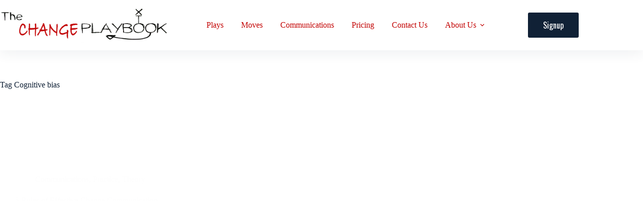

--- FILE ---
content_type: text/html; charset=UTF-8
request_url: https://thechangeplaybook.com/tag/cognitive-bias/
body_size: 54567
content:
<!doctype html>
<html dir="ltr" lang="en-US" prefix="og: https://ogp.me/ns#">
<head>
	
	<meta charset="UTF-8">
	<meta name="viewport" content="width=device-width, initial-scale=1, maximum-scale=5, viewport-fit=cover">
	<link rel="profile" href="https://gmpg.org/xfn/11">

	<title>Cognitive bias - The Change Playbook</title>
<meta name="follow.[base64]" content="mZzGBDUJWLT0v7GH4vC5"/>
		<!-- All in One SEO 4.9.3 - aioseo.com -->
	<meta name="robots" content="max-image-preview:large" />
	<link rel="canonical" href="https://thechangeplaybook.com/tag/cognitive-bias/" />
	<meta name="generator" content="All in One SEO (AIOSEO) 4.9.3" />
		<script type="application/ld+json" class="aioseo-schema">
			{"@context":"https:\/\/schema.org","@graph":[{"@type":"BreadcrumbList","@id":"https:\/\/thechangeplaybook.com\/tag\/cognitive-bias\/#breadcrumblist","itemListElement":[{"@type":"ListItem","@id":"https:\/\/thechangeplaybook.com#listItem","position":1,"name":"Home","item":"https:\/\/thechangeplaybook.com","nextItem":{"@type":"ListItem","@id":"https:\/\/thechangeplaybook.com\/tag\/cognitive-bias\/#listItem","name":"Cognitive bias"}},{"@type":"ListItem","@id":"https:\/\/thechangeplaybook.com\/tag\/cognitive-bias\/#listItem","position":2,"name":"Cognitive bias","previousItem":{"@type":"ListItem","@id":"https:\/\/thechangeplaybook.com#listItem","name":"Home"}}]},{"@type":"CollectionPage","@id":"https:\/\/thechangeplaybook.com\/tag\/cognitive-bias\/#collectionpage","url":"https:\/\/thechangeplaybook.com\/tag\/cognitive-bias\/","name":"Cognitive bias - The Change Playbook","inLanguage":"en-US","isPartOf":{"@id":"https:\/\/thechangeplaybook.com\/#website"},"breadcrumb":{"@id":"https:\/\/thechangeplaybook.com\/tag\/cognitive-bias\/#breadcrumblist"}},{"@type":"Organization","@id":"https:\/\/thechangeplaybook.com\/#organization","name":"Institute X Inc. | The Change Playbook","description":"The premier online guidance and content site for Change Management practitioners","url":"https:\/\/thechangeplaybook.com\/","logo":{"@type":"ImageObject","url":"https:\/\/thechangeplaybook.com\/wp-content\/uploads\/2022\/11\/The-change.png","@id":"https:\/\/thechangeplaybook.com\/tag\/cognitive-bias\/#organizationLogo","width":834,"height":175,"caption":"The Change Playbook logo horizontal"},"image":{"@id":"https:\/\/thechangeplaybook.com\/tag\/cognitive-bias\/#organizationLogo"},"sameAs":["https:\/\/www.linkedin.com\/company\/the-change-playbook\/"]},{"@type":"WebSite","@id":"https:\/\/thechangeplaybook.com\/#website","url":"https:\/\/thechangeplaybook.com\/","name":"The Change Playbook","description":"The premier online guidance and content site for Change Management practitioners","inLanguage":"en-US","publisher":{"@id":"https:\/\/thechangeplaybook.com\/#organization"}}]}
		</script>
		<!-- All in One SEO -->


<!-- Open Graph Meta Tags generated by Blog2Social 873 - https://www.blog2social.com -->
<meta property="og:title" content="The Change Playbook"/>
<meta property="og:description" content="The premier online guidance and content site for Change Management practitioners"/>
<meta property="og:url" content="/tag/cognitive-bias/"/>
<meta property="og:image:alt" content="Communication sleight-of-hand in magic, mentalism, or politics owes its success to being aligned with psychological principles."/>
<meta property="og:image" content="https://thechangeplaybook.com/wp-content/uploads/2023/04/sleight-of-hand-1-edited.jpeg"/>
<meta property="og:image:width" content="735" />
<meta property="og:image:height" content="413" />
<meta property="og:type" content="article"/>
<meta property="og:article:published_time" content="2023-04-02 20:01:32"/>
<meta property="og:article:modified_time" content="2023-04-05 16:24:48"/>
<meta property="og:article:tag" content="Ambiguity effect"/>
<meta property="og:article:tag" content="Availability bias"/>
<meta property="og:article:tag" content="Availability cascade"/>
<meta property="og:article:tag" content="Bandwagon effect"/>
<meta property="og:article:tag" content="Cognitive bias"/>
<meta property="og:article:tag" content="Cognitive effects"/>
<meta property="og:article:tag" content="Communications"/>
<meta property="og:article:tag" content="Curse of knowledge"/>
<meta property="og:article:tag" content="Framing effect"/>
<meta property="og:article:tag" content="Illusory Truth effect"/>
<meta property="og:article:tag" content="Picture superiority effect"/>
<meta property="og:article:tag" content="Salience bias"/>
<meta property="og:article:tag" content="Saying is Believing effect"/>
<!-- Open Graph Meta Tags generated by Blog2Social 873 - https://www.blog2social.com -->

<!-- Twitter Card generated by Blog2Social 873 - https://www.blog2social.com -->
<meta name="twitter:card" content="summary">
<meta name="twitter:title" content="The Change Playbook"/>
<meta name="twitter:description" content="The premier online guidance and content site for Change Management practitioners"/>
<meta name="twitter:image" content="https://thechangeplaybook.com/wp-content/uploads/2023/04/sleight-of-hand-1-edited.jpeg"/>
<meta name="twitter:image:alt" content="Communication sleight-of-hand in magic, mentalism, or politics owes its success to being aligned with psychological principles."/>
<!-- Twitter Card generated by Blog2Social 873 - https://www.blog2social.com -->
<link rel='dns-prefetch' href='//fonts.googleapis.com' />
<link rel="alternate" type="application/rss+xml" title="The Change Playbook &raquo; Feed" href="https://thechangeplaybook.com/feed/" />
<link rel="alternate" type="application/rss+xml" title="The Change Playbook &raquo; Comments Feed" href="https://thechangeplaybook.com/comments/feed/" />
<link rel="alternate" type="application/rss+xml" title="The Change Playbook &raquo; Cognitive bias Tag Feed" href="https://thechangeplaybook.com/tag/cognitive-bias/feed/" />
		<!-- This site uses the Google Analytics by MonsterInsights plugin v9.11.1 - Using Analytics tracking - https://www.monsterinsights.com/ -->
							<script src="//www.googletagmanager.com/gtag/js?id=G-T03S56HZZ3"  data-cfasync="false" data-wpfc-render="false" async></script>
			<script data-cfasync="false" data-wpfc-render="false">
				var mi_version = '9.11.1';
				var mi_track_user = true;
				var mi_no_track_reason = '';
								var MonsterInsightsDefaultLocations = {"page_location":"https:\/\/thechangeplaybook.com\/tag\/cognitive-bias\/"};
								if ( typeof MonsterInsightsPrivacyGuardFilter === 'function' ) {
					var MonsterInsightsLocations = (typeof MonsterInsightsExcludeQuery === 'object') ? MonsterInsightsPrivacyGuardFilter( MonsterInsightsExcludeQuery ) : MonsterInsightsPrivacyGuardFilter( MonsterInsightsDefaultLocations );
				} else {
					var MonsterInsightsLocations = (typeof MonsterInsightsExcludeQuery === 'object') ? MonsterInsightsExcludeQuery : MonsterInsightsDefaultLocations;
				}

								var disableStrs = [
										'ga-disable-G-T03S56HZZ3',
									];

				/* Function to detect opted out users */
				function __gtagTrackerIsOptedOut() {
					for (var index = 0; index < disableStrs.length; index++) {
						if (document.cookie.indexOf(disableStrs[index] + '=true') > -1) {
							return true;
						}
					}

					return false;
				}

				/* Disable tracking if the opt-out cookie exists. */
				if (__gtagTrackerIsOptedOut()) {
					for (var index = 0; index < disableStrs.length; index++) {
						window[disableStrs[index]] = true;
					}
				}

				/* Opt-out function */
				function __gtagTrackerOptout() {
					for (var index = 0; index < disableStrs.length; index++) {
						document.cookie = disableStrs[index] + '=true; expires=Thu, 31 Dec 2099 23:59:59 UTC; path=/';
						window[disableStrs[index]] = true;
					}
				}

				if ('undefined' === typeof gaOptout) {
					function gaOptout() {
						__gtagTrackerOptout();
					}
				}
								window.dataLayer = window.dataLayer || [];

				window.MonsterInsightsDualTracker = {
					helpers: {},
					trackers: {},
				};
				if (mi_track_user) {
					function __gtagDataLayer() {
						dataLayer.push(arguments);
					}

					function __gtagTracker(type, name, parameters) {
						if (!parameters) {
							parameters = {};
						}

						if (parameters.send_to) {
							__gtagDataLayer.apply(null, arguments);
							return;
						}

						if (type === 'event') {
														parameters.send_to = monsterinsights_frontend.v4_id;
							var hookName = name;
							if (typeof parameters['event_category'] !== 'undefined') {
								hookName = parameters['event_category'] + ':' + name;
							}

							if (typeof MonsterInsightsDualTracker.trackers[hookName] !== 'undefined') {
								MonsterInsightsDualTracker.trackers[hookName](parameters);
							} else {
								__gtagDataLayer('event', name, parameters);
							}
							
						} else {
							__gtagDataLayer.apply(null, arguments);
						}
					}

					__gtagTracker('js', new Date());
					__gtagTracker('set', {
						'developer_id.dZGIzZG': true,
											});
					if ( MonsterInsightsLocations.page_location ) {
						__gtagTracker('set', MonsterInsightsLocations);
					}
										__gtagTracker('config', 'G-T03S56HZZ3', {"forceSSL":"true","link_attribution":"true"} );
										window.gtag = __gtagTracker;										(function () {
						/* https://developers.google.com/analytics/devguides/collection/analyticsjs/ */
						/* ga and __gaTracker compatibility shim. */
						var noopfn = function () {
							return null;
						};
						var newtracker = function () {
							return new Tracker();
						};
						var Tracker = function () {
							return null;
						};
						var p = Tracker.prototype;
						p.get = noopfn;
						p.set = noopfn;
						p.send = function () {
							var args = Array.prototype.slice.call(arguments);
							args.unshift('send');
							__gaTracker.apply(null, args);
						};
						var __gaTracker = function () {
							var len = arguments.length;
							if (len === 0) {
								return;
							}
							var f = arguments[len - 1];
							if (typeof f !== 'object' || f === null || typeof f.hitCallback !== 'function') {
								if ('send' === arguments[0]) {
									var hitConverted, hitObject = false, action;
									if ('event' === arguments[1]) {
										if ('undefined' !== typeof arguments[3]) {
											hitObject = {
												'eventAction': arguments[3],
												'eventCategory': arguments[2],
												'eventLabel': arguments[4],
												'value': arguments[5] ? arguments[5] : 1,
											}
										}
									}
									if ('pageview' === arguments[1]) {
										if ('undefined' !== typeof arguments[2]) {
											hitObject = {
												'eventAction': 'page_view',
												'page_path': arguments[2],
											}
										}
									}
									if (typeof arguments[2] === 'object') {
										hitObject = arguments[2];
									}
									if (typeof arguments[5] === 'object') {
										Object.assign(hitObject, arguments[5]);
									}
									if ('undefined' !== typeof arguments[1].hitType) {
										hitObject = arguments[1];
										if ('pageview' === hitObject.hitType) {
											hitObject.eventAction = 'page_view';
										}
									}
									if (hitObject) {
										action = 'timing' === arguments[1].hitType ? 'timing_complete' : hitObject.eventAction;
										hitConverted = mapArgs(hitObject);
										__gtagTracker('event', action, hitConverted);
									}
								}
								return;
							}

							function mapArgs(args) {
								var arg, hit = {};
								var gaMap = {
									'eventCategory': 'event_category',
									'eventAction': 'event_action',
									'eventLabel': 'event_label',
									'eventValue': 'event_value',
									'nonInteraction': 'non_interaction',
									'timingCategory': 'event_category',
									'timingVar': 'name',
									'timingValue': 'value',
									'timingLabel': 'event_label',
									'page': 'page_path',
									'location': 'page_location',
									'title': 'page_title',
									'referrer' : 'page_referrer',
								};
								for (arg in args) {
																		if (!(!args.hasOwnProperty(arg) || !gaMap.hasOwnProperty(arg))) {
										hit[gaMap[arg]] = args[arg];
									} else {
										hit[arg] = args[arg];
									}
								}
								return hit;
							}

							try {
								f.hitCallback();
							} catch (ex) {
							}
						};
						__gaTracker.create = newtracker;
						__gaTracker.getByName = newtracker;
						__gaTracker.getAll = function () {
							return [];
						};
						__gaTracker.remove = noopfn;
						__gaTracker.loaded = true;
						window['__gaTracker'] = __gaTracker;
					})();
									} else {
										console.log("");
					(function () {
						function __gtagTracker() {
							return null;
						}

						window['__gtagTracker'] = __gtagTracker;
						window['gtag'] = __gtagTracker;
					})();
									}
			</script>
							<!-- / Google Analytics by MonsterInsights -->
		<style id='wp-img-auto-sizes-contain-inline-css'>
img:is([sizes=auto i],[sizes^="auto," i]){contain-intrinsic-size:3000px 1500px}
/*# sourceURL=wp-img-auto-sizes-contain-inline-css */
</style>

<link rel='stylesheet' id='blocksy-dynamic-global-css' href='https://thechangeplaybook.com/wp-content/uploads/blocksy/css/global.css?ver=91937' media='all' />
<link rel='stylesheet' id='jet-menu-hfe-css' href='https://thechangeplaybook.com/wp-content/plugins/jet-menu/integration/plugins/header-footer-elementor/assets/css/style.css?ver=2.4.3' media='all' />
<link rel='stylesheet' id='hfe-widgets-style-css' href='https://thechangeplaybook.com/wp-content/plugins/header-footer-elementor/inc/widgets-css/frontend.css?ver=2.8.1' media='all' />
<link rel='stylesheet' id='wp-block-library-css' href='https://thechangeplaybook.com/wp-includes/css/dist/block-library/style.min.css?ver=6.9' media='all' />
<link rel='stylesheet' id='aioseo/css/src/vue/standalone/blocks/table-of-contents/global.scss-css' href='https://thechangeplaybook.com/wp-content/plugins/all-in-one-seo-pack/dist/Lite/assets/css/table-of-contents/global.e90f6d47.css?ver=4.9.3' media='all' />
<style id='bssb-social-share-style-inline-css'>
.dashicons{font-family:dashicons!important}.wp-block-bssb-social-share *{-webkit-box-sizing:border-box;box-sizing:border-box}.wp-block-bssb-social-share ul.bssbSocialShare{display:-webkit-inline-box;display:-ms-inline-flexbox;display:inline-flex;line-height:1;list-style-type:none;margin:0;padding:5px;-webkit-box-align:center;-ms-flex-align:center;align-items:center;-ms-flex-wrap:wrap;flex-wrap:wrap}.wp-block-bssb-social-share ul.bssbSocialShare li{color:#4e4e4e;display:-webkit-box;display:-ms-flexbox;display:flex;-webkit-box-align:center;-ms-flex-align:center;align-items:center;-webkit-box-pack:center;-ms-flex-pack:center;border-radius:50%;cursor:pointer;justify-content:center}.wp-block-bssb-social-share ul.bssbSocialShare li:first-child{margin-left:0!important}.wp-block-bssb-social-share ul.bssbSocialShare li:last-child{margin-right:0!important}.wp-block-bssb-social-share ul.bssbSocialShare li i{font-style:inherit}.wp-block-bssb-social-share ul.bssbSocialShare li img{max-width:unset}
/*# sourceMappingURL=style.css.map*/
/*# sourceURL=https://thechangeplaybook.com/wp-content/plugins/b-social-share/dist/style.css */
</style>
<style id='outermost-social-sharing-style-inline-css'>
.wp-block-outermost-social-sharing{align-items:flex-start;background:none;box-sizing:border-box;margin-left:0;padding-left:0;padding-right:0;text-indent:0}.wp-block-outermost-social-sharing .outermost-social-sharing-link a,.wp-block-outermost-social-sharing .outermost-social-sharing-link a:hover{border-bottom:0;box-shadow:none;text-decoration:none}.wp-block-outermost-social-sharing .outermost-social-sharing-link a{padding:.25em}.wp-block-outermost-social-sharing .outermost-social-sharing-link svg{height:1em;width:1em}.wp-block-outermost-social-sharing .outermost-social-sharing-link span:not(.screen-reader-text){font-size:.65em;margin-left:.5em;margin-right:.5em}.wp-block-outermost-social-sharing.has-small-icon-size{font-size:16px}.wp-block-outermost-social-sharing,.wp-block-outermost-social-sharing.has-normal-icon-size{font-size:24px}.wp-block-outermost-social-sharing.has-large-icon-size{font-size:36px}.wp-block-outermost-social-sharing.has-huge-icon-size{font-size:48px}.wp-block-outermost-social-sharing.aligncenter{display:flex;justify-content:center}.wp-block-outermost-social-sharing.alignright{justify-content:flex-end}.wp-block-outermost-social-sharing-link{border-radius:9999px;display:block;height:auto;transition:transform .1s ease}.wp-block-outermost-social-sharing-link a{align-items:center;display:flex;line-height:0;transition:transform .1s ease}.wp-block-outermost-social-sharing-link:hover{transform:scale(1.1)}.wp-block-outermost-social-sharing .wp-block-outermost-social-sharing-link .wp-block-outermost-social-sharing-link-anchor,.wp-block-outermost-social-sharing .wp-block-outermost-social-sharing-link .wp-block-outermost-social-sharing-link-anchor svg,.wp-block-outermost-social-sharing .wp-block-outermost-social-sharing-link .wp-block-outermost-social-sharing-link-anchor:active,.wp-block-outermost-social-sharing .wp-block-outermost-social-sharing-link .wp-block-outermost-social-sharing-link-anchor:hover,.wp-block-outermost-social-sharing .wp-block-outermost-social-sharing-link .wp-block-outermost-social-sharing-link-anchor:visited{color:currentColor;fill:currentColor}.wp-block-outermost-social-sharing:not(.is-style-logos-only) .outermost-social-sharing-link{background-color:#f0f0f0;color:#444}.wp-block-outermost-social-sharing:not(.is-style-logos-only) .outermost-social-sharing-link-bluesky{background-color:#1083fe;color:#fff}.wp-block-outermost-social-sharing:not(.is-style-logos-only) .outermost-social-sharing-link-facebook{background-color:#1877f2;color:#fff}.wp-block-outermost-social-sharing:not(.is-style-logos-only) .outermost-social-sharing-link-flipboard{background-color:#e12828;color:#fff}.wp-block-outermost-social-sharing:not(.is-style-logos-only) .outermost-social-sharing-link-line{background-color:#06c755;color:#fff}.wp-block-outermost-social-sharing:not(.is-style-logos-only) .outermost-social-sharing-link-linkedin{background-color:#0a66c2;color:#fff}.wp-block-outermost-social-sharing:not(.is-style-logos-only) .outermost-social-sharing-link-pinterest{background-color:#bd081c;color:#fff}.wp-block-outermost-social-sharing:not(.is-style-logos-only) .outermost-social-sharing-link-pocket{background-color:#ef4056;color:#fff}.wp-block-outermost-social-sharing:not(.is-style-logos-only) .outermost-social-sharing-link-reddit{background-color:#ff4500;color:#fff}.wp-block-outermost-social-sharing:not(.is-style-logos-only) .outermost-social-sharing-link-skype{background-color:#0078ca;color:#fff}.wp-block-outermost-social-sharing:not(.is-style-logos-only) .outermost-social-sharing-link-telegram{background-color:#229ed9;color:#fff}.wp-block-outermost-social-sharing:not(.is-style-logos-only) .outermost-social-sharing-link-threads{background-color:#000;color:#fff}.wp-block-outermost-social-sharing:not(.is-style-logos-only) .outermost-social-sharing-link-tumblr{background-color:#011935;color:#fff}.wp-block-outermost-social-sharing:not(.is-style-logos-only) .outermost-social-sharing-link-viber{background-color:#665ca7;color:#fff}.wp-block-outermost-social-sharing:not(.is-style-logos-only) .outermost-social-sharing-link-whatsapp{background-color:#25d366;color:#fff}.wp-block-outermost-social-sharing:not(.is-style-logos-only) .outermost-social-sharing-link-x{background-color:#000;color:#fff}.wp-block-outermost-social-sharing.is-style-logos-only .outermost-social-sharing-link{background:none}.wp-block-outermost-social-sharing.is-style-logos-only .outermost-social-sharing-link a{padding:0}.wp-block-outermost-social-sharing.is-style-logos-only .outermost-social-sharing-link svg{height:1.25em;width:1.25em}.wp-block-outermost-social-sharing.is-style-logos-only .outermost-social-sharing-link{color:#444}.wp-block-outermost-social-sharing.is-style-logos-only .outermost-social-sharing-link-bluesky{color:#1083fe}.wp-block-outermost-social-sharing.is-style-logos-only .outermost-social-sharing-link-facebook{color:#1877f2}.wp-block-outermost-social-sharing.is-style-logos-only .outermost-social-sharing-link-flipboard{color:#e12828}.wp-block-outermost-social-sharing.is-style-logos-only .outermost-social-sharing-link-line{color:#06c755}.wp-block-outermost-social-sharing.is-style-logos-only .outermost-social-sharing-link-linkedin{color:#0a66c2}.wp-block-outermost-social-sharing.is-style-logos-only .outermost-social-sharing-link-pinterest{color:#bd081c}.wp-block-outermost-social-sharing.is-style-logos-only .outermost-social-sharing-link-pocket{color:#ef4056}.wp-block-outermost-social-sharing.is-style-logos-only .outermost-social-sharing-link-reddit{color:#ff4500}.wp-block-outermost-social-sharing.is-style-logos-only .outermost-social-sharing-link-skype{color:#0078ca}.wp-block-outermost-social-sharing.is-style-logos-only .outermost-social-sharing-link-telegram{color:#229ed9}.wp-block-outermost-social-sharing.is-style-logos-only .outermost-social-sharing-link-threads{color:#000}.wp-block-outermost-social-sharing.is-style-logos-only .outermost-social-sharing-link-tumblr{color:#011935}.wp-block-outermost-social-sharing.is-style-logos-only .outermost-social-sharing-link-twitter{color:#1da1f2}.wp-block-outermost-social-sharing.is-style-logos-only .outermost-social-sharing-link-viber{color:#665ca7}.wp-block-outermost-social-sharing.is-style-logos-only .outermost-social-sharing-link-whatsapp{color:#25d366}.wp-block-outermost-social-sharing.is-style-logos-only .outermost-social-sharing-link-x{color:#000}.wp-block-outermost-social-sharing.is-style-pill-shape .outermost-social-sharing-link{width:auto}.wp-block-outermost-social-sharing.is-style-pill-shape .outermost-social-sharing-link a{padding-left:.6666666667em;padding-right:.6666666667em}.wp-block-post-template.is-flex-container .wp-block-outermost-social-sharing li{width:auto}

/*# sourceURL=https://thechangeplaybook.com/wp-content/plugins/social-sharing-block/build/social-sharing/style-index.css */
</style>
<link rel='stylesheet' id='jet-engine-frontend-css' href='https://thechangeplaybook.com/wp-content/plugins/jet-engine/assets/css/frontend.css?ver=3.4.2' media='all' />
<link rel='stylesheet' id='fontAwesome-css' href='https://thechangeplaybook.com/wp-content/plugins/b-social-share/assets/css/font-awesome.min.css?ver=6.4.2' media='all' />
<style id='global-styles-inline-css'>
:root{--wp--preset--aspect-ratio--square: 1;--wp--preset--aspect-ratio--4-3: 4/3;--wp--preset--aspect-ratio--3-4: 3/4;--wp--preset--aspect-ratio--3-2: 3/2;--wp--preset--aspect-ratio--2-3: 2/3;--wp--preset--aspect-ratio--16-9: 16/9;--wp--preset--aspect-ratio--9-16: 9/16;--wp--preset--color--black: #000000;--wp--preset--color--cyan-bluish-gray: #abb8c3;--wp--preset--color--white: #ffffff;--wp--preset--color--pale-pink: #f78da7;--wp--preset--color--vivid-red: #cf2e2e;--wp--preset--color--luminous-vivid-orange: #ff6900;--wp--preset--color--luminous-vivid-amber: #fcb900;--wp--preset--color--light-green-cyan: #7bdcb5;--wp--preset--color--vivid-green-cyan: #00d084;--wp--preset--color--pale-cyan-blue: #8ed1fc;--wp--preset--color--vivid-cyan-blue: #0693e3;--wp--preset--color--vivid-purple: #9b51e0;--wp--preset--color--palette-color-1: var(--theme-palette-color-1, #c20000);--wp--preset--color--palette-color-2: var(--theme-palette-color-2, #bf3434);--wp--preset--color--palette-color-3: var(--theme-palette-color-3, #000000);--wp--preset--color--palette-color-4: var(--theme-palette-color-4, #102136);--wp--preset--color--palette-color-5: var(--theme-palette-color-5, #E7EBEE);--wp--preset--color--palette-color-6: var(--theme-palette-color-6, #F3F5F7);--wp--preset--color--palette-color-7: var(--theme-palette-color-7, #FBFBFC);--wp--preset--color--palette-color-8: var(--theme-palette-color-8, #ffffff);--wp--preset--gradient--vivid-cyan-blue-to-vivid-purple: linear-gradient(135deg,rgb(6,147,227) 0%,rgb(155,81,224) 100%);--wp--preset--gradient--light-green-cyan-to-vivid-green-cyan: linear-gradient(135deg,rgb(122,220,180) 0%,rgb(0,208,130) 100%);--wp--preset--gradient--luminous-vivid-amber-to-luminous-vivid-orange: linear-gradient(135deg,rgb(252,185,0) 0%,rgb(255,105,0) 100%);--wp--preset--gradient--luminous-vivid-orange-to-vivid-red: linear-gradient(135deg,rgb(255,105,0) 0%,rgb(207,46,46) 100%);--wp--preset--gradient--very-light-gray-to-cyan-bluish-gray: linear-gradient(135deg,rgb(238,238,238) 0%,rgb(169,184,195) 100%);--wp--preset--gradient--cool-to-warm-spectrum: linear-gradient(135deg,rgb(74,234,220) 0%,rgb(151,120,209) 20%,rgb(207,42,186) 40%,rgb(238,44,130) 60%,rgb(251,105,98) 80%,rgb(254,248,76) 100%);--wp--preset--gradient--blush-light-purple: linear-gradient(135deg,rgb(255,206,236) 0%,rgb(152,150,240) 100%);--wp--preset--gradient--blush-bordeaux: linear-gradient(135deg,rgb(254,205,165) 0%,rgb(254,45,45) 50%,rgb(107,0,62) 100%);--wp--preset--gradient--luminous-dusk: linear-gradient(135deg,rgb(255,203,112) 0%,rgb(199,81,192) 50%,rgb(65,88,208) 100%);--wp--preset--gradient--pale-ocean: linear-gradient(135deg,rgb(255,245,203) 0%,rgb(182,227,212) 50%,rgb(51,167,181) 100%);--wp--preset--gradient--electric-grass: linear-gradient(135deg,rgb(202,248,128) 0%,rgb(113,206,126) 100%);--wp--preset--gradient--midnight: linear-gradient(135deg,rgb(2,3,129) 0%,rgb(40,116,252) 100%);--wp--preset--gradient--juicy-peach: linear-gradient(to right, #ffecd2 0%, #fcb69f 100%);--wp--preset--gradient--young-passion: linear-gradient(to right, #ff8177 0%, #ff867a 0%, #ff8c7f 21%, #f99185 52%, #cf556c 78%, #b12a5b 100%);--wp--preset--gradient--true-sunset: linear-gradient(to right, #fa709a 0%, #fee140 100%);--wp--preset--gradient--morpheus-den: linear-gradient(to top, #30cfd0 0%, #330867 100%);--wp--preset--gradient--plum-plate: linear-gradient(135deg, #667eea 0%, #764ba2 100%);--wp--preset--gradient--aqua-splash: linear-gradient(15deg, #13547a 0%, #80d0c7 100%);--wp--preset--gradient--love-kiss: linear-gradient(to top, #ff0844 0%, #ffb199 100%);--wp--preset--gradient--new-retrowave: linear-gradient(to top, #3b41c5 0%, #a981bb 49%, #ffc8a9 100%);--wp--preset--gradient--plum-bath: linear-gradient(to top, #cc208e 0%, #6713d2 100%);--wp--preset--gradient--high-flight: linear-gradient(to right, #0acffe 0%, #495aff 100%);--wp--preset--gradient--teen-party: linear-gradient(-225deg, #FF057C 0%, #8D0B93 50%, #321575 100%);--wp--preset--gradient--fabled-sunset: linear-gradient(-225deg, #231557 0%, #44107A 29%, #FF1361 67%, #FFF800 100%);--wp--preset--gradient--arielle-smile: radial-gradient(circle 248px at center, #16d9e3 0%, #30c7ec 47%, #46aef7 100%);--wp--preset--gradient--itmeo-branding: linear-gradient(180deg, #2af598 0%, #009efd 100%);--wp--preset--gradient--deep-blue: linear-gradient(to right, #6a11cb 0%, #2575fc 100%);--wp--preset--gradient--strong-bliss: linear-gradient(to right, #f78ca0 0%, #f9748f 19%, #fd868c 60%, #fe9a8b 100%);--wp--preset--gradient--sweet-period: linear-gradient(to top, #3f51b1 0%, #5a55ae 13%, #7b5fac 25%, #8f6aae 38%, #a86aa4 50%, #cc6b8e 62%, #f18271 75%, #f3a469 87%, #f7c978 100%);--wp--preset--gradient--purple-division: linear-gradient(to top, #7028e4 0%, #e5b2ca 100%);--wp--preset--gradient--cold-evening: linear-gradient(to top, #0c3483 0%, #a2b6df 100%, #6b8cce 100%, #a2b6df 100%);--wp--preset--gradient--mountain-rock: linear-gradient(to right, #868f96 0%, #596164 100%);--wp--preset--gradient--desert-hump: linear-gradient(to top, #c79081 0%, #dfa579 100%);--wp--preset--gradient--ethernal-constance: linear-gradient(to top, #09203f 0%, #537895 100%);--wp--preset--gradient--happy-memories: linear-gradient(-60deg, #ff5858 0%, #f09819 100%);--wp--preset--gradient--grown-early: linear-gradient(to top, #0ba360 0%, #3cba92 100%);--wp--preset--gradient--morning-salad: linear-gradient(-225deg, #B7F8DB 0%, #50A7C2 100%);--wp--preset--gradient--night-call: linear-gradient(-225deg, #AC32E4 0%, #7918F2 48%, #4801FF 100%);--wp--preset--gradient--mind-crawl: linear-gradient(-225deg, #473B7B 0%, #3584A7 51%, #30D2BE 100%);--wp--preset--gradient--angel-care: linear-gradient(-225deg, #FFE29F 0%, #FFA99F 48%, #FF719A 100%);--wp--preset--gradient--juicy-cake: linear-gradient(to top, #e14fad 0%, #f9d423 100%);--wp--preset--gradient--rich-metal: linear-gradient(to right, #d7d2cc 0%, #304352 100%);--wp--preset--gradient--mole-hall: linear-gradient(-20deg, #616161 0%, #9bc5c3 100%);--wp--preset--gradient--cloudy-knoxville: linear-gradient(120deg, #fdfbfb 0%, #ebedee 100%);--wp--preset--gradient--soft-grass: linear-gradient(to top, #c1dfc4 0%, #deecdd 100%);--wp--preset--gradient--saint-petersburg: linear-gradient(135deg, #f5f7fa 0%, #c3cfe2 100%);--wp--preset--gradient--everlasting-sky: linear-gradient(135deg, #fdfcfb 0%, #e2d1c3 100%);--wp--preset--gradient--kind-steel: linear-gradient(-20deg, #e9defa 0%, #fbfcdb 100%);--wp--preset--gradient--over-sun: linear-gradient(60deg, #abecd6 0%, #fbed96 100%);--wp--preset--gradient--premium-white: linear-gradient(to top, #d5d4d0 0%, #d5d4d0 1%, #eeeeec 31%, #efeeec 75%, #e9e9e7 100%);--wp--preset--gradient--clean-mirror: linear-gradient(45deg, #93a5cf 0%, #e4efe9 100%);--wp--preset--gradient--wild-apple: linear-gradient(to top, #d299c2 0%, #fef9d7 100%);--wp--preset--gradient--snow-again: linear-gradient(to top, #e6e9f0 0%, #eef1f5 100%);--wp--preset--gradient--confident-cloud: linear-gradient(to top, #dad4ec 0%, #dad4ec 1%, #f3e7e9 100%);--wp--preset--gradient--glass-water: linear-gradient(to top, #dfe9f3 0%, white 100%);--wp--preset--gradient--perfect-white: linear-gradient(-225deg, #E3FDF5 0%, #FFE6FA 100%);--wp--preset--font-size--small: 13px;--wp--preset--font-size--medium: 20px;--wp--preset--font-size--large: clamp(22px, 1.375rem + ((1vw - 3.2px) * 0.625), 30px);--wp--preset--font-size--x-large: clamp(30px, 1.875rem + ((1vw - 3.2px) * 1.563), 50px);--wp--preset--font-size--xx-large: clamp(45px, 2.813rem + ((1vw - 3.2px) * 2.734), 80px);--wp--preset--spacing--20: 0.44rem;--wp--preset--spacing--30: 0.67rem;--wp--preset--spacing--40: 1rem;--wp--preset--spacing--50: 1.5rem;--wp--preset--spacing--60: 2.25rem;--wp--preset--spacing--70: 3.38rem;--wp--preset--spacing--80: 5.06rem;--wp--preset--shadow--natural: 6px 6px 9px rgba(0, 0, 0, 0.2);--wp--preset--shadow--deep: 12px 12px 50px rgba(0, 0, 0, 0.4);--wp--preset--shadow--sharp: 6px 6px 0px rgba(0, 0, 0, 0.2);--wp--preset--shadow--outlined: 6px 6px 0px -3px rgb(255, 255, 255), 6px 6px rgb(0, 0, 0);--wp--preset--shadow--crisp: 6px 6px 0px rgb(0, 0, 0);}:root { --wp--style--global--content-size: var(--theme-block-max-width);--wp--style--global--wide-size: var(--theme-block-wide-max-width); }:where(body) { margin: 0; }.wp-site-blocks > .alignleft { float: left; margin-right: 2em; }.wp-site-blocks > .alignright { float: right; margin-left: 2em; }.wp-site-blocks > .aligncenter { justify-content: center; margin-left: auto; margin-right: auto; }:where(.wp-site-blocks) > * { margin-block-start: var(--theme-content-spacing); margin-block-end: 0; }:where(.wp-site-blocks) > :first-child { margin-block-start: 0; }:where(.wp-site-blocks) > :last-child { margin-block-end: 0; }:root { --wp--style--block-gap: var(--theme-content-spacing); }:root :where(.is-layout-flow) > :first-child{margin-block-start: 0;}:root :where(.is-layout-flow) > :last-child{margin-block-end: 0;}:root :where(.is-layout-flow) > *{margin-block-start: var(--theme-content-spacing);margin-block-end: 0;}:root :where(.is-layout-constrained) > :first-child{margin-block-start: 0;}:root :where(.is-layout-constrained) > :last-child{margin-block-end: 0;}:root :where(.is-layout-constrained) > *{margin-block-start: var(--theme-content-spacing);margin-block-end: 0;}:root :where(.is-layout-flex){gap: var(--theme-content-spacing);}:root :where(.is-layout-grid){gap: var(--theme-content-spacing);}.is-layout-flow > .alignleft{float: left;margin-inline-start: 0;margin-inline-end: 2em;}.is-layout-flow > .alignright{float: right;margin-inline-start: 2em;margin-inline-end: 0;}.is-layout-flow > .aligncenter{margin-left: auto !important;margin-right: auto !important;}.is-layout-constrained > .alignleft{float: left;margin-inline-start: 0;margin-inline-end: 2em;}.is-layout-constrained > .alignright{float: right;margin-inline-start: 2em;margin-inline-end: 0;}.is-layout-constrained > .aligncenter{margin-left: auto !important;margin-right: auto !important;}.is-layout-constrained > :where(:not(.alignleft):not(.alignright):not(.alignfull)){max-width: var(--wp--style--global--content-size);margin-left: auto !important;margin-right: auto !important;}.is-layout-constrained > .alignwide{max-width: var(--wp--style--global--wide-size);}body .is-layout-flex{display: flex;}.is-layout-flex{flex-wrap: wrap;align-items: center;}.is-layout-flex > :is(*, div){margin: 0;}body .is-layout-grid{display: grid;}.is-layout-grid > :is(*, div){margin: 0;}body{padding-top: 0px;padding-right: 0px;padding-bottom: 0px;padding-left: 0px;}:root :where(.wp-element-button, .wp-block-button__link){font-style: inherit;font-weight: inherit;letter-spacing: inherit;text-transform: inherit;}.has-black-color{color: var(--wp--preset--color--black) !important;}.has-cyan-bluish-gray-color{color: var(--wp--preset--color--cyan-bluish-gray) !important;}.has-white-color{color: var(--wp--preset--color--white) !important;}.has-pale-pink-color{color: var(--wp--preset--color--pale-pink) !important;}.has-vivid-red-color{color: var(--wp--preset--color--vivid-red) !important;}.has-luminous-vivid-orange-color{color: var(--wp--preset--color--luminous-vivid-orange) !important;}.has-luminous-vivid-amber-color{color: var(--wp--preset--color--luminous-vivid-amber) !important;}.has-light-green-cyan-color{color: var(--wp--preset--color--light-green-cyan) !important;}.has-vivid-green-cyan-color{color: var(--wp--preset--color--vivid-green-cyan) !important;}.has-pale-cyan-blue-color{color: var(--wp--preset--color--pale-cyan-blue) !important;}.has-vivid-cyan-blue-color{color: var(--wp--preset--color--vivid-cyan-blue) !important;}.has-vivid-purple-color{color: var(--wp--preset--color--vivid-purple) !important;}.has-palette-color-1-color{color: var(--wp--preset--color--palette-color-1) !important;}.has-palette-color-2-color{color: var(--wp--preset--color--palette-color-2) !important;}.has-palette-color-3-color{color: var(--wp--preset--color--palette-color-3) !important;}.has-palette-color-4-color{color: var(--wp--preset--color--palette-color-4) !important;}.has-palette-color-5-color{color: var(--wp--preset--color--palette-color-5) !important;}.has-palette-color-6-color{color: var(--wp--preset--color--palette-color-6) !important;}.has-palette-color-7-color{color: var(--wp--preset--color--palette-color-7) !important;}.has-palette-color-8-color{color: var(--wp--preset--color--palette-color-8) !important;}.has-black-background-color{background-color: var(--wp--preset--color--black) !important;}.has-cyan-bluish-gray-background-color{background-color: var(--wp--preset--color--cyan-bluish-gray) !important;}.has-white-background-color{background-color: var(--wp--preset--color--white) !important;}.has-pale-pink-background-color{background-color: var(--wp--preset--color--pale-pink) !important;}.has-vivid-red-background-color{background-color: var(--wp--preset--color--vivid-red) !important;}.has-luminous-vivid-orange-background-color{background-color: var(--wp--preset--color--luminous-vivid-orange) !important;}.has-luminous-vivid-amber-background-color{background-color: var(--wp--preset--color--luminous-vivid-amber) !important;}.has-light-green-cyan-background-color{background-color: var(--wp--preset--color--light-green-cyan) !important;}.has-vivid-green-cyan-background-color{background-color: var(--wp--preset--color--vivid-green-cyan) !important;}.has-pale-cyan-blue-background-color{background-color: var(--wp--preset--color--pale-cyan-blue) !important;}.has-vivid-cyan-blue-background-color{background-color: var(--wp--preset--color--vivid-cyan-blue) !important;}.has-vivid-purple-background-color{background-color: var(--wp--preset--color--vivid-purple) !important;}.has-palette-color-1-background-color{background-color: var(--wp--preset--color--palette-color-1) !important;}.has-palette-color-2-background-color{background-color: var(--wp--preset--color--palette-color-2) !important;}.has-palette-color-3-background-color{background-color: var(--wp--preset--color--palette-color-3) !important;}.has-palette-color-4-background-color{background-color: var(--wp--preset--color--palette-color-4) !important;}.has-palette-color-5-background-color{background-color: var(--wp--preset--color--palette-color-5) !important;}.has-palette-color-6-background-color{background-color: var(--wp--preset--color--palette-color-6) !important;}.has-palette-color-7-background-color{background-color: var(--wp--preset--color--palette-color-7) !important;}.has-palette-color-8-background-color{background-color: var(--wp--preset--color--palette-color-8) !important;}.has-black-border-color{border-color: var(--wp--preset--color--black) !important;}.has-cyan-bluish-gray-border-color{border-color: var(--wp--preset--color--cyan-bluish-gray) !important;}.has-white-border-color{border-color: var(--wp--preset--color--white) !important;}.has-pale-pink-border-color{border-color: var(--wp--preset--color--pale-pink) !important;}.has-vivid-red-border-color{border-color: var(--wp--preset--color--vivid-red) !important;}.has-luminous-vivid-orange-border-color{border-color: var(--wp--preset--color--luminous-vivid-orange) !important;}.has-luminous-vivid-amber-border-color{border-color: var(--wp--preset--color--luminous-vivid-amber) !important;}.has-light-green-cyan-border-color{border-color: var(--wp--preset--color--light-green-cyan) !important;}.has-vivid-green-cyan-border-color{border-color: var(--wp--preset--color--vivid-green-cyan) !important;}.has-pale-cyan-blue-border-color{border-color: var(--wp--preset--color--pale-cyan-blue) !important;}.has-vivid-cyan-blue-border-color{border-color: var(--wp--preset--color--vivid-cyan-blue) !important;}.has-vivid-purple-border-color{border-color: var(--wp--preset--color--vivid-purple) !important;}.has-palette-color-1-border-color{border-color: var(--wp--preset--color--palette-color-1) !important;}.has-palette-color-2-border-color{border-color: var(--wp--preset--color--palette-color-2) !important;}.has-palette-color-3-border-color{border-color: var(--wp--preset--color--palette-color-3) !important;}.has-palette-color-4-border-color{border-color: var(--wp--preset--color--palette-color-4) !important;}.has-palette-color-5-border-color{border-color: var(--wp--preset--color--palette-color-5) !important;}.has-palette-color-6-border-color{border-color: var(--wp--preset--color--palette-color-6) !important;}.has-palette-color-7-border-color{border-color: var(--wp--preset--color--palette-color-7) !important;}.has-palette-color-8-border-color{border-color: var(--wp--preset--color--palette-color-8) !important;}.has-vivid-cyan-blue-to-vivid-purple-gradient-background{background: var(--wp--preset--gradient--vivid-cyan-blue-to-vivid-purple) !important;}.has-light-green-cyan-to-vivid-green-cyan-gradient-background{background: var(--wp--preset--gradient--light-green-cyan-to-vivid-green-cyan) !important;}.has-luminous-vivid-amber-to-luminous-vivid-orange-gradient-background{background: var(--wp--preset--gradient--luminous-vivid-amber-to-luminous-vivid-orange) !important;}.has-luminous-vivid-orange-to-vivid-red-gradient-background{background: var(--wp--preset--gradient--luminous-vivid-orange-to-vivid-red) !important;}.has-very-light-gray-to-cyan-bluish-gray-gradient-background{background: var(--wp--preset--gradient--very-light-gray-to-cyan-bluish-gray) !important;}.has-cool-to-warm-spectrum-gradient-background{background: var(--wp--preset--gradient--cool-to-warm-spectrum) !important;}.has-blush-light-purple-gradient-background{background: var(--wp--preset--gradient--blush-light-purple) !important;}.has-blush-bordeaux-gradient-background{background: var(--wp--preset--gradient--blush-bordeaux) !important;}.has-luminous-dusk-gradient-background{background: var(--wp--preset--gradient--luminous-dusk) !important;}.has-pale-ocean-gradient-background{background: var(--wp--preset--gradient--pale-ocean) !important;}.has-electric-grass-gradient-background{background: var(--wp--preset--gradient--electric-grass) !important;}.has-midnight-gradient-background{background: var(--wp--preset--gradient--midnight) !important;}.has-juicy-peach-gradient-background{background: var(--wp--preset--gradient--juicy-peach) !important;}.has-young-passion-gradient-background{background: var(--wp--preset--gradient--young-passion) !important;}.has-true-sunset-gradient-background{background: var(--wp--preset--gradient--true-sunset) !important;}.has-morpheus-den-gradient-background{background: var(--wp--preset--gradient--morpheus-den) !important;}.has-plum-plate-gradient-background{background: var(--wp--preset--gradient--plum-plate) !important;}.has-aqua-splash-gradient-background{background: var(--wp--preset--gradient--aqua-splash) !important;}.has-love-kiss-gradient-background{background: var(--wp--preset--gradient--love-kiss) !important;}.has-new-retrowave-gradient-background{background: var(--wp--preset--gradient--new-retrowave) !important;}.has-plum-bath-gradient-background{background: var(--wp--preset--gradient--plum-bath) !important;}.has-high-flight-gradient-background{background: var(--wp--preset--gradient--high-flight) !important;}.has-teen-party-gradient-background{background: var(--wp--preset--gradient--teen-party) !important;}.has-fabled-sunset-gradient-background{background: var(--wp--preset--gradient--fabled-sunset) !important;}.has-arielle-smile-gradient-background{background: var(--wp--preset--gradient--arielle-smile) !important;}.has-itmeo-branding-gradient-background{background: var(--wp--preset--gradient--itmeo-branding) !important;}.has-deep-blue-gradient-background{background: var(--wp--preset--gradient--deep-blue) !important;}.has-strong-bliss-gradient-background{background: var(--wp--preset--gradient--strong-bliss) !important;}.has-sweet-period-gradient-background{background: var(--wp--preset--gradient--sweet-period) !important;}.has-purple-division-gradient-background{background: var(--wp--preset--gradient--purple-division) !important;}.has-cold-evening-gradient-background{background: var(--wp--preset--gradient--cold-evening) !important;}.has-mountain-rock-gradient-background{background: var(--wp--preset--gradient--mountain-rock) !important;}.has-desert-hump-gradient-background{background: var(--wp--preset--gradient--desert-hump) !important;}.has-ethernal-constance-gradient-background{background: var(--wp--preset--gradient--ethernal-constance) !important;}.has-happy-memories-gradient-background{background: var(--wp--preset--gradient--happy-memories) !important;}.has-grown-early-gradient-background{background: var(--wp--preset--gradient--grown-early) !important;}.has-morning-salad-gradient-background{background: var(--wp--preset--gradient--morning-salad) !important;}.has-night-call-gradient-background{background: var(--wp--preset--gradient--night-call) !important;}.has-mind-crawl-gradient-background{background: var(--wp--preset--gradient--mind-crawl) !important;}.has-angel-care-gradient-background{background: var(--wp--preset--gradient--angel-care) !important;}.has-juicy-cake-gradient-background{background: var(--wp--preset--gradient--juicy-cake) !important;}.has-rich-metal-gradient-background{background: var(--wp--preset--gradient--rich-metal) !important;}.has-mole-hall-gradient-background{background: var(--wp--preset--gradient--mole-hall) !important;}.has-cloudy-knoxville-gradient-background{background: var(--wp--preset--gradient--cloudy-knoxville) !important;}.has-soft-grass-gradient-background{background: var(--wp--preset--gradient--soft-grass) !important;}.has-saint-petersburg-gradient-background{background: var(--wp--preset--gradient--saint-petersburg) !important;}.has-everlasting-sky-gradient-background{background: var(--wp--preset--gradient--everlasting-sky) !important;}.has-kind-steel-gradient-background{background: var(--wp--preset--gradient--kind-steel) !important;}.has-over-sun-gradient-background{background: var(--wp--preset--gradient--over-sun) !important;}.has-premium-white-gradient-background{background: var(--wp--preset--gradient--premium-white) !important;}.has-clean-mirror-gradient-background{background: var(--wp--preset--gradient--clean-mirror) !important;}.has-wild-apple-gradient-background{background: var(--wp--preset--gradient--wild-apple) !important;}.has-snow-again-gradient-background{background: var(--wp--preset--gradient--snow-again) !important;}.has-confident-cloud-gradient-background{background: var(--wp--preset--gradient--confident-cloud) !important;}.has-glass-water-gradient-background{background: var(--wp--preset--gradient--glass-water) !important;}.has-perfect-white-gradient-background{background: var(--wp--preset--gradient--perfect-white) !important;}.has-small-font-size{font-size: var(--wp--preset--font-size--small) !important;}.has-medium-font-size{font-size: var(--wp--preset--font-size--medium) !important;}.has-large-font-size{font-size: var(--wp--preset--font-size--large) !important;}.has-x-large-font-size{font-size: var(--wp--preset--font-size--x-large) !important;}.has-xx-large-font-size{font-size: var(--wp--preset--font-size--xx-large) !important;}
:root :where(.wp-block-pullquote){font-size: clamp(0.984em, 0.984rem + ((1vw - 0.2em) * 0.645), 1.5em);line-height: 1.6;}
/*# sourceURL=global-styles-inline-css */
</style>
<link rel='stylesheet' id='SFSIPLUSmainCss-css' href='https://thechangeplaybook.com/wp-content/plugins/Ultimate-Premium-Plugin/css/sfsi-style.css?ver=16.3' media='all' />
<link rel='stylesheet' id='dashicons-css' href='https://thechangeplaybook.com/wp-includes/css/dashicons.min.css?ver=6.9' media='all' />
<link rel='stylesheet' id='admin-bar-css' href='https://thechangeplaybook.com/wp-includes/css/admin-bar.min.css?ver=6.9' media='all' />
<style id='admin-bar-inline-css'>

    /* Hide CanvasJS credits for P404 charts specifically */
    #p404RedirectChart .canvasjs-chart-credit {
        display: none !important;
    }
    
    #p404RedirectChart canvas {
        border-radius: 6px;
    }

    .p404-redirect-adminbar-weekly-title {
        font-weight: bold;
        font-size: 14px;
        color: #fff;
        margin-bottom: 6px;
    }

    #wpadminbar #wp-admin-bar-p404_free_top_button .ab-icon:before {
        content: "\f103";
        color: #dc3545;
        top: 3px;
    }
    
    #wp-admin-bar-p404_free_top_button .ab-item {
        min-width: 80px !important;
        padding: 0px !important;
    }
    
    /* Ensure proper positioning and z-index for P404 dropdown */
    .p404-redirect-adminbar-dropdown-wrap { 
        min-width: 0; 
        padding: 0;
        position: static !important;
    }
    
    #wpadminbar #wp-admin-bar-p404_free_top_button_dropdown {
        position: static !important;
    }
    
    #wpadminbar #wp-admin-bar-p404_free_top_button_dropdown .ab-item {
        padding: 0 !important;
        margin: 0 !important;
    }
    
    .p404-redirect-dropdown-container {
        min-width: 340px;
        padding: 18px 18px 12px 18px;
        background: #23282d !important;
        color: #fff;
        border-radius: 12px;
        box-shadow: 0 8px 32px rgba(0,0,0,0.25);
        margin-top: 10px;
        position: relative !important;
        z-index: 999999 !important;
        display: block !important;
        border: 1px solid #444;
    }
    
    /* Ensure P404 dropdown appears on hover */
    #wpadminbar #wp-admin-bar-p404_free_top_button .p404-redirect-dropdown-container { 
        display: none !important;
    }
    
    #wpadminbar #wp-admin-bar-p404_free_top_button:hover .p404-redirect-dropdown-container { 
        display: block !important;
    }
    
    #wpadminbar #wp-admin-bar-p404_free_top_button:hover #wp-admin-bar-p404_free_top_button_dropdown .p404-redirect-dropdown-container {
        display: block !important;
    }
    
    .p404-redirect-card {
        background: #2c3338;
        border-radius: 8px;
        padding: 18px 18px 12px 18px;
        box-shadow: 0 2px 8px rgba(0,0,0,0.07);
        display: flex;
        flex-direction: column;
        align-items: flex-start;
        border: 1px solid #444;
    }
    
    .p404-redirect-btn {
        display: inline-block;
        background: #dc3545;
        color: #fff !important;
        font-weight: bold;
        padding: 5px 22px;
        border-radius: 8px;
        text-decoration: none;
        font-size: 17px;
        transition: background 0.2s, box-shadow 0.2s;
        margin-top: 8px;
        box-shadow: 0 2px 8px rgba(220,53,69,0.15);
        text-align: center;
        line-height: 1.6;
    }
    
    .p404-redirect-btn:hover {
        background: #c82333;
        color: #fff !important;
        box-shadow: 0 4px 16px rgba(220,53,69,0.25);
    }
    
    /* Prevent conflicts with other admin bar dropdowns */
    #wpadminbar .ab-top-menu > li:hover > .ab-item,
    #wpadminbar .ab-top-menu > li.hover > .ab-item {
        z-index: auto;
    }
    
    #wpadminbar #wp-admin-bar-p404_free_top_button:hover > .ab-item {
        z-index: 999998 !important;
    }
    
/*# sourceURL=admin-bar-inline-css */
</style>
<link rel='stylesheet' id='pmpro_frontend_base-css' href='https://thechangeplaybook.com/wp-content/plugins/paid-memberships-pro/css/frontend/base.css?ver=3.6.4' media='all' />
<link rel='stylesheet' id='pmpro_frontend_variation_1-css' href='https://thechangeplaybook.com/wp-content/plugins/paid-memberships-pro/css/frontend/variation_1.css?ver=3.6.4' media='all' />
<link rel='stylesheet' id='pmpro-add-paypal-express-styles-css' href='https://thechangeplaybook.com/wp-content/plugins/pmpro-add-paypal-express/css/pmpro-add-paypal-express.css?ver=6.9' media='all' />
<link rel='stylesheet' id='pmprorh_frontend-css' href='https://thechangeplaybook.com/wp-content/plugins/pmpro-mailchimp/css/pmpromc.css?ver=6.9' media='all' />
<link rel='stylesheet' id='hfe-style-css' href='https://thechangeplaybook.com/wp-content/plugins/header-footer-elementor/assets/css/header-footer-elementor.css?ver=2.8.1' media='all' />
<link rel='stylesheet' id='jet-blocks-css' href='https://thechangeplaybook.com/wp-content/uploads/elementor/css/custom-jet-blocks.css?ver=1.3.10' media='all' />
<link rel='stylesheet' id='jet-elements-css' href='https://thechangeplaybook.com/wp-content/plugins/jet-elements/assets/css/jet-elements.css?ver=2.6.16' media='all' />
<link rel='stylesheet' id='jet-elements-skin-css' href='https://thechangeplaybook.com/wp-content/plugins/jet-elements/assets/css/jet-elements-skin.css?ver=2.6.16' media='all' />
<link rel='stylesheet' id='elementor-icons-css' href='https://thechangeplaybook.com/wp-content/plugins/elementor/assets/lib/eicons/css/elementor-icons.min.css?ver=5.46.0' media='all' />
<link rel='stylesheet' id='elementor-frontend-css' href='https://thechangeplaybook.com/wp-content/plugins/elementor/assets/css/frontend.min.css?ver=3.34.2' media='all' />
<link rel='stylesheet' id='elementor-post-6-css' href='https://thechangeplaybook.com/wp-content/uploads/elementor/css/post-6.css?ver=1768945637' media='all' />
<link rel='stylesheet' id='ooohboi-steroids-styles-css' href='https://thechangeplaybook.com/wp-content/plugins/ooohboi-steroids-for-elementor/assets/css/main.css?ver=2.1.2426082023' media='all' />
<link rel='stylesheet' id='jet-blog-css' href='https://thechangeplaybook.com/wp-content/plugins/jet-blog/assets/css/jet-blog.css?ver=2.3.6' media='all' />
<link rel='stylesheet' id='jet-tabs-frontend-css' href='https://thechangeplaybook.com/wp-content/plugins/jet-tabs/assets/css/jet-tabs-frontend.css?ver=2.2.1' media='all' />
<link rel='stylesheet' id='jet-tricks-frontend-css' href='https://thechangeplaybook.com/wp-content/plugins/jet-tricks/assets/css/jet-tricks-frontend.css?ver=1.4.8' media='all' />
<link rel='stylesheet' id='blocksy-fonts-font-source-google-css' href='https://fonts.googleapis.com/css2?family=Raleway:wght@400;500;600;700&#038;family=Oswald:wght@400&#038;display=swap' media='all' />
<link rel='stylesheet' id='ct-main-styles-css' href='https://thechangeplaybook.com/wp-content/themes/blocksy/static/bundle/main.min.css?ver=2.1.25' media='all' />
<link rel='stylesheet' id='ct-page-title-styles-css' href='https://thechangeplaybook.com/wp-content/themes/blocksy/static/bundle/page-title.min.css?ver=2.1.25' media='all' />
<link rel='stylesheet' id='ct-elementor-styles-css' href='https://thechangeplaybook.com/wp-content/themes/blocksy/static/bundle/elementor-frontend.min.css?ver=2.1.25' media='all' />
<link rel='stylesheet' id='jet-fb-option-field-select-css' href='https://thechangeplaybook.com/wp-content/plugins/jetformbuilder/modules/option-field/assets/build/select.css?ver=0edd78a6f12e2b918b82' media='all' />
<link rel='stylesheet' id='jet-fb-option-field-checkbox-css' href='https://thechangeplaybook.com/wp-content/plugins/jetformbuilder/modules/option-field/assets/build/checkbox.css?ver=6e25adbbae5a5d1bb65e' media='all' />
<link rel='stylesheet' id='jet-fb-option-field-radio-css' href='https://thechangeplaybook.com/wp-content/plugins/jetformbuilder/modules/option-field/assets/build/radio.css?ver=7c6d0d4d7df91e6bd6a4' media='all' />
<link rel='stylesheet' id='jet-fb-advanced-choices-css' href='https://thechangeplaybook.com/wp-content/plugins/jetformbuilder/modules/advanced-choices/assets/build/main.css?ver=ca05550a7cac3b9b55a3' media='all' />
<link rel='stylesheet' id='jet-fb-wysiwyg-css' href='https://thechangeplaybook.com/wp-content/plugins/jetformbuilder/modules/wysiwyg/assets/build/wysiwyg.css?ver=5a4d16fb6d7a94700261' media='all' />
<link rel='stylesheet' id='jet-fb-switcher-css' href='https://thechangeplaybook.com/wp-content/plugins/jetformbuilder/modules/switcher/assets/build/switcher.css?ver=06c887a8b9195e5a119d' media='all' />
<link rel='stylesheet' id='jet-menu-public-styles-css' href='https://thechangeplaybook.com/wp-content/plugins/jet-menu/assets/public/css/public.css?ver=2.4.3' media='all' />
<link rel='stylesheet' id='hfe-elementor-icons-css' href='https://thechangeplaybook.com/wp-content/plugins/elementor/assets/lib/eicons/css/elementor-icons.min.css?ver=5.34.0' media='all' />
<link rel='stylesheet' id='hfe-icons-list-css' href='https://thechangeplaybook.com/wp-content/plugins/elementor/assets/css/widget-icon-list.min.css?ver=3.24.3' media='all' />
<link rel='stylesheet' id='hfe-social-icons-css' href='https://thechangeplaybook.com/wp-content/plugins/elementor/assets/css/widget-social-icons.min.css?ver=3.24.0' media='all' />
<link rel='stylesheet' id='hfe-social-share-icons-brands-css' href='https://thechangeplaybook.com/wp-content/plugins/elementor/assets/lib/font-awesome/css/brands.css?ver=5.15.3' media='all' />
<link rel='stylesheet' id='hfe-social-share-icons-fontawesome-css' href='https://thechangeplaybook.com/wp-content/plugins/elementor/assets/lib/font-awesome/css/fontawesome.css?ver=5.15.3' media='all' />
<link rel='stylesheet' id='hfe-nav-menu-icons-css' href='https://thechangeplaybook.com/wp-content/plugins/elementor/assets/lib/font-awesome/css/solid.css?ver=5.15.3' media='all' />
<link rel='stylesheet' id='elementor-gf-local-roboto-css' href='https://thechangeplaybook.com/wp-content/uploads/elementor/google-fonts/css/roboto.css?ver=1742416726' media='all' />
<link rel='stylesheet' id='elementor-gf-local-robotoslab-css' href='https://thechangeplaybook.com/wp-content/uploads/elementor/google-fonts/css/robotoslab.css?ver=1742416737' media='all' />
<script src="https://thechangeplaybook.com/wp-content/plugins/google-analytics-for-wordpress/assets/js/frontend-gtag.min.js?ver=9.11.1" id="monsterinsights-frontend-script-js" async data-wp-strategy="async"></script>
<script data-cfasync="false" data-wpfc-render="false" id='monsterinsights-frontend-script-js-extra'>var monsterinsights_frontend = {"js_events_tracking":"true","download_extensions":"doc,pdf,ppt,zip,xls,docx,pptx,xlsx","inbound_paths":"[{\"path\":\"\\\/go\\\/\",\"label\":\"affiliate\"},{\"path\":\"\\\/recommend\\\/\",\"label\":\"affiliate\"}]","home_url":"https:\/\/thechangeplaybook.com","hash_tracking":"false","v4_id":"G-T03S56HZZ3"};</script>
<script src="https://thechangeplaybook.com/wp-includes/js/jquery/jquery.min.js?ver=3.7.1" id="jquery-core-js"></script>
<script src="https://thechangeplaybook.com/wp-includes/js/jquery/jquery-migrate.min.js?ver=3.4.1" id="jquery-migrate-js"></script>
<script id="jquery-js-after">
!function($){"use strict";$(document).ready(function(){$(this).scrollTop()>100&&$(".hfe-scroll-to-top-wrap").removeClass("hfe-scroll-to-top-hide"),$(window).scroll(function(){$(this).scrollTop()<100?$(".hfe-scroll-to-top-wrap").fadeOut(300):$(".hfe-scroll-to-top-wrap").fadeIn(300)}),$(".hfe-scroll-to-top-wrap").on("click",function(){$("html, body").animate({scrollTop:0},300);return!1})})}(jQuery);
!function($){'use strict';$(document).ready(function(){var bar=$('.hfe-reading-progress-bar');if(!bar.length)return;$(window).on('scroll',function(){var s=$(window).scrollTop(),d=$(document).height()-$(window).height(),p=d? s/d*100:0;bar.css('width',p+'%')});});}(jQuery);
//# sourceURL=jquery-js-after
</script>
<link rel="https://api.w.org/" href="https://thechangeplaybook.com/wp-json/" /><link rel="alternate" title="JSON" type="application/json" href="https://thechangeplaybook.com/wp-json/wp/v2/tags/94" /><link rel="EditURI" type="application/rsd+xml" title="RSD" href="https://thechangeplaybook.com/xmlrpc.php?rsd" />
<meta name="generator" content="WordPress 6.9" />
<link rel='shortlink' href='https://thechangeplaybook.com?p=3041' />
		<style type="text/css">
					</style>
	<style id="pmpro_colors">:root {
	--pmpro--color--base: #ffffff;
	--pmpro--color--contrast: #222222;
	--pmpro--color--accent: #0c3d54;
	--pmpro--color--accent--variation: hsl( 199,75%,28.5% );
	--pmpro--color--border--variation: hsl( 0,0%,91% );
}</style><noscript><link rel='stylesheet' href='https://thechangeplaybook.com/wp-content/themes/blocksy/static/bundle/no-scripts.min.css' type='text/css'></noscript>
<meta name="generator" content="Elementor 3.34.2; features: additional_custom_breakpoints; settings: css_print_method-external, google_font-enabled, font_display-swap">
			<style>
				.e-con.e-parent:nth-of-type(n+4):not(.e-lazyloaded):not(.e-no-lazyload),
				.e-con.e-parent:nth-of-type(n+4):not(.e-lazyloaded):not(.e-no-lazyload) * {
					background-image: none !important;
				}
				@media screen and (max-height: 1024px) {
					.e-con.e-parent:nth-of-type(n+3):not(.e-lazyloaded):not(.e-no-lazyload),
					.e-con.e-parent:nth-of-type(n+3):not(.e-lazyloaded):not(.e-no-lazyload) * {
						background-image: none !important;
					}
				}
				@media screen and (max-height: 640px) {
					.e-con.e-parent:nth-of-type(n+2):not(.e-lazyloaded):not(.e-no-lazyload),
					.e-con.e-parent:nth-of-type(n+2):not(.e-lazyloaded):not(.e-no-lazyload) * {
						background-image: none !important;
					}
				}
			</style>
			<style type="text/css">.sfsibeforpstwpr .sfsiplus_norm_row.sfsi_plus_wDivothr .sfsi_premium_wicons:nth-child(2) {margin-left: 2.5px !important;margin-right: 2.5px !important;} .sfsibeforpstwpr .sfsiplus_norm_row.sfsi_plus_wDivothr .sfsi_premium_wicons, .sfsiaftrpstwpr .sfsiplus_norm_row.sfsi_plus_wDivothr .sfsi_premium_wicons{width: 35px !important;height: 35px !important; margin-left: 2.5px !important;margin-right: 2.5px !important;margin-bottom: 5px !important;} .sfsibeforpstwpr .sfsiplus_norm_row.sfsi_plus_wDivothr .sfsi_premium_wicons .sciconfront, .sfsibeforpstwpr .sfsiplus_norm_row.sfsi_plus_wDivothr .sfsi_premium_wicons .sciconback, .sfsiaftrpstwpr .sfsiplus_norm_row.sfsi_plus_wDivothr .sfsi_premium_wicons .sciconfront, .sfsiaftrpstwpr .sfsiplus_norm_row.sfsi_plus_wDivothr .sfsi_premium_wicons .sciconback {width: 35px !important;height: 35px !important; }#sfsi_plus_wDivothrWid { width: 200px !important; } </style>		<style id="wp-custom-css">
			.ct-service-box:hover p,
.ct-service-box:hover h3,
.ct-service-box:hover .fas {
	color: #fff;
	transition: color .3s;
}
li.jet-mega-menu-item.jet-mega-menu-item-type-post_type.jet-mega-menu-item-object-page.jet-mega-menu-item--default.jet-mega-menu-item--top-level.jet-mega-menu-item-892 {
    margin-top: -5px;
}
		</style>
			</head>


<body class="pmpro-variation_1 archive tag tag-cognitive-bias tag-94 wp-custom-logo wp-embed-responsive wp-theme-blocksy usm-premium-16.3-updated-2023-05-30 sfsi_plus_16.3 sfsi_plus_count_disabled sfsi_plus_actvite_theme_cute ehf-template-blocksy ehf-stylesheet-blocksy jet-mega-menu-location elementor-default elementor-kit-6 ct-elementor-default-template" data-link="type-2" data-prefix="categories" data-header="type-1:sticky" data-footer="type-1">

<a class="skip-link screen-reader-text" href="#main">Skip to content</a><div class="ct-drawer-canvas" data-location="start"><div id="offcanvas" class="ct-panel ct-header" data-behaviour="right-side" role="dialog" aria-label="Offcanvas modal" inert=""><div class="ct-panel-inner">
		<div class="ct-panel-actions">
			
			<button class="ct-toggle-close" data-type="type-1" aria-label="Close drawer">
				<svg class="ct-icon" width="12" height="12" viewBox="0 0 15 15"><path d="M1 15a1 1 0 01-.71-.29 1 1 0 010-1.41l5.8-5.8-5.8-5.8A1 1 0 011.7.29l5.8 5.8 5.8-5.8a1 1 0 011.41 1.41l-5.8 5.8 5.8 5.8a1 1 0 01-1.41 1.41l-5.8-5.8-5.8 5.8A1 1 0 011 15z"/></svg>
			</button>
		</div>
		<div class="ct-panel-content" data-device="desktop"><div class="ct-panel-content-inner"></div></div><div class="ct-panel-content" data-device="mobile"><div class="ct-panel-content-inner">
<nav
	class="mobile-menu menu-container has-submenu"
	data-id="mobile-menu" data-interaction="click" data-toggle-type="type-1" data-submenu-dots="yes"	aria-label="Main Menu">

	<div class="jet-mega-menu jet-mega-menu--layout-horizontal jet-mega-menu--sub-position-horizontal jet-mega-menu--dropdown-layout-default jet-mega-menu--dropdown-position-right jet-mega-menu--animation-fade jet-mega-menu--location-wp-nav jet-mega-menu--roll-up  " data-settings='{"menuId":6,"menuUniqId":"6972ac2f4c8da","rollUp":true,"megaAjaxLoad":false,"layout":"horizontal","subEvent":"hover","mouseLeaveDelay":500,"subTrigger":"item","subPosition":"horizontal","megaWidthType":"container","megaWidthSelector":"","breakpoint":768}'><div class="jet-mega-menu-toggle" role="button" tabindex="0" aria-label="Open/Close Menu"><div class="jet-mega-menu-toggle-icon jet-mega-menu-toggle-icon--default-state"><svg class="svg-icon" aria-hidden="true" role="img" focusable="false" width="20" height="20" viewBox="0 0 20 20" fill="none" xmlns="http://www.w3.org/2000/svg"><path d="M5 15H15V13H5V15ZM5 5V7H15V5H5ZM5 11H15V9H5V11Z" fill="currentColor"/></svg></div><div class="jet-mega-menu-toggle-icon jet-mega-menu-toggle-icon--opened-state"><svg class="svg-icon" aria-hidden="true" role="img" focusable="false" width="20" height="20" viewBox="0 0 20 20" fill="none" xmlns="http://www.w3.org/2000/svg"><path d="M14.95 6.46L11.41 10L14.95 13.54L13.54 14.95L10 11.42L6.47 14.95L5.05 13.53L8.58 10L5.05 6.47L6.47 5.05L10 8.58L13.54 5.05L14.95 6.46Z" fill="currentColor"/></svg></div></div><nav class="jet-mega-menu-container" aria-label="Main nav"><ul class="jet-mega-menu-list"><li class="jet-mega-menu-item jet-mega-menu-item-type-custom jet-mega-menu-item-object-custom jet-mega-menu-item--mega jet-mega-menu-item-has-children jet-mega-menu-item--top-level jet-mega-menu-item-695"><div class="jet-mega-menu-item__inner" tabindex="0" aria-label="Plays"><a href="#" class="jet-mega-menu-item__link jet-mega-menu-item__link--top-level"><div class="jet-mega-menu-item__title"><div class="jet-mega-menu-item__label">Plays</div></div></a></div><div class="jet-mega-menu-mega-container" data-template-id="789" data-template-content="elementor" data-position="default"><div class="jet-mega-menu-mega-container__inner"><style>.elementor-789 .elementor-element.elementor-element-0aa2f16 > .elementor-container > .elementor-column > .elementor-widget-wrap{align-content:flex-start;align-items:flex-start;}.elementor-789 .elementor-element.elementor-element-0aa2f16, .elementor-789 .elementor-element.elementor-element-0aa2f16 > .elementor-background-overlay{border-radius:20px 20px 20px 20px;}.elementor-789 .elementor-element.elementor-element-0aa2f16{box-shadow:0px 0px 10px 0px rgba(0, 0, 0, 0.22);padding:30px 30px 30px 30px;}.elementor-789 .elementor-element.elementor-element-72925fb > .elementor-widget-container > .jet-listing-grid > .jet-listing-grid__items{--columns:4;}:is( .elementor-789 .elementor-element.elementor-element-72925fb > .elementor-widget-container > .jet-listing-grid > .jet-listing-grid__items, .elementor-789 .elementor-element.elementor-element-72925fb > .elementor-widget-container > .jet-listing-grid > .jet-listing-grid__slider > .jet-listing-grid__items > .slick-list > .slick-track, .elementor-789 .elementor-element.elementor-element-72925fb > .elementor-widget-container > .jet-listing-grid > .jet-listing-grid__scroll-slider > .jet-listing-grid__items ) > .jet-listing-grid__item{padding-left:calc(0px / 2);padding-right:calc(0px / 2);padding-top:calc(10px / 2);padding-bottom:calc(10px / 2);}:is( .elementor-789 .elementor-element.elementor-element-72925fb > .elementor-widget-container > .jet-listing-grid, .elementor-789 .elementor-element.elementor-element-72925fb > .elementor-widget-container > .jet-listing-grid > .jet-listing-grid__slider, .elementor-789 .elementor-element.elementor-element-72925fb > .elementor-widget-container > .jet-listing-grid > .jet-listing-grid__scroll-slider ) > .jet-listing-grid__items{margin-left:calc(-0px / 2);margin-right:calc(-0px / 2);width:calc(100% + 0px);}.elementor-789 .elementor-element.elementor-element-eec8b05 .elementor-button{background-color:#000000;font-size:14px;font-weight:600;text-transform:uppercase;fill:#FFFFFF;color:#FFFFFF;padding:16px 23px 16px 23px;}.elementor-789 .elementor-element.elementor-element-eec8b05 .elementor-button:hover, .elementor-789 .elementor-element.elementor-element-eec8b05 .elementor-button:focus{background-color:var( --e-global-color-blocksy_palette_2 );color:#FFFFFF;}.elementor-789 .elementor-element.elementor-element-eec8b05 .elementor-button:hover svg, .elementor-789 .elementor-element.elementor-element-eec8b05 .elementor-button:focus svg{fill:#FFFFFF;}@media(max-width:767px){.elementor-789 .elementor-element.elementor-element-72925fb > .elementor-widget-container > .jet-listing-grid > .jet-listing-grid__items{--columns:1;}}</style>		<div data-elementor-type="wp-post" data-elementor-id="789" class="elementor elementor-789">
						<section class="elementor-section elementor-top-section elementor-element elementor-element-0aa2f16 ct-section-stretched elementor-section-full_width elementor-section-content-top elementor-section-height-default elementor-section-height-default" data-id="0aa2f16" data-element_type="section" data-settings="{&quot;jet_parallax_layout_list&quot;:[],&quot;_ob_glider_is_slider&quot;:&quot;no&quot;}">
						<div class="elementor-container elementor-column-gap-default">
					<div class="elementor-column elementor-col-100 elementor-top-column elementor-element elementor-element-bfa2c8b" data-id="bfa2c8b" data-element_type="column">
			<div class="elementor-widget-wrap elementor-element-populated">
						<div class="elementor-element elementor-element-72925fb elementor-widget elementor-widget-jet-listing-grid" data-id="72925fb" data-element_type="widget" data-settings="{&quot;columns&quot;:&quot;4&quot;,&quot;columns_mobile&quot;:&quot;1&quot;}" data-widget_type="jet-listing-grid.default">
				<div class="elementor-widget-container">
					<div class="jet-listing-grid jet-listing"><div class="jet-listing-grid__items grid-col-desk-4 grid-col-tablet-4 grid-col-mobile-1 jet-listing-grid--785" data-queried-id="94|WP_Term" data-nav="{&quot;enabled&quot;:false,&quot;type&quot;:null,&quot;more_el&quot;:null,&quot;query&quot;:[],&quot;widget_settings&quot;:{&quot;lisitng_id&quot;:785,&quot;posts_num&quot;:24,&quot;columns&quot;:4,&quot;columns_tablet&quot;:4,&quot;columns_mobile&quot;:1,&quot;is_archive_template&quot;:&quot;&quot;,&quot;post_status&quot;:[&quot;publish&quot;],&quot;use_random_posts_num&quot;:&quot;&quot;,&quot;max_posts_num&quot;:9,&quot;not_found_message&quot;:&quot;No data was found&quot;,&quot;is_masonry&quot;:false,&quot;equal_columns_height&quot;:&quot;&quot;,&quot;use_load_more&quot;:&quot;&quot;,&quot;load_more_id&quot;:&quot;&quot;,&quot;load_more_type&quot;:&quot;click&quot;,&quot;load_more_offset&quot;:{&quot;unit&quot;:&quot;px&quot;,&quot;size&quot;:0,&quot;sizes&quot;:[]},&quot;use_custom_post_types&quot;:&quot;&quot;,&quot;custom_post_types&quot;:[],&quot;hide_widget_if&quot;:&quot;&quot;,&quot;carousel_enabled&quot;:&quot;&quot;,&quot;slides_to_scroll&quot;:&quot;1&quot;,&quot;arrows&quot;:&quot;true&quot;,&quot;arrow_icon&quot;:&quot;fa fa-angle-left&quot;,&quot;dots&quot;:&quot;&quot;,&quot;autoplay&quot;:&quot;true&quot;,&quot;pause_on_hover&quot;:&quot;true&quot;,&quot;autoplay_speed&quot;:5000,&quot;infinite&quot;:&quot;true&quot;,&quot;center_mode&quot;:&quot;&quot;,&quot;effect&quot;:&quot;slide&quot;,&quot;speed&quot;:500,&quot;inject_alternative_items&quot;:&quot;&quot;,&quot;injection_items&quot;:[],&quot;scroll_slider_enabled&quot;:&quot;&quot;,&quot;scroll_slider_on&quot;:[&quot;desktop&quot;,&quot;tablet&quot;,&quot;mobile&quot;],&quot;custom_query&quot;:false,&quot;custom_query_id&quot;:&quot;&quot;,&quot;_element_id&quot;:&quot;&quot;}}" data-page="1" data-pages="1" data-listing-source="posts" data-listing-id="785" data-query-id=""><div class="jet-listing-grid__item jet-listing-dynamic-post-1252" data-post-id="1252" >		<div data-elementor-type="jet-listing-items" data-elementor-id="785" class="elementor elementor-785">
						<section class="elementor-section elementor-top-section elementor-element elementor-element-1032de5 elementor-section-boxed elementor-section-height-default elementor-section-height-default" data-id="1032de5" data-element_type="section" data-settings="{&quot;jet_parallax_layout_list&quot;:[],&quot;_ob_glider_is_slider&quot;:&quot;no&quot;}">
						<div class="elementor-container elementor-column-gap-default">
					<div class="elementor-column elementor-col-100 elementor-top-column elementor-element elementor-element-8c63914" data-id="8c63914" data-element_type="column">
			<div class="elementor-widget-wrap elementor-element-populated">
						<div class="elementor-element elementor-element-3c01b72 elementor-widget elementor-widget-jet-listing-dynamic-link" data-id="3c01b72" data-element_type="widget" data-widget_type="jet-listing-dynamic-link.default">
				<div class="elementor-widget-container">
					<div class="jet-listing jet-listing-dynamic-link"><a href="https://thechangeplaybook.com/play/align-to-project-and-situation-2/" class="jet-listing-dynamic-link__link"><i class="jet-listing-dynamic-link__icon fas fa-arrows-alt" aria-hidden="true"></i><span class="jet-listing-dynamic-link__label">Align to project and situation</span></a></div>				</div>
				</div>
				<div class="jet-tooltip-widget elementor-element elementor-element-d93b8ea jedv-enabled--yes elementor-hidden-desktop elementor-hidden-tablet elementor-hidden-mobile elementor-widget elementor-widget-jet-listing-dynamic-field" role="tooltip" data-jet-tricks-settings="{&quot;tooltip&quot;:&quot;true&quot;,&quot;tooltipDescription&quot;:&quot;Subscribe to access member-only content. &lt;a href=\&quot;https:\/\/thechangeplaybook.com\/membership-account\/membership-checkout\/?level=1\&quot; style=\&quot;font-weight:900; color:red\&quot;&gt;Signup Now&lt;\/a&gt;&quot;,&quot;tooltipPlacement&quot;:&quot;top&quot;,&quot;tooltipArrow&quot;:true,&quot;xOffset&quot;:0,&quot;yOffset&quot;:0,&quot;tooltipAnimation&quot;:&quot;fade&quot;,&quot;tooltipTrigger&quot;:&quot;mouseenter&quot;,&quot;zIndex&quot;:999,&quot;customSelector&quot;:&quot;&quot;,&quot;delay&quot;:{&quot;unit&quot;:&quot;px&quot;,&quot;size&quot;:0,&quot;sizes&quot;:[]}}" data-id="d93b8ea" data-element_type="widget" data-widget_type="jet-listing-dynamic-field.default">
				<div class="elementor-widget-container">
					<div id="jet-tricks-tooltip-content-d93b8ea" class="jet-tooltip-widget__content">Subscribe to access member-only content. <a href="https://thechangeplaybook.com/membership-account/membership-checkout/?level=1" style="font-weight:900; color:red">Signup Now</a></div><div class="jet-listing jet-listing-dynamic-field display-inline"><div class="jet-listing-dynamic-field__inline-wrap"><i class="jet-listing-dynamic-field__icon fas fa-arrows-alt" aria-hidden="true"></i><div class="jet-listing-dynamic-field__content">Align to project and situation</div></div></div>				</div>
				</div>
					</div>
		</div>
					</div>
		</section>
				</div>
		</div><div class="jet-listing-grid__item jet-listing-dynamic-post-1253" data-post-id="1253" >		<div data-elementor-type="jet-listing-items" data-elementor-id="785" class="elementor elementor-785">
						<section class="elementor-section elementor-top-section elementor-element elementor-element-1032de5 elementor-section-boxed elementor-section-height-default elementor-section-height-default" data-id="1032de5" data-element_type="section" data-settings="{&quot;jet_parallax_layout_list&quot;:[],&quot;_ob_glider_is_slider&quot;:&quot;no&quot;}">
						<div class="elementor-container elementor-column-gap-default">
					<div class="elementor-column elementor-col-100 elementor-top-column elementor-element elementor-element-8c63914" data-id="8c63914" data-element_type="column">
			<div class="elementor-widget-wrap elementor-element-populated">
						<div class="elementor-element elementor-element-3c01b72 elementor-widget elementor-widget-jet-listing-dynamic-link" data-id="3c01b72" data-element_type="widget" data-widget_type="jet-listing-dynamic-link.default">
				<div class="elementor-widget-container">
					<div class="jet-listing jet-listing-dynamic-link"><a href="https://thechangeplaybook.com/play/find-impacted-individuals-2/" class="jet-listing-dynamic-link__link"><i class="jet-listing-dynamic-link__icon fas fa-arrows-alt" aria-hidden="true"></i><span class="jet-listing-dynamic-link__label">Find impacted individuals</span></a></div>				</div>
				</div>
				<div class="jet-tooltip-widget elementor-element elementor-element-d93b8ea jedv-enabled--yes elementor-hidden-desktop elementor-hidden-tablet elementor-hidden-mobile elementor-widget elementor-widget-jet-listing-dynamic-field" role="tooltip" data-jet-tricks-settings="{&quot;tooltip&quot;:&quot;true&quot;,&quot;tooltipDescription&quot;:&quot;Subscribe to access member-only content. &lt;a href=\&quot;https:\/\/thechangeplaybook.com\/membership-account\/membership-checkout\/?level=1\&quot; style=\&quot;font-weight:900; color:red\&quot;&gt;Signup Now&lt;\/a&gt;&quot;,&quot;tooltipPlacement&quot;:&quot;top&quot;,&quot;tooltipArrow&quot;:true,&quot;xOffset&quot;:0,&quot;yOffset&quot;:0,&quot;tooltipAnimation&quot;:&quot;fade&quot;,&quot;tooltipTrigger&quot;:&quot;mouseenter&quot;,&quot;zIndex&quot;:999,&quot;customSelector&quot;:&quot;&quot;,&quot;delay&quot;:{&quot;unit&quot;:&quot;px&quot;,&quot;size&quot;:0,&quot;sizes&quot;:[]}}" data-id="d93b8ea" data-element_type="widget" data-widget_type="jet-listing-dynamic-field.default">
				<div class="elementor-widget-container">
					<div id="jet-tricks-tooltip-content-d93b8ea" class="jet-tooltip-widget__content">Subscribe to access member-only content. <a href="https://thechangeplaybook.com/membership-account/membership-checkout/?level=1" style="font-weight:900; color:red">Signup Now</a></div><div class="jet-listing jet-listing-dynamic-field display-inline"><div class="jet-listing-dynamic-field__inline-wrap"><i class="jet-listing-dynamic-field__icon fas fa-arrows-alt" aria-hidden="true"></i><div class="jet-listing-dynamic-field__content">Find impacted individuals</div></div></div>				</div>
				</div>
					</div>
		</div>
					</div>
		</section>
				</div>
		</div><div class="jet-listing-grid__item jet-listing-dynamic-post-1254" data-post-id="1254" >		<div data-elementor-type="jet-listing-items" data-elementor-id="785" class="elementor elementor-785">
						<section class="elementor-section elementor-top-section elementor-element elementor-element-1032de5 elementor-section-boxed elementor-section-height-default elementor-section-height-default" data-id="1032de5" data-element_type="section" data-settings="{&quot;jet_parallax_layout_list&quot;:[],&quot;_ob_glider_is_slider&quot;:&quot;no&quot;}">
						<div class="elementor-container elementor-column-gap-default">
					<div class="elementor-column elementor-col-100 elementor-top-column elementor-element elementor-element-8c63914" data-id="8c63914" data-element_type="column">
			<div class="elementor-widget-wrap elementor-element-populated">
						<div class="elementor-element elementor-element-3c01b72 elementor-widget elementor-widget-jet-listing-dynamic-link" data-id="3c01b72" data-element_type="widget" data-widget_type="jet-listing-dynamic-link.default">
				<div class="elementor-widget-container">
					<div class="jet-listing jet-listing-dynamic-link"><a href="https://thechangeplaybook.com/play/set-goals-and-performance-expectations-2/" class="jet-listing-dynamic-link__link"><i class="jet-listing-dynamic-link__icon fas fa-arrows-alt" aria-hidden="true"></i><span class="jet-listing-dynamic-link__label">Set goals and performance expectations</span></a></div>				</div>
				</div>
					</div>
		</div>
					</div>
		</section>
				</div>
		</div><div class="jet-listing-grid__item jet-listing-dynamic-post-1255" data-post-id="1255" >		<div data-elementor-type="jet-listing-items" data-elementor-id="785" class="elementor elementor-785">
						<section class="elementor-section elementor-top-section elementor-element elementor-element-1032de5 elementor-section-boxed elementor-section-height-default elementor-section-height-default" data-id="1032de5" data-element_type="section" data-settings="{&quot;jet_parallax_layout_list&quot;:[],&quot;_ob_glider_is_slider&quot;:&quot;no&quot;}">
						<div class="elementor-container elementor-column-gap-default">
					<div class="elementor-column elementor-col-100 elementor-top-column elementor-element elementor-element-8c63914" data-id="8c63914" data-element_type="column">
			<div class="elementor-widget-wrap elementor-element-populated">
						<div class="elementor-element elementor-element-3c01b72 elementor-widget elementor-widget-jet-listing-dynamic-link" data-id="3c01b72" data-element_type="widget" data-widget_type="jet-listing-dynamic-link.default">
				<div class="elementor-widget-container">
					<div class="jet-listing jet-listing-dynamic-link"><a href="https://thechangeplaybook.com/play/prepare-for-resistance-and-risks/" class="jet-listing-dynamic-link__link"><i class="jet-listing-dynamic-link__icon fas fa-arrows-alt" aria-hidden="true"></i><span class="jet-listing-dynamic-link__label">Prepare for resistance and risks</span></a></div>				</div>
				</div>
					</div>
		</div>
					</div>
		</section>
				</div>
		</div><div class="jet-listing-grid__item jet-listing-dynamic-post-1256" data-post-id="1256" >		<div data-elementor-type="jet-listing-items" data-elementor-id="785" class="elementor elementor-785">
						<section class="elementor-section elementor-top-section elementor-element elementor-element-1032de5 elementor-section-boxed elementor-section-height-default elementor-section-height-default" data-id="1032de5" data-element_type="section" data-settings="{&quot;jet_parallax_layout_list&quot;:[],&quot;_ob_glider_is_slider&quot;:&quot;no&quot;}">
						<div class="elementor-container elementor-column-gap-default">
					<div class="elementor-column elementor-col-100 elementor-top-column elementor-element elementor-element-8c63914" data-id="8c63914" data-element_type="column">
			<div class="elementor-widget-wrap elementor-element-populated">
						<div class="elementor-element elementor-element-3c01b72 elementor-widget elementor-widget-jet-listing-dynamic-link" data-id="3c01b72" data-element_type="widget" data-widget_type="jet-listing-dynamic-link.default">
				<div class="elementor-widget-container">
					<div class="jet-listing jet-listing-dynamic-link"><a href="https://thechangeplaybook.com/play/focus-on-behaviour/" class="jet-listing-dynamic-link__link"><i class="jet-listing-dynamic-link__icon fas fa-arrows-alt" aria-hidden="true"></i><span class="jet-listing-dynamic-link__label">Focus on behaviour</span></a></div>				</div>
				</div>
				<div class="jet-tooltip-widget elementor-element elementor-element-d93b8ea jedv-enabled--yes elementor-hidden-desktop elementor-hidden-tablet elementor-hidden-mobile elementor-widget elementor-widget-jet-listing-dynamic-field" role="tooltip" data-jet-tricks-settings="{&quot;tooltip&quot;:&quot;true&quot;,&quot;tooltipDescription&quot;:&quot;Subscribe to access member-only content. &lt;a href=\&quot;https:\/\/thechangeplaybook.com\/membership-account\/membership-checkout\/?level=1\&quot; style=\&quot;font-weight:900; color:red\&quot;&gt;Signup Now&lt;\/a&gt;&quot;,&quot;tooltipPlacement&quot;:&quot;top&quot;,&quot;tooltipArrow&quot;:true,&quot;xOffset&quot;:0,&quot;yOffset&quot;:0,&quot;tooltipAnimation&quot;:&quot;fade&quot;,&quot;tooltipTrigger&quot;:&quot;mouseenter&quot;,&quot;zIndex&quot;:999,&quot;customSelector&quot;:&quot;&quot;,&quot;delay&quot;:{&quot;unit&quot;:&quot;px&quot;,&quot;size&quot;:0,&quot;sizes&quot;:[]}}" data-id="d93b8ea" data-element_type="widget" data-widget_type="jet-listing-dynamic-field.default">
				<div class="elementor-widget-container">
					<div id="jet-tricks-tooltip-content-d93b8ea" class="jet-tooltip-widget__content">Subscribe to access member-only content. <a href="https://thechangeplaybook.com/membership-account/membership-checkout/?level=1" style="font-weight:900; color:red">Signup Now</a></div><div class="jet-listing jet-listing-dynamic-field display-inline"><div class="jet-listing-dynamic-field__inline-wrap"><i class="jet-listing-dynamic-field__icon fas fa-arrows-alt" aria-hidden="true"></i><div class="jet-listing-dynamic-field__content">Focus on behaviour</div></div></div>				</div>
				</div>
					</div>
		</div>
					</div>
		</section>
				</div>
		</div><div class="jet-listing-grid__item jet-listing-dynamic-post-1257" data-post-id="1257" >		<div data-elementor-type="jet-listing-items" data-elementor-id="785" class="elementor elementor-785">
						<section class="elementor-section elementor-top-section elementor-element elementor-element-1032de5 elementor-section-boxed elementor-section-height-default elementor-section-height-default" data-id="1032de5" data-element_type="section" data-settings="{&quot;jet_parallax_layout_list&quot;:[],&quot;_ob_glider_is_slider&quot;:&quot;no&quot;}">
						<div class="elementor-container elementor-column-gap-default">
					<div class="elementor-column elementor-col-100 elementor-top-column elementor-element elementor-element-8c63914" data-id="8c63914" data-element_type="column">
			<div class="elementor-widget-wrap elementor-element-populated">
						<div class="elementor-element elementor-element-3c01b72 elementor-widget elementor-widget-jet-listing-dynamic-link" data-id="3c01b72" data-element_type="widget" data-widget_type="jet-listing-dynamic-link.default">
				<div class="elementor-widget-container">
					<div class="jet-listing jet-listing-dynamic-link"><a href="https://thechangeplaybook.com/play/enable-performance-measuring/" class="jet-listing-dynamic-link__link"><i class="jet-listing-dynamic-link__icon fas fa-arrows-alt" aria-hidden="true"></i><span class="jet-listing-dynamic-link__label">Enable performance measuring</span></a></div>				</div>
				</div>
				<div class="jet-tooltip-widget elementor-element elementor-element-d93b8ea jedv-enabled--yes elementor-hidden-desktop elementor-hidden-tablet elementor-hidden-mobile elementor-widget elementor-widget-jet-listing-dynamic-field" role="tooltip" data-jet-tricks-settings="{&quot;tooltip&quot;:&quot;true&quot;,&quot;tooltipDescription&quot;:&quot;Subscribe to access member-only content. &lt;a href=\&quot;https:\/\/thechangeplaybook.com\/membership-account\/membership-checkout\/?level=1\&quot; style=\&quot;font-weight:900; color:red\&quot;&gt;Signup Now&lt;\/a&gt;&quot;,&quot;tooltipPlacement&quot;:&quot;top&quot;,&quot;tooltipArrow&quot;:true,&quot;xOffset&quot;:0,&quot;yOffset&quot;:0,&quot;tooltipAnimation&quot;:&quot;fade&quot;,&quot;tooltipTrigger&quot;:&quot;mouseenter&quot;,&quot;zIndex&quot;:999,&quot;customSelector&quot;:&quot;&quot;,&quot;delay&quot;:{&quot;unit&quot;:&quot;px&quot;,&quot;size&quot;:0,&quot;sizes&quot;:[]}}" data-id="d93b8ea" data-element_type="widget" data-widget_type="jet-listing-dynamic-field.default">
				<div class="elementor-widget-container">
					<div id="jet-tricks-tooltip-content-d93b8ea" class="jet-tooltip-widget__content">Subscribe to access member-only content. <a href="https://thechangeplaybook.com/membership-account/membership-checkout/?level=1" style="font-weight:900; color:red">Signup Now</a></div><div class="jet-listing jet-listing-dynamic-field display-inline"><div class="jet-listing-dynamic-field__inline-wrap"><i class="jet-listing-dynamic-field__icon fas fa-arrows-alt" aria-hidden="true"></i><div class="jet-listing-dynamic-field__content">Enable performance measuring</div></div></div>				</div>
				</div>
					</div>
		</div>
					</div>
		</section>
				</div>
		</div><div class="jet-listing-grid__item jet-listing-dynamic-post-1258" data-post-id="1258" >		<div data-elementor-type="jet-listing-items" data-elementor-id="785" class="elementor elementor-785">
						<section class="elementor-section elementor-top-section elementor-element elementor-element-1032de5 elementor-section-boxed elementor-section-height-default elementor-section-height-default" data-id="1032de5" data-element_type="section" data-settings="{&quot;jet_parallax_layout_list&quot;:[],&quot;_ob_glider_is_slider&quot;:&quot;no&quot;}">
						<div class="elementor-container elementor-column-gap-default">
					<div class="elementor-column elementor-col-100 elementor-top-column elementor-element elementor-element-8c63914" data-id="8c63914" data-element_type="column">
			<div class="elementor-widget-wrap elementor-element-populated">
						<div class="elementor-element elementor-element-3c01b72 elementor-widget elementor-widget-jet-listing-dynamic-link" data-id="3c01b72" data-element_type="widget" data-widget_type="jet-listing-dynamic-link.default">
				<div class="elementor-widget-container">
					<div class="jet-listing jet-listing-dynamic-link"><a href="https://thechangeplaybook.com/play/plan-training/" class="jet-listing-dynamic-link__link"><i class="jet-listing-dynamic-link__icon fas fa-arrows-alt" aria-hidden="true"></i><span class="jet-listing-dynamic-link__label">Plan training</span></a></div>				</div>
				</div>
					</div>
		</div>
					</div>
		</section>
				</div>
		</div><div class="jet-listing-grid__item jet-listing-dynamic-post-1259" data-post-id="1259" >		<div data-elementor-type="jet-listing-items" data-elementor-id="785" class="elementor elementor-785">
						<section class="elementor-section elementor-top-section elementor-element elementor-element-1032de5 elementor-section-boxed elementor-section-height-default elementor-section-height-default" data-id="1032de5" data-element_type="section" data-settings="{&quot;jet_parallax_layout_list&quot;:[],&quot;_ob_glider_is_slider&quot;:&quot;no&quot;}">
						<div class="elementor-container elementor-column-gap-default">
					<div class="elementor-column elementor-col-100 elementor-top-column elementor-element elementor-element-8c63914" data-id="8c63914" data-element_type="column">
			<div class="elementor-widget-wrap elementor-element-populated">
						<div class="elementor-element elementor-element-3c01b72 elementor-widget elementor-widget-jet-listing-dynamic-link" data-id="3c01b72" data-element_type="widget" data-widget_type="jet-listing-dynamic-link.default">
				<div class="elementor-widget-container">
					<div class="jet-listing jet-listing-dynamic-link"><a href="https://thechangeplaybook.com/play/plan-coaching/" class="jet-listing-dynamic-link__link"><i class="jet-listing-dynamic-link__icon fas fa-arrows-alt" aria-hidden="true"></i><span class="jet-listing-dynamic-link__label">Plan coaching</span></a></div>				</div>
				</div>
					</div>
		</div>
					</div>
		</section>
				</div>
		</div><div class="jet-listing-grid__item jet-listing-dynamic-post-1260" data-post-id="1260" >		<div data-elementor-type="jet-listing-items" data-elementor-id="785" class="elementor elementor-785">
						<section class="elementor-section elementor-top-section elementor-element elementor-element-1032de5 elementor-section-boxed elementor-section-height-default elementor-section-height-default" data-id="1032de5" data-element_type="section" data-settings="{&quot;jet_parallax_layout_list&quot;:[],&quot;_ob_glider_is_slider&quot;:&quot;no&quot;}">
						<div class="elementor-container elementor-column-gap-default">
					<div class="elementor-column elementor-col-100 elementor-top-column elementor-element elementor-element-8c63914" data-id="8c63914" data-element_type="column">
			<div class="elementor-widget-wrap elementor-element-populated">
						<div class="elementor-element elementor-element-3c01b72 elementor-widget elementor-widget-jet-listing-dynamic-link" data-id="3c01b72" data-element_type="widget" data-widget_type="jet-listing-dynamic-link.default">
				<div class="elementor-widget-container">
					<div class="jet-listing jet-listing-dynamic-link"><a href="https://thechangeplaybook.com/play/plan-and-prepare-communications/" class="jet-listing-dynamic-link__link"><i class="jet-listing-dynamic-link__icon fas fa-arrows-alt" aria-hidden="true"></i><span class="jet-listing-dynamic-link__label">Plan and prepare communications</span></a></div>				</div>
				</div>
				<div class="jet-tooltip-widget elementor-element elementor-element-d93b8ea jedv-enabled--yes elementor-hidden-desktop elementor-hidden-tablet elementor-hidden-mobile elementor-widget elementor-widget-jet-listing-dynamic-field" role="tooltip" data-jet-tricks-settings="{&quot;tooltip&quot;:&quot;true&quot;,&quot;tooltipDescription&quot;:&quot;Subscribe to access member-only content. &lt;a href=\&quot;https:\/\/thechangeplaybook.com\/membership-account\/membership-checkout\/?level=1\&quot; style=\&quot;font-weight:900; color:red\&quot;&gt;Signup Now&lt;\/a&gt;&quot;,&quot;tooltipPlacement&quot;:&quot;top&quot;,&quot;tooltipArrow&quot;:true,&quot;xOffset&quot;:0,&quot;yOffset&quot;:0,&quot;tooltipAnimation&quot;:&quot;fade&quot;,&quot;tooltipTrigger&quot;:&quot;mouseenter&quot;,&quot;zIndex&quot;:999,&quot;customSelector&quot;:&quot;&quot;,&quot;delay&quot;:{&quot;unit&quot;:&quot;px&quot;,&quot;size&quot;:0,&quot;sizes&quot;:[]}}" data-id="d93b8ea" data-element_type="widget" data-widget_type="jet-listing-dynamic-field.default">
				<div class="elementor-widget-container">
					<div id="jet-tricks-tooltip-content-d93b8ea" class="jet-tooltip-widget__content">Subscribe to access member-only content. <a href="https://thechangeplaybook.com/membership-account/membership-checkout/?level=1" style="font-weight:900; color:red">Signup Now</a></div><div class="jet-listing jet-listing-dynamic-field display-inline"><div class="jet-listing-dynamic-field__inline-wrap"><i class="jet-listing-dynamic-field__icon fas fa-arrows-alt" aria-hidden="true"></i><div class="jet-listing-dynamic-field__content">Plan and prepare communications</div></div></div>				</div>
				</div>
					</div>
		</div>
					</div>
		</section>
				</div>
		</div><div class="jet-listing-grid__item jet-listing-dynamic-post-1261" data-post-id="1261" >		<div data-elementor-type="jet-listing-items" data-elementor-id="785" class="elementor elementor-785">
						<section class="elementor-section elementor-top-section elementor-element elementor-element-1032de5 elementor-section-boxed elementor-section-height-default elementor-section-height-default" data-id="1032de5" data-element_type="section" data-settings="{&quot;jet_parallax_layout_list&quot;:[],&quot;_ob_glider_is_slider&quot;:&quot;no&quot;}">
						<div class="elementor-container elementor-column-gap-default">
					<div class="elementor-column elementor-col-100 elementor-top-column elementor-element elementor-element-8c63914" data-id="8c63914" data-element_type="column">
			<div class="elementor-widget-wrap elementor-element-populated">
						<div class="elementor-element elementor-element-3c01b72 elementor-widget elementor-widget-jet-listing-dynamic-link" data-id="3c01b72" data-element_type="widget" data-widget_type="jet-listing-dynamic-link.default">
				<div class="elementor-widget-container">
					<div class="jet-listing jet-listing-dynamic-link"><a href="https://thechangeplaybook.com/play/prepare-for-performance-reporting/" class="jet-listing-dynamic-link__link"><i class="jet-listing-dynamic-link__icon fas fa-arrows-alt" aria-hidden="true"></i><span class="jet-listing-dynamic-link__label">Prepare for performance reporting</span></a></div>				</div>
				</div>
				<div class="jet-tooltip-widget elementor-element elementor-element-d93b8ea jedv-enabled--yes elementor-hidden-desktop elementor-hidden-tablet elementor-hidden-mobile elementor-widget elementor-widget-jet-listing-dynamic-field" role="tooltip" data-jet-tricks-settings="{&quot;tooltip&quot;:&quot;true&quot;,&quot;tooltipDescription&quot;:&quot;Subscribe to access member-only content. &lt;a href=\&quot;https:\/\/thechangeplaybook.com\/membership-account\/membership-checkout\/?level=1\&quot; style=\&quot;font-weight:900; color:red\&quot;&gt;Signup Now&lt;\/a&gt;&quot;,&quot;tooltipPlacement&quot;:&quot;top&quot;,&quot;tooltipArrow&quot;:true,&quot;xOffset&quot;:0,&quot;yOffset&quot;:0,&quot;tooltipAnimation&quot;:&quot;fade&quot;,&quot;tooltipTrigger&quot;:&quot;mouseenter&quot;,&quot;zIndex&quot;:999,&quot;customSelector&quot;:&quot;&quot;,&quot;delay&quot;:{&quot;unit&quot;:&quot;px&quot;,&quot;size&quot;:0,&quot;sizes&quot;:[]}}" data-id="d93b8ea" data-element_type="widget" data-widget_type="jet-listing-dynamic-field.default">
				<div class="elementor-widget-container">
					<div id="jet-tricks-tooltip-content-d93b8ea" class="jet-tooltip-widget__content">Subscribe to access member-only content. <a href="https://thechangeplaybook.com/membership-account/membership-checkout/?level=1" style="font-weight:900; color:red">Signup Now</a></div><div class="jet-listing jet-listing-dynamic-field display-inline"><div class="jet-listing-dynamic-field__inline-wrap"><i class="jet-listing-dynamic-field__icon fas fa-arrows-alt" aria-hidden="true"></i><div class="jet-listing-dynamic-field__content">Prepare for performance reporting</div></div></div>				</div>
				</div>
					</div>
		</div>
					</div>
		</section>
				</div>
		</div><div class="jet-listing-grid__item jet-listing-dynamic-post-1262" data-post-id="1262" >		<div data-elementor-type="jet-listing-items" data-elementor-id="785" class="elementor elementor-785">
						<section class="elementor-section elementor-top-section elementor-element elementor-element-1032de5 elementor-section-boxed elementor-section-height-default elementor-section-height-default" data-id="1032de5" data-element_type="section" data-settings="{&quot;jet_parallax_layout_list&quot;:[],&quot;_ob_glider_is_slider&quot;:&quot;no&quot;}">
						<div class="elementor-container elementor-column-gap-default">
					<div class="elementor-column elementor-col-100 elementor-top-column elementor-element elementor-element-8c63914" data-id="8c63914" data-element_type="column">
			<div class="elementor-widget-wrap elementor-element-populated">
						<div class="elementor-element elementor-element-3c01b72 elementor-widget elementor-widget-jet-listing-dynamic-link" data-id="3c01b72" data-element_type="widget" data-widget_type="jet-listing-dynamic-link.default">
				<div class="elementor-widget-container">
					<div class="jet-listing jet-listing-dynamic-link"><a href="https://thechangeplaybook.com/play/develop-training-material/" class="jet-listing-dynamic-link__link"><i class="jet-listing-dynamic-link__icon fas fa-arrows-alt" aria-hidden="true"></i><span class="jet-listing-dynamic-link__label">Develop training material</span></a></div>				</div>
				</div>
				<div class="jet-tooltip-widget elementor-element elementor-element-d93b8ea jedv-enabled--yes elementor-hidden-desktop elementor-hidden-tablet elementor-hidden-mobile elementor-widget elementor-widget-jet-listing-dynamic-field" role="tooltip" data-jet-tricks-settings="{&quot;tooltip&quot;:&quot;true&quot;,&quot;tooltipDescription&quot;:&quot;Subscribe to access member-only content. &lt;a href=\&quot;https:\/\/thechangeplaybook.com\/membership-account\/membership-checkout\/?level=1\&quot; style=\&quot;font-weight:900; color:red\&quot;&gt;Signup Now&lt;\/a&gt;&quot;,&quot;tooltipPlacement&quot;:&quot;top&quot;,&quot;tooltipArrow&quot;:true,&quot;xOffset&quot;:0,&quot;yOffset&quot;:0,&quot;tooltipAnimation&quot;:&quot;fade&quot;,&quot;tooltipTrigger&quot;:&quot;mouseenter&quot;,&quot;zIndex&quot;:999,&quot;customSelector&quot;:&quot;&quot;,&quot;delay&quot;:{&quot;unit&quot;:&quot;px&quot;,&quot;size&quot;:0,&quot;sizes&quot;:[]}}" data-id="d93b8ea" data-element_type="widget" data-widget_type="jet-listing-dynamic-field.default">
				<div class="elementor-widget-container">
					<div id="jet-tricks-tooltip-content-d93b8ea" class="jet-tooltip-widget__content">Subscribe to access member-only content. <a href="https://thechangeplaybook.com/membership-account/membership-checkout/?level=1" style="font-weight:900; color:red">Signup Now</a></div><div class="jet-listing jet-listing-dynamic-field display-inline"><div class="jet-listing-dynamic-field__inline-wrap"><i class="jet-listing-dynamic-field__icon fas fa-arrows-alt" aria-hidden="true"></i><div class="jet-listing-dynamic-field__content">Develop training material</div></div></div>				</div>
				</div>
					</div>
		</div>
					</div>
		</section>
				</div>
		</div><div class="jet-listing-grid__item jet-listing-dynamic-post-1263" data-post-id="1263" >		<div data-elementor-type="jet-listing-items" data-elementor-id="785" class="elementor elementor-785">
						<section class="elementor-section elementor-top-section elementor-element elementor-element-1032de5 elementor-section-boxed elementor-section-height-default elementor-section-height-default" data-id="1032de5" data-element_type="section" data-settings="{&quot;jet_parallax_layout_list&quot;:[],&quot;_ob_glider_is_slider&quot;:&quot;no&quot;}">
						<div class="elementor-container elementor-column-gap-default">
					<div class="elementor-column elementor-col-100 elementor-top-column elementor-element elementor-element-8c63914" data-id="8c63914" data-element_type="column">
			<div class="elementor-widget-wrap elementor-element-populated">
						<div class="elementor-element elementor-element-3c01b72 elementor-widget elementor-widget-jet-listing-dynamic-link" data-id="3c01b72" data-element_type="widget" data-widget_type="jet-listing-dynamic-link.default">
				<div class="elementor-widget-container">
					<div class="jet-listing jet-listing-dynamic-link"><a href="https://thechangeplaybook.com/play/develop-job-aids/" class="jet-listing-dynamic-link__link"><i class="jet-listing-dynamic-link__icon fas fa-arrows-alt" aria-hidden="true"></i><span class="jet-listing-dynamic-link__label">Develop job aids</span></a></div>				</div>
				</div>
					</div>
		</div>
					</div>
		</section>
				</div>
		</div><div class="jet-listing-grid__item jet-listing-dynamic-post-1264" data-post-id="1264" >		<div data-elementor-type="jet-listing-items" data-elementor-id="785" class="elementor elementor-785">
						<section class="elementor-section elementor-top-section elementor-element elementor-element-1032de5 elementor-section-boxed elementor-section-height-default elementor-section-height-default" data-id="1032de5" data-element_type="section" data-settings="{&quot;jet_parallax_layout_list&quot;:[],&quot;_ob_glider_is_slider&quot;:&quot;no&quot;}">
						<div class="elementor-container elementor-column-gap-default">
					<div class="elementor-column elementor-col-100 elementor-top-column elementor-element elementor-element-8c63914" data-id="8c63914" data-element_type="column">
			<div class="elementor-widget-wrap elementor-element-populated">
						<div class="elementor-element elementor-element-3c01b72 elementor-widget elementor-widget-jet-listing-dynamic-link" data-id="3c01b72" data-element_type="widget" data-widget_type="jet-listing-dynamic-link.default">
				<div class="elementor-widget-container">
					<div class="jet-listing jet-listing-dynamic-link"><a href="https://thechangeplaybook.com/play/develop-coaching-material/" class="jet-listing-dynamic-link__link"><i class="jet-listing-dynamic-link__icon fas fa-arrows-alt" aria-hidden="true"></i><span class="jet-listing-dynamic-link__label">Develop coaching material</span></a></div>				</div>
				</div>
				<div class="jet-tooltip-widget elementor-element elementor-element-d93b8ea jedv-enabled--yes elementor-hidden-desktop elementor-hidden-tablet elementor-hidden-mobile elementor-widget elementor-widget-jet-listing-dynamic-field" role="tooltip" data-jet-tricks-settings="{&quot;tooltip&quot;:&quot;true&quot;,&quot;tooltipDescription&quot;:&quot;Subscribe to access member-only content. &lt;a href=\&quot;https:\/\/thechangeplaybook.com\/membership-account\/membership-checkout\/?level=1\&quot; style=\&quot;font-weight:900; color:red\&quot;&gt;Signup Now&lt;\/a&gt;&quot;,&quot;tooltipPlacement&quot;:&quot;top&quot;,&quot;tooltipArrow&quot;:true,&quot;xOffset&quot;:0,&quot;yOffset&quot;:0,&quot;tooltipAnimation&quot;:&quot;fade&quot;,&quot;tooltipTrigger&quot;:&quot;mouseenter&quot;,&quot;zIndex&quot;:999,&quot;customSelector&quot;:&quot;&quot;,&quot;delay&quot;:{&quot;unit&quot;:&quot;px&quot;,&quot;size&quot;:0,&quot;sizes&quot;:[]}}" data-id="d93b8ea" data-element_type="widget" data-widget_type="jet-listing-dynamic-field.default">
				<div class="elementor-widget-container">
					<div id="jet-tricks-tooltip-content-d93b8ea" class="jet-tooltip-widget__content">Subscribe to access member-only content. <a href="https://thechangeplaybook.com/membership-account/membership-checkout/?level=1" style="font-weight:900; color:red">Signup Now</a></div><div class="jet-listing jet-listing-dynamic-field display-inline"><div class="jet-listing-dynamic-field__inline-wrap"><i class="jet-listing-dynamic-field__icon fas fa-arrows-alt" aria-hidden="true"></i><div class="jet-listing-dynamic-field__content">Develop coaching material</div></div></div>				</div>
				</div>
					</div>
		</div>
					</div>
		</section>
				</div>
		</div><div class="jet-listing-grid__item jet-listing-dynamic-post-1265" data-post-id="1265" >		<div data-elementor-type="jet-listing-items" data-elementor-id="785" class="elementor elementor-785">
						<section class="elementor-section elementor-top-section elementor-element elementor-element-1032de5 elementor-section-boxed elementor-section-height-default elementor-section-height-default" data-id="1032de5" data-element_type="section" data-settings="{&quot;jet_parallax_layout_list&quot;:[],&quot;_ob_glider_is_slider&quot;:&quot;no&quot;}">
						<div class="elementor-container elementor-column-gap-default">
					<div class="elementor-column elementor-col-100 elementor-top-column elementor-element elementor-element-8c63914" data-id="8c63914" data-element_type="column">
			<div class="elementor-widget-wrap elementor-element-populated">
						<div class="elementor-element elementor-element-3c01b72 elementor-widget elementor-widget-jet-listing-dynamic-link" data-id="3c01b72" data-element_type="widget" data-widget_type="jet-listing-dynamic-link.default">
				<div class="elementor-widget-container">
					<div class="jet-listing jet-listing-dynamic-link"><a href="https://thechangeplaybook.com/play/develop-communications/" class="jet-listing-dynamic-link__link"><i class="jet-listing-dynamic-link__icon fas fa-arrows-alt" aria-hidden="true"></i><span class="jet-listing-dynamic-link__label">Develop communications</span></a></div>				</div>
				</div>
				<div class="jet-tooltip-widget elementor-element elementor-element-d93b8ea jedv-enabled--yes elementor-hidden-desktop elementor-hidden-tablet elementor-hidden-mobile elementor-widget elementor-widget-jet-listing-dynamic-field" role="tooltip" data-jet-tricks-settings="{&quot;tooltip&quot;:&quot;true&quot;,&quot;tooltipDescription&quot;:&quot;Subscribe to access member-only content. &lt;a href=\&quot;https:\/\/thechangeplaybook.com\/membership-account\/membership-checkout\/?level=1\&quot; style=\&quot;font-weight:900; color:red\&quot;&gt;Signup Now&lt;\/a&gt;&quot;,&quot;tooltipPlacement&quot;:&quot;top&quot;,&quot;tooltipArrow&quot;:true,&quot;xOffset&quot;:0,&quot;yOffset&quot;:0,&quot;tooltipAnimation&quot;:&quot;fade&quot;,&quot;tooltipTrigger&quot;:&quot;mouseenter&quot;,&quot;zIndex&quot;:999,&quot;customSelector&quot;:&quot;&quot;,&quot;delay&quot;:{&quot;unit&quot;:&quot;px&quot;,&quot;size&quot;:0,&quot;sizes&quot;:[]}}" data-id="d93b8ea" data-element_type="widget" data-widget_type="jet-listing-dynamic-field.default">
				<div class="elementor-widget-container">
					<div id="jet-tricks-tooltip-content-d93b8ea" class="jet-tooltip-widget__content">Subscribe to access member-only content. <a href="https://thechangeplaybook.com/membership-account/membership-checkout/?level=1" style="font-weight:900; color:red">Signup Now</a></div><div class="jet-listing jet-listing-dynamic-field display-inline"><div class="jet-listing-dynamic-field__inline-wrap"><i class="jet-listing-dynamic-field__icon fas fa-arrows-alt" aria-hidden="true"></i><div class="jet-listing-dynamic-field__content">Develop communications</div></div></div>				</div>
				</div>
					</div>
		</div>
					</div>
		</section>
				</div>
		</div><div class="jet-listing-grid__item jet-listing-dynamic-post-1266" data-post-id="1266" >		<div data-elementor-type="jet-listing-items" data-elementor-id="785" class="elementor elementor-785">
						<section class="elementor-section elementor-top-section elementor-element elementor-element-1032de5 elementor-section-boxed elementor-section-height-default elementor-section-height-default" data-id="1032de5" data-element_type="section" data-settings="{&quot;jet_parallax_layout_list&quot;:[],&quot;_ob_glider_is_slider&quot;:&quot;no&quot;}">
						<div class="elementor-container elementor-column-gap-default">
					<div class="elementor-column elementor-col-100 elementor-top-column elementor-element elementor-element-8c63914" data-id="8c63914" data-element_type="column">
			<div class="elementor-widget-wrap elementor-element-populated">
						<div class="elementor-element elementor-element-3c01b72 elementor-widget elementor-widget-jet-listing-dynamic-link" data-id="3c01b72" data-element_type="widget" data-widget_type="jet-listing-dynamic-link.default">
				<div class="elementor-widget-container">
					<div class="jet-listing jet-listing-dynamic-link"><a href="https://thechangeplaybook.com/play/test-training-material/" class="jet-listing-dynamic-link__link"><i class="jet-listing-dynamic-link__icon fas fa-arrows-alt" aria-hidden="true"></i><span class="jet-listing-dynamic-link__label">Test training material</span></a></div>				</div>
				</div>
					</div>
		</div>
					</div>
		</section>
				</div>
		</div><div class="jet-listing-grid__item jet-listing-dynamic-post-1267" data-post-id="1267" >		<div data-elementor-type="jet-listing-items" data-elementor-id="785" class="elementor elementor-785">
						<section class="elementor-section elementor-top-section elementor-element elementor-element-1032de5 elementor-section-boxed elementor-section-height-default elementor-section-height-default" data-id="1032de5" data-element_type="section" data-settings="{&quot;jet_parallax_layout_list&quot;:[],&quot;_ob_glider_is_slider&quot;:&quot;no&quot;}">
						<div class="elementor-container elementor-column-gap-default">
					<div class="elementor-column elementor-col-100 elementor-top-column elementor-element elementor-element-8c63914" data-id="8c63914" data-element_type="column">
			<div class="elementor-widget-wrap elementor-element-populated">
						<div class="elementor-element elementor-element-3c01b72 elementor-widget elementor-widget-jet-listing-dynamic-link" data-id="3c01b72" data-element_type="widget" data-widget_type="jet-listing-dynamic-link.default">
				<div class="elementor-widget-container">
					<div class="jet-listing jet-listing-dynamic-link"><a href="https://thechangeplaybook.com/play/assess-change-readiness/" class="jet-listing-dynamic-link__link"><i class="jet-listing-dynamic-link__icon fas fa-arrows-alt" aria-hidden="true"></i><span class="jet-listing-dynamic-link__label">Assess change readiness</span></a></div>				</div>
				</div>
				<div class="jet-tooltip-widget elementor-element elementor-element-d93b8ea jedv-enabled--yes elementor-hidden-desktop elementor-hidden-tablet elementor-hidden-mobile elementor-widget elementor-widget-jet-listing-dynamic-field" role="tooltip" data-jet-tricks-settings="{&quot;tooltip&quot;:&quot;true&quot;,&quot;tooltipDescription&quot;:&quot;Subscribe to access member-only content. &lt;a href=\&quot;https:\/\/thechangeplaybook.com\/membership-account\/membership-checkout\/?level=1\&quot; style=\&quot;font-weight:900; color:red\&quot;&gt;Signup Now&lt;\/a&gt;&quot;,&quot;tooltipPlacement&quot;:&quot;top&quot;,&quot;tooltipArrow&quot;:true,&quot;xOffset&quot;:0,&quot;yOffset&quot;:0,&quot;tooltipAnimation&quot;:&quot;fade&quot;,&quot;tooltipTrigger&quot;:&quot;mouseenter&quot;,&quot;zIndex&quot;:999,&quot;customSelector&quot;:&quot;&quot;,&quot;delay&quot;:{&quot;unit&quot;:&quot;px&quot;,&quot;size&quot;:0,&quot;sizes&quot;:[]}}" data-id="d93b8ea" data-element_type="widget" data-widget_type="jet-listing-dynamic-field.default">
				<div class="elementor-widget-container">
					<div id="jet-tricks-tooltip-content-d93b8ea" class="jet-tooltip-widget__content">Subscribe to access member-only content. <a href="https://thechangeplaybook.com/membership-account/membership-checkout/?level=1" style="font-weight:900; color:red">Signup Now</a></div><div class="jet-listing jet-listing-dynamic-field display-inline"><div class="jet-listing-dynamic-field__inline-wrap"><i class="jet-listing-dynamic-field__icon fas fa-arrows-alt" aria-hidden="true"></i><div class="jet-listing-dynamic-field__content">Assess change readiness</div></div></div>				</div>
				</div>
					</div>
		</div>
					</div>
		</section>
				</div>
		</div><div class="jet-listing-grid__item jet-listing-dynamic-post-1268" data-post-id="1268" >		<div data-elementor-type="jet-listing-items" data-elementor-id="785" class="elementor elementor-785">
						<section class="elementor-section elementor-top-section elementor-element elementor-element-1032de5 elementor-section-boxed elementor-section-height-default elementor-section-height-default" data-id="1032de5" data-element_type="section" data-settings="{&quot;jet_parallax_layout_list&quot;:[],&quot;_ob_glider_is_slider&quot;:&quot;no&quot;}">
						<div class="elementor-container elementor-column-gap-default">
					<div class="elementor-column elementor-col-100 elementor-top-column elementor-element elementor-element-8c63914" data-id="8c63914" data-element_type="column">
			<div class="elementor-widget-wrap elementor-element-populated">
						<div class="elementor-element elementor-element-3c01b72 elementor-widget elementor-widget-jet-listing-dynamic-link" data-id="3c01b72" data-element_type="widget" data-widget_type="jet-listing-dynamic-link.default">
				<div class="elementor-widget-container">
					<div class="jet-listing jet-listing-dynamic-link"><a href="https://thechangeplaybook.com/play/train/" class="jet-listing-dynamic-link__link"><i class="jet-listing-dynamic-link__icon fas fa-arrows-alt" aria-hidden="true"></i><span class="jet-listing-dynamic-link__label">Train</span></a></div>				</div>
				</div>
				<div class="jet-tooltip-widget elementor-element elementor-element-d93b8ea jedv-enabled--yes elementor-hidden-desktop elementor-hidden-tablet elementor-hidden-mobile elementor-widget elementor-widget-jet-listing-dynamic-field" role="tooltip" data-jet-tricks-settings="{&quot;tooltip&quot;:&quot;true&quot;,&quot;tooltipDescription&quot;:&quot;Subscribe to access member-only content. &lt;a href=\&quot;https:\/\/thechangeplaybook.com\/membership-account\/membership-checkout\/?level=1\&quot; style=\&quot;font-weight:900; color:red\&quot;&gt;Signup Now&lt;\/a&gt;&quot;,&quot;tooltipPlacement&quot;:&quot;top&quot;,&quot;tooltipArrow&quot;:true,&quot;xOffset&quot;:0,&quot;yOffset&quot;:0,&quot;tooltipAnimation&quot;:&quot;fade&quot;,&quot;tooltipTrigger&quot;:&quot;mouseenter&quot;,&quot;zIndex&quot;:999,&quot;customSelector&quot;:&quot;&quot;,&quot;delay&quot;:{&quot;unit&quot;:&quot;px&quot;,&quot;size&quot;:0,&quot;sizes&quot;:[]}}" data-id="d93b8ea" data-element_type="widget" data-widget_type="jet-listing-dynamic-field.default">
				<div class="elementor-widget-container">
					<div id="jet-tricks-tooltip-content-d93b8ea" class="jet-tooltip-widget__content">Subscribe to access member-only content. <a href="https://thechangeplaybook.com/membership-account/membership-checkout/?level=1" style="font-weight:900; color:red">Signup Now</a></div><div class="jet-listing jet-listing-dynamic-field display-inline"><div class="jet-listing-dynamic-field__inline-wrap"><i class="jet-listing-dynamic-field__icon fas fa-arrows-alt" aria-hidden="true"></i><div class="jet-listing-dynamic-field__content">Train</div></div></div>				</div>
				</div>
					</div>
		</div>
					</div>
		</section>
				</div>
		</div><div class="jet-listing-grid__item jet-listing-dynamic-post-1269" data-post-id="1269" >		<div data-elementor-type="jet-listing-items" data-elementor-id="785" class="elementor elementor-785">
						<section class="elementor-section elementor-top-section elementor-element elementor-element-1032de5 elementor-section-boxed elementor-section-height-default elementor-section-height-default" data-id="1032de5" data-element_type="section" data-settings="{&quot;jet_parallax_layout_list&quot;:[],&quot;_ob_glider_is_slider&quot;:&quot;no&quot;}">
						<div class="elementor-container elementor-column-gap-default">
					<div class="elementor-column elementor-col-100 elementor-top-column elementor-element elementor-element-8c63914" data-id="8c63914" data-element_type="column">
			<div class="elementor-widget-wrap elementor-element-populated">
						<div class="elementor-element elementor-element-3c01b72 elementor-widget elementor-widget-jet-listing-dynamic-link" data-id="3c01b72" data-element_type="widget" data-widget_type="jet-listing-dynamic-link.default">
				<div class="elementor-widget-container">
					<div class="jet-listing jet-listing-dynamic-link"><a href="https://thechangeplaybook.com/play/ready-coaches/" class="jet-listing-dynamic-link__link"><i class="jet-listing-dynamic-link__icon fas fa-arrows-alt" aria-hidden="true"></i><span class="jet-listing-dynamic-link__label">Ready coaches</span></a></div>				</div>
				</div>
				<div class="jet-tooltip-widget elementor-element elementor-element-d93b8ea jedv-enabled--yes elementor-hidden-desktop elementor-hidden-tablet elementor-hidden-mobile elementor-widget elementor-widget-jet-listing-dynamic-field" role="tooltip" data-jet-tricks-settings="{&quot;tooltip&quot;:&quot;true&quot;,&quot;tooltipDescription&quot;:&quot;Subscribe to access member-only content. &lt;a href=\&quot;https:\/\/thechangeplaybook.com\/membership-account\/membership-checkout\/?level=1\&quot; style=\&quot;font-weight:900; color:red\&quot;&gt;Signup Now&lt;\/a&gt;&quot;,&quot;tooltipPlacement&quot;:&quot;top&quot;,&quot;tooltipArrow&quot;:true,&quot;xOffset&quot;:0,&quot;yOffset&quot;:0,&quot;tooltipAnimation&quot;:&quot;fade&quot;,&quot;tooltipTrigger&quot;:&quot;mouseenter&quot;,&quot;zIndex&quot;:999,&quot;customSelector&quot;:&quot;&quot;,&quot;delay&quot;:{&quot;unit&quot;:&quot;px&quot;,&quot;size&quot;:0,&quot;sizes&quot;:[]}}" data-id="d93b8ea" data-element_type="widget" data-widget_type="jet-listing-dynamic-field.default">
				<div class="elementor-widget-container">
					<div id="jet-tricks-tooltip-content-d93b8ea" class="jet-tooltip-widget__content">Subscribe to access member-only content. <a href="https://thechangeplaybook.com/membership-account/membership-checkout/?level=1" style="font-weight:900; color:red">Signup Now</a></div><div class="jet-listing jet-listing-dynamic-field display-inline"><div class="jet-listing-dynamic-field__inline-wrap"><i class="jet-listing-dynamic-field__icon fas fa-arrows-alt" aria-hidden="true"></i><div class="jet-listing-dynamic-field__content">Ready coaches</div></div></div>				</div>
				</div>
					</div>
		</div>
					</div>
		</section>
				</div>
		</div><div class="jet-listing-grid__item jet-listing-dynamic-post-1270" data-post-id="1270" >		<div data-elementor-type="jet-listing-items" data-elementor-id="785" class="elementor elementor-785">
						<section class="elementor-section elementor-top-section elementor-element elementor-element-1032de5 elementor-section-boxed elementor-section-height-default elementor-section-height-default" data-id="1032de5" data-element_type="section" data-settings="{&quot;jet_parallax_layout_list&quot;:[],&quot;_ob_glider_is_slider&quot;:&quot;no&quot;}">
						<div class="elementor-container elementor-column-gap-default">
					<div class="elementor-column elementor-col-100 elementor-top-column elementor-element elementor-element-8c63914" data-id="8c63914" data-element_type="column">
			<div class="elementor-widget-wrap elementor-element-populated">
						<div class="elementor-element elementor-element-3c01b72 elementor-widget elementor-widget-jet-listing-dynamic-link" data-id="3c01b72" data-element_type="widget" data-widget_type="jet-listing-dynamic-link.default">
				<div class="elementor-widget-container">
					<div class="jet-listing jet-listing-dynamic-link"><a href="https://thechangeplaybook.com/play/coach/" class="jet-listing-dynamic-link__link"><i class="jet-listing-dynamic-link__icon fas fa-arrows-alt" aria-hidden="true"></i><span class="jet-listing-dynamic-link__label">Coach</span></a></div>				</div>
				</div>
				<div class="jet-tooltip-widget elementor-element elementor-element-d93b8ea jedv-enabled--yes elementor-hidden-desktop elementor-hidden-tablet elementor-hidden-mobile elementor-widget elementor-widget-jet-listing-dynamic-field" role="tooltip" data-jet-tricks-settings="{&quot;tooltip&quot;:&quot;true&quot;,&quot;tooltipDescription&quot;:&quot;Subscribe to access member-only content. &lt;a href=\&quot;https:\/\/thechangeplaybook.com\/membership-account\/membership-checkout\/?level=1\&quot; style=\&quot;font-weight:900; color:red\&quot;&gt;Signup Now&lt;\/a&gt;&quot;,&quot;tooltipPlacement&quot;:&quot;top&quot;,&quot;tooltipArrow&quot;:true,&quot;xOffset&quot;:0,&quot;yOffset&quot;:0,&quot;tooltipAnimation&quot;:&quot;fade&quot;,&quot;tooltipTrigger&quot;:&quot;mouseenter&quot;,&quot;zIndex&quot;:999,&quot;customSelector&quot;:&quot;&quot;,&quot;delay&quot;:{&quot;unit&quot;:&quot;px&quot;,&quot;size&quot;:0,&quot;sizes&quot;:[]}}" data-id="d93b8ea" data-element_type="widget" data-widget_type="jet-listing-dynamic-field.default">
				<div class="elementor-widget-container">
					<div id="jet-tricks-tooltip-content-d93b8ea" class="jet-tooltip-widget__content">Subscribe to access member-only content. <a href="https://thechangeplaybook.com/membership-account/membership-checkout/?level=1" style="font-weight:900; color:red">Signup Now</a></div><div class="jet-listing jet-listing-dynamic-field display-inline"><div class="jet-listing-dynamic-field__inline-wrap"><i class="jet-listing-dynamic-field__icon fas fa-arrows-alt" aria-hidden="true"></i><div class="jet-listing-dynamic-field__content">Coach</div></div></div>				</div>
				</div>
					</div>
		</div>
					</div>
		</section>
				</div>
		</div><div class="jet-listing-grid__item jet-listing-dynamic-post-1271" data-post-id="1271" >		<div data-elementor-type="jet-listing-items" data-elementor-id="785" class="elementor elementor-785">
						<section class="elementor-section elementor-top-section elementor-element elementor-element-1032de5 elementor-section-boxed elementor-section-height-default elementor-section-height-default" data-id="1032de5" data-element_type="section" data-settings="{&quot;jet_parallax_layout_list&quot;:[],&quot;_ob_glider_is_slider&quot;:&quot;no&quot;}">
						<div class="elementor-container elementor-column-gap-default">
					<div class="elementor-column elementor-col-100 elementor-top-column elementor-element elementor-element-8c63914" data-id="8c63914" data-element_type="column">
			<div class="elementor-widget-wrap elementor-element-populated">
						<div class="elementor-element elementor-element-3c01b72 elementor-widget elementor-widget-jet-listing-dynamic-link" data-id="3c01b72" data-element_type="widget" data-widget_type="jet-listing-dynamic-link.default">
				<div class="elementor-widget-container">
					<div class="jet-listing jet-listing-dynamic-link"><a href="https://thechangeplaybook.com/play/use-testimonials/" class="jet-listing-dynamic-link__link"><i class="jet-listing-dynamic-link__icon fas fa-arrows-alt" aria-hidden="true"></i><span class="jet-listing-dynamic-link__label">Use testimonials</span></a></div>				</div>
				</div>
					</div>
		</div>
					</div>
		</section>
				</div>
		</div><div class="jet-listing-grid__item jet-listing-dynamic-post-1272" data-post-id="1272" >		<div data-elementor-type="jet-listing-items" data-elementor-id="785" class="elementor elementor-785">
						<section class="elementor-section elementor-top-section elementor-element elementor-element-1032de5 elementor-section-boxed elementor-section-height-default elementor-section-height-default" data-id="1032de5" data-element_type="section" data-settings="{&quot;jet_parallax_layout_list&quot;:[],&quot;_ob_glider_is_slider&quot;:&quot;no&quot;}">
						<div class="elementor-container elementor-column-gap-default">
					<div class="elementor-column elementor-col-100 elementor-top-column elementor-element elementor-element-8c63914" data-id="8c63914" data-element_type="column">
			<div class="elementor-widget-wrap elementor-element-populated">
						<div class="elementor-element elementor-element-3c01b72 elementor-widget elementor-widget-jet-listing-dynamic-link" data-id="3c01b72" data-element_type="widget" data-widget_type="jet-listing-dynamic-link.default">
				<div class="elementor-widget-container">
					<div class="jet-listing jet-listing-dynamic-link"><a href="https://thechangeplaybook.com/play/report-on-performance/" class="jet-listing-dynamic-link__link"><i class="jet-listing-dynamic-link__icon fas fa-arrows-alt" aria-hidden="true"></i><span class="jet-listing-dynamic-link__label">Report on performance</span></a></div>				</div>
				</div>
				<div class="jet-tooltip-widget elementor-element elementor-element-d93b8ea jedv-enabled--yes elementor-hidden-desktop elementor-hidden-tablet elementor-hidden-mobile elementor-widget elementor-widget-jet-listing-dynamic-field" role="tooltip" data-jet-tricks-settings="{&quot;tooltip&quot;:&quot;true&quot;,&quot;tooltipDescription&quot;:&quot;Subscribe to access member-only content. &lt;a href=\&quot;https:\/\/thechangeplaybook.com\/membership-account\/membership-checkout\/?level=1\&quot; style=\&quot;font-weight:900; color:red\&quot;&gt;Signup Now&lt;\/a&gt;&quot;,&quot;tooltipPlacement&quot;:&quot;top&quot;,&quot;tooltipArrow&quot;:true,&quot;xOffset&quot;:0,&quot;yOffset&quot;:0,&quot;tooltipAnimation&quot;:&quot;fade&quot;,&quot;tooltipTrigger&quot;:&quot;mouseenter&quot;,&quot;zIndex&quot;:999,&quot;customSelector&quot;:&quot;&quot;,&quot;delay&quot;:{&quot;unit&quot;:&quot;px&quot;,&quot;size&quot;:0,&quot;sizes&quot;:[]}}" data-id="d93b8ea" data-element_type="widget" data-widget_type="jet-listing-dynamic-field.default">
				<div class="elementor-widget-container">
					<div id="jet-tricks-tooltip-content-d93b8ea" class="jet-tooltip-widget__content">Subscribe to access member-only content. <a href="https://thechangeplaybook.com/membership-account/membership-checkout/?level=1" style="font-weight:900; color:red">Signup Now</a></div><div class="jet-listing jet-listing-dynamic-field display-inline"><div class="jet-listing-dynamic-field__inline-wrap"><i class="jet-listing-dynamic-field__icon fas fa-arrows-alt" aria-hidden="true"></i><div class="jet-listing-dynamic-field__content">Report on performance</div></div></div>				</div>
				</div>
					</div>
		</div>
					</div>
		</section>
				</div>
		</div><div class="jet-listing-grid__item jet-listing-dynamic-post-1273" data-post-id="1273" >		<div data-elementor-type="jet-listing-items" data-elementor-id="785" class="elementor elementor-785">
						<section class="elementor-section elementor-top-section elementor-element elementor-element-1032de5 elementor-section-boxed elementor-section-height-default elementor-section-height-default" data-id="1032de5" data-element_type="section" data-settings="{&quot;jet_parallax_layout_list&quot;:[],&quot;_ob_glider_is_slider&quot;:&quot;no&quot;}">
						<div class="elementor-container elementor-column-gap-default">
					<div class="elementor-column elementor-col-100 elementor-top-column elementor-element elementor-element-8c63914" data-id="8c63914" data-element_type="column">
			<div class="elementor-widget-wrap elementor-element-populated">
						<div class="elementor-element elementor-element-3c01b72 elementor-widget elementor-widget-jet-listing-dynamic-link" data-id="3c01b72" data-element_type="widget" data-widget_type="jet-listing-dynamic-link.default">
				<div class="elementor-widget-container">
					<div class="jet-listing jet-listing-dynamic-link"><a href="https://thechangeplaybook.com/play/use-success-story/" class="jet-listing-dynamic-link__link"><i class="jet-listing-dynamic-link__icon fas fa-arrows-alt" aria-hidden="true"></i><span class="jet-listing-dynamic-link__label">Use success story</span></a></div>				</div>
				</div>
				<div class="jet-tooltip-widget elementor-element elementor-element-d93b8ea jedv-enabled--yes elementor-hidden-desktop elementor-hidden-tablet elementor-hidden-mobile elementor-widget elementor-widget-jet-listing-dynamic-field" role="tooltip" data-jet-tricks-settings="{&quot;tooltip&quot;:&quot;true&quot;,&quot;tooltipDescription&quot;:&quot;Subscribe to access member-only content. &lt;a href=\&quot;https:\/\/thechangeplaybook.com\/membership-account\/membership-checkout\/?level=1\&quot; style=\&quot;font-weight:900; color:red\&quot;&gt;Signup Now&lt;\/a&gt;&quot;,&quot;tooltipPlacement&quot;:&quot;top&quot;,&quot;tooltipArrow&quot;:true,&quot;xOffset&quot;:0,&quot;yOffset&quot;:0,&quot;tooltipAnimation&quot;:&quot;fade&quot;,&quot;tooltipTrigger&quot;:&quot;mouseenter&quot;,&quot;zIndex&quot;:999,&quot;customSelector&quot;:&quot;&quot;,&quot;delay&quot;:{&quot;unit&quot;:&quot;px&quot;,&quot;size&quot;:0,&quot;sizes&quot;:[]}}" data-id="d93b8ea" data-element_type="widget" data-widget_type="jet-listing-dynamic-field.default">
				<div class="elementor-widget-container">
					<div id="jet-tricks-tooltip-content-d93b8ea" class="jet-tooltip-widget__content">Subscribe to access member-only content. <a href="https://thechangeplaybook.com/membership-account/membership-checkout/?level=1" style="font-weight:900; color:red">Signup Now</a></div><div class="jet-listing jet-listing-dynamic-field display-inline"><div class="jet-listing-dynamic-field__inline-wrap"><i class="jet-listing-dynamic-field__icon fas fa-arrows-alt" aria-hidden="true"></i><div class="jet-listing-dynamic-field__content">Use success story</div></div></div>				</div>
				</div>
					</div>
		</div>
					</div>
		</section>
				</div>
		</div><div class="jet-listing-grid__item jet-listing-dynamic-post-1274" data-post-id="1274" >		<div data-elementor-type="jet-listing-items" data-elementor-id="785" class="elementor elementor-785">
						<section class="elementor-section elementor-top-section elementor-element elementor-element-1032de5 elementor-section-boxed elementor-section-height-default elementor-section-height-default" data-id="1032de5" data-element_type="section" data-settings="{&quot;jet_parallax_layout_list&quot;:[],&quot;_ob_glider_is_slider&quot;:&quot;no&quot;}">
						<div class="elementor-container elementor-column-gap-default">
					<div class="elementor-column elementor-col-100 elementor-top-column elementor-element elementor-element-8c63914" data-id="8c63914" data-element_type="column">
			<div class="elementor-widget-wrap elementor-element-populated">
						<div class="elementor-element elementor-element-3c01b72 elementor-widget elementor-widget-jet-listing-dynamic-link" data-id="3c01b72" data-element_type="widget" data-widget_type="jet-listing-dynamic-link.default">
				<div class="elementor-widget-container">
					<div class="jet-listing jet-listing-dynamic-link"><a href="https://thechangeplaybook.com/play/close-out-and-hand-over/" class="jet-listing-dynamic-link__link"><i class="jet-listing-dynamic-link__icon fas fa-arrows-alt" aria-hidden="true"></i><span class="jet-listing-dynamic-link__label">Close out and hand over</span></a></div>				</div>
				</div>
				<div class="jet-tooltip-widget elementor-element elementor-element-d93b8ea jedv-enabled--yes elementor-hidden-desktop elementor-hidden-tablet elementor-hidden-mobile elementor-widget elementor-widget-jet-listing-dynamic-field" role="tooltip" data-jet-tricks-settings="{&quot;tooltip&quot;:&quot;true&quot;,&quot;tooltipDescription&quot;:&quot;Subscribe to access member-only content. &lt;a href=\&quot;https:\/\/thechangeplaybook.com\/membership-account\/membership-checkout\/?level=1\&quot; style=\&quot;font-weight:900; color:red\&quot;&gt;Signup Now&lt;\/a&gt;&quot;,&quot;tooltipPlacement&quot;:&quot;top&quot;,&quot;tooltipArrow&quot;:true,&quot;xOffset&quot;:0,&quot;yOffset&quot;:0,&quot;tooltipAnimation&quot;:&quot;fade&quot;,&quot;tooltipTrigger&quot;:&quot;mouseenter&quot;,&quot;zIndex&quot;:999,&quot;customSelector&quot;:&quot;&quot;,&quot;delay&quot;:{&quot;unit&quot;:&quot;px&quot;,&quot;size&quot;:0,&quot;sizes&quot;:[]}}" data-id="d93b8ea" data-element_type="widget" data-widget_type="jet-listing-dynamic-field.default">
				<div class="elementor-widget-container">
					<div id="jet-tricks-tooltip-content-d93b8ea" class="jet-tooltip-widget__content">Subscribe to access member-only content. <a href="https://thechangeplaybook.com/membership-account/membership-checkout/?level=1" style="font-weight:900; color:red">Signup Now</a></div><div class="jet-listing jet-listing-dynamic-field display-inline"><div class="jet-listing-dynamic-field__inline-wrap"><i class="jet-listing-dynamic-field__icon fas fa-arrows-alt" aria-hidden="true"></i><div class="jet-listing-dynamic-field__content">Close out and hand over</div></div></div>				</div>
				</div>
					</div>
		</div>
					</div>
		</section>
				</div>
		</div></div></div>				</div>
				</div>
				<div class="elementor-element elementor-element-eec8b05 elementor-tablet-align-right elementor-mobile-align-center elementor-widget elementor-widget-button" data-id="eec8b05" data-element_type="widget" data-widget_type="button.default">
				<div class="elementor-widget-container">
									<div class="elementor-button-wrapper">
					<a class="elementor-button elementor-button-link elementor-size-lg" href="/play/">
						<span class="elementor-button-content-wrapper">
									<span class="elementor-button-text">See All Plays</span>
					</span>
					</a>
				</div>
								</div>
				</div>
					</div>
		</div>
					</div>
		</section>
				</div>
		</div></div></li>
<li class="jet-mega-menu-item jet-mega-menu-item-type-custom jet-mega-menu-item-object-custom jet-mega-menu-item--mega jet-mega-menu-item-has-children jet-mega-menu-item--top-level jet-mega-menu-item-696"><div class="jet-mega-menu-item__inner" tabindex="0" aria-label="Moves"><a href="#" class="jet-mega-menu-item__link jet-mega-menu-item__link--top-level"><div class="jet-mega-menu-item__title"><div class="jet-mega-menu-item__label">Moves</div></div></a></div><div class="jet-mega-menu-mega-container" data-template-id="832" data-template-content="elementor" data-position="default"><div class="jet-mega-menu-mega-container__inner"><style>.elementor-832 .elementor-element.elementor-element-b896a8b > .elementor-container{min-height:318px;}.elementor-832 .elementor-element.elementor-element-b896a8b, .elementor-832 .elementor-element.elementor-element-b896a8b > .elementor-background-overlay{border-radius:20px 20px 20px 20px;}.elementor-832 .elementor-element.elementor-element-b896a8b{box-shadow:0px 0px 10px 0px rgba(0, 0, 0, 0.22);padding:30px 30px 30px 30px;}.elementor-832 .elementor-element.elementor-element-dfb8a5e > .elementor-widget-container > .jet-listing-grid > .jet-listing-grid__items{--columns:4;}:is( .elementor-832 .elementor-element.elementor-element-dfb8a5e > .elementor-widget-container > .jet-listing-grid > .jet-listing-grid__items, .elementor-832 .elementor-element.elementor-element-dfb8a5e > .elementor-widget-container > .jet-listing-grid > .jet-listing-grid__slider > .jet-listing-grid__items > .slick-list > .slick-track, .elementor-832 .elementor-element.elementor-element-dfb8a5e > .elementor-widget-container > .jet-listing-grid > .jet-listing-grid__scroll-slider > .jet-listing-grid__items ) > .jet-listing-grid__item{padding-left:calc(0px / 2);padding-right:calc(0px / 2);padding-top:calc(5px / 2);padding-bottom:calc(5px / 2);}:is( .elementor-832 .elementor-element.elementor-element-dfb8a5e > .elementor-widget-container > .jet-listing-grid, .elementor-832 .elementor-element.elementor-element-dfb8a5e > .elementor-widget-container > .jet-listing-grid > .jet-listing-grid__slider, .elementor-832 .elementor-element.elementor-element-dfb8a5e > .elementor-widget-container > .jet-listing-grid > .jet-listing-grid__scroll-slider ) > .jet-listing-grid__items{margin-left:calc(-0px / 2);margin-right:calc(-0px / 2);width:calc(100% + 0px);}.elementor-832 .elementor-element.elementor-element-9fc767a .elementor-button{background-color:#000000;font-size:14px;font-weight:600;text-transform:uppercase;fill:#FFFFFF;color:#FFFFFF;padding:16px 23px 16px 23px;}.elementor-832 .elementor-element.elementor-element-9fc767a .elementor-button:hover, .elementor-832 .elementor-element.elementor-element-9fc767a .elementor-button:focus{background-color:var( --e-global-color-blocksy_palette_2 );color:#FFFFFF;}.elementor-832 .elementor-element.elementor-element-9fc767a .elementor-button:hover svg, .elementor-832 .elementor-element.elementor-element-9fc767a .elementor-button:focus svg{fill:#FFFFFF;}@media(max-width:767px){.elementor-832 .elementor-element.elementor-element-dfb8a5e > .elementor-widget-container > .jet-listing-grid > .jet-listing-grid__items{--columns:1;}}</style>		<div data-elementor-type="wp-post" data-elementor-id="832" class="elementor elementor-832">
						<section class="elementor-section elementor-top-section elementor-element elementor-element-b896a8b ct-section-stretched elementor-section-full_width elementor-section-height-min-height elementor-section-height-default elementor-section-items-middle" data-id="b896a8b" data-element_type="section" data-settings="{&quot;jet_parallax_layout_list&quot;:[],&quot;_ob_glider_is_slider&quot;:&quot;no&quot;}">
						<div class="elementor-container elementor-column-gap-default">
					<div class="elementor-column elementor-col-100 elementor-top-column elementor-element elementor-element-9602d94" data-id="9602d94" data-element_type="column">
			<div class="elementor-widget-wrap elementor-element-populated">
						<div class="elementor-element elementor-element-dfb8a5e elementor-widget elementor-widget-jet-listing-grid" data-id="dfb8a5e" data-element_type="widget" data-settings="{&quot;columns&quot;:&quot;4&quot;,&quot;columns_mobile&quot;:&quot;1&quot;}" data-widget_type="jet-listing-grid.default">
				<div class="elementor-widget-container">
					<div class="jet-listing-grid jet-listing"><div class="jet-listing-grid__items grid-col-desk-4 grid-col-tablet-4 grid-col-mobile-1 jet-listing-grid--826" data-queried-id="94|WP_Term" data-nav="{&quot;enabled&quot;:false,&quot;type&quot;:null,&quot;more_el&quot;:null,&quot;query&quot;:[],&quot;widget_settings&quot;:{&quot;lisitng_id&quot;:826,&quot;posts_num&quot;:16,&quot;columns&quot;:4,&quot;columns_tablet&quot;:4,&quot;columns_mobile&quot;:1,&quot;is_archive_template&quot;:&quot;&quot;,&quot;post_status&quot;:[&quot;publish&quot;],&quot;use_random_posts_num&quot;:&quot;&quot;,&quot;max_posts_num&quot;:9,&quot;not_found_message&quot;:&quot;No data was found&quot;,&quot;is_masonry&quot;:false,&quot;equal_columns_height&quot;:&quot;&quot;,&quot;use_load_more&quot;:&quot;&quot;,&quot;load_more_id&quot;:&quot;&quot;,&quot;load_more_type&quot;:&quot;click&quot;,&quot;load_more_offset&quot;:{&quot;unit&quot;:&quot;px&quot;,&quot;size&quot;:12,&quot;sizes&quot;:[]},&quot;use_custom_post_types&quot;:&quot;&quot;,&quot;custom_post_types&quot;:[],&quot;hide_widget_if&quot;:&quot;&quot;,&quot;carousel_enabled&quot;:&quot;&quot;,&quot;slides_to_scroll&quot;:&quot;1&quot;,&quot;arrows&quot;:&quot;true&quot;,&quot;arrow_icon&quot;:&quot;fa fa-angle-left&quot;,&quot;dots&quot;:&quot;&quot;,&quot;autoplay&quot;:&quot;true&quot;,&quot;pause_on_hover&quot;:&quot;true&quot;,&quot;autoplay_speed&quot;:5000,&quot;infinite&quot;:&quot;true&quot;,&quot;center_mode&quot;:&quot;&quot;,&quot;effect&quot;:&quot;slide&quot;,&quot;speed&quot;:500,&quot;inject_alternative_items&quot;:&quot;&quot;,&quot;injection_items&quot;:[],&quot;scroll_slider_enabled&quot;:&quot;&quot;,&quot;scroll_slider_on&quot;:[&quot;desktop&quot;,&quot;tablet&quot;,&quot;mobile&quot;],&quot;custom_query&quot;:false,&quot;custom_query_id&quot;:&quot;&quot;,&quot;_element_id&quot;:&quot;&quot;}}" data-page="1" data-pages="4" data-listing-source="posts" data-listing-id="826" data-query-id=""><div class="jet-listing-grid__item jet-listing-dynamic-post-2488" data-post-id="2488" >		<div data-elementor-type="jet-listing-items" data-elementor-id="826" class="elementor elementor-826">
						<section class="elementor-section elementor-top-section elementor-element elementor-element-f4cff4c elementor-section-boxed elementor-section-height-default elementor-section-height-default" data-id="f4cff4c" data-element_type="section" data-settings="{&quot;jet_parallax_layout_list&quot;:[],&quot;_ob_glider_is_slider&quot;:&quot;no&quot;}">
						<div class="elementor-container elementor-column-gap-default">
					<div class="elementor-column elementor-col-100 elementor-top-column elementor-element elementor-element-227b375" data-id="227b375" data-element_type="column">
			<div class="elementor-widget-wrap elementor-element-populated">
						<div class="elementor-element elementor-element-a397d6b elementor-widget elementor-widget-jet-listing-dynamic-link" data-id="a397d6b" data-element_type="widget" data-widget_type="jet-listing-dynamic-link.default">
				<div class="elementor-widget-container">
					<div class="jet-listing jet-listing-dynamic-link"><a href="https://thechangeplaybook.com/move/review-update-communications-and-messaging-alignment-to-behaviour-change-goals-repeats-2/" class="jet-listing-dynamic-link__link"><i class="jet-listing-dynamic-link__icon fas fa-arrow-circle-right" aria-hidden="true"></i><span class="jet-listing-dynamic-link__label">Review/update communications and messaging alignment to behaviour change goals (repeats)</span></a></div>				</div>
				</div>
					</div>
		</div>
					</div>
		</section>
				</div>
		</div><div class="jet-listing-grid__item jet-listing-dynamic-post-2427" data-post-id="2427" >		<div data-elementor-type="jet-listing-items" data-elementor-id="826" class="elementor elementor-826">
						<section class="elementor-section elementor-top-section elementor-element elementor-element-f4cff4c elementor-section-boxed elementor-section-height-default elementor-section-height-default" data-id="f4cff4c" data-element_type="section" data-settings="{&quot;jet_parallax_layout_list&quot;:[],&quot;_ob_glider_is_slider&quot;:&quot;no&quot;}">
						<div class="elementor-container elementor-column-gap-default">
					<div class="elementor-column elementor-col-100 elementor-top-column elementor-element elementor-element-227b375" data-id="227b375" data-element_type="column">
			<div class="elementor-widget-wrap elementor-element-populated">
						<div class="elementor-element elementor-element-a397d6b elementor-widget elementor-widget-jet-listing-dynamic-link" data-id="a397d6b" data-element_type="widget" data-widget_type="jet-listing-dynamic-link.default">
				<div class="elementor-widget-container">
					<div class="jet-listing jet-listing-dynamic-link"><a href="https://thechangeplaybook.com/move/develop-and-post-testimonials-2/" class="jet-listing-dynamic-link__link"><i class="jet-listing-dynamic-link__icon fas fa-arrow-circle-right" aria-hidden="true"></i><span class="jet-listing-dynamic-link__label">Develop and post testimonials</span></a></div>				</div>
				</div>
					</div>
		</div>
					</div>
		</section>
				</div>
		</div><div class="jet-listing-grid__item jet-listing-dynamic-post-2421" data-post-id="2421" >		<div data-elementor-type="jet-listing-items" data-elementor-id="826" class="elementor elementor-826">
						<section class="elementor-section elementor-top-section elementor-element elementor-element-f4cff4c elementor-section-boxed elementor-section-height-default elementor-section-height-default" data-id="f4cff4c" data-element_type="section" data-settings="{&quot;jet_parallax_layout_list&quot;:[],&quot;_ob_glider_is_slider&quot;:&quot;no&quot;}">
						<div class="elementor-container elementor-column-gap-default">
					<div class="elementor-column elementor-col-100 elementor-top-column elementor-element elementor-element-227b375" data-id="227b375" data-element_type="column">
			<div class="elementor-widget-wrap elementor-element-populated">
						<div class="elementor-element elementor-element-a397d6b elementor-widget elementor-widget-jet-listing-dynamic-link" data-id="a397d6b" data-element_type="widget" data-widget_type="jet-listing-dynamic-link.default">
				<div class="elementor-widget-container">
					<div class="jet-listing jet-listing-dynamic-link"><a href="https://thechangeplaybook.com/move/coach-the-coach-sessions-2/" class="jet-listing-dynamic-link__link"><i class="jet-listing-dynamic-link__icon fas fa-arrow-circle-right" aria-hidden="true"></i><span class="jet-listing-dynamic-link__label">Coach the coach sessions</span></a></div>				</div>
				</div>
					</div>
		</div>
					</div>
		</section>
				</div>
		</div><div class="jet-listing-grid__item jet-listing-dynamic-post-1190" data-post-id="1190" >		<div data-elementor-type="jet-listing-items" data-elementor-id="826" class="elementor elementor-826">
						<section class="elementor-section elementor-top-section elementor-element elementor-element-f4cff4c elementor-section-boxed elementor-section-height-default elementor-section-height-default" data-id="f4cff4c" data-element_type="section" data-settings="{&quot;jet_parallax_layout_list&quot;:[],&quot;_ob_glider_is_slider&quot;:&quot;no&quot;}">
						<div class="elementor-container elementor-column-gap-default">
					<div class="elementor-column elementor-col-100 elementor-top-column elementor-element elementor-element-227b375" data-id="227b375" data-element_type="column">
			<div class="elementor-widget-wrap elementor-element-populated">
						<div class="elementor-element elementor-element-a397d6b elementor-widget elementor-widget-jet-listing-dynamic-link" data-id="a397d6b" data-element_type="widget" data-widget_type="jet-listing-dynamic-link.default">
				<div class="elementor-widget-container">
					<div class="jet-listing jet-listing-dynamic-link"><a href="https://thechangeplaybook.com/move/identify-previous-success-failure-and-form-current-resistance-may-take/" class="jet-listing-dynamic-link__link"><i class="jet-listing-dynamic-link__icon fas fa-arrow-circle-right" aria-hidden="true"></i><span class="jet-listing-dynamic-link__label">Identify previous success/failure and form current resistance may take</span></a></div>				</div>
				</div>
				<div class="jet-tooltip-widget elementor-element elementor-element-f3e2063 jedv-enabled--yes elementor-hidden-desktop elementor-hidden-tablet elementor-hidden-mobile elementor-widget elementor-widget-jet-listing-dynamic-field" role="tooltip" data-jet-tricks-settings="{&quot;tooltip&quot;:&quot;true&quot;,&quot;tooltipDescription&quot;:&quot;Subscribe to access member-only content. &lt;a href=\&quot;https:\/\/thechangeplaybook.com\/membership-account\/membership-checkout\/?level=1\&quot; style=\&quot;font-weight:900; color:red\&quot;&gt;Signup Now&lt;\/a&gt;&quot;,&quot;tooltipPlacement&quot;:&quot;top&quot;,&quot;tooltipArrow&quot;:true,&quot;xOffset&quot;:0,&quot;yOffset&quot;:0,&quot;tooltipAnimation&quot;:&quot;fade&quot;,&quot;tooltipTrigger&quot;:&quot;mouseenter&quot;,&quot;zIndex&quot;:999,&quot;customSelector&quot;:&quot;&quot;,&quot;delay&quot;:{&quot;unit&quot;:&quot;px&quot;,&quot;size&quot;:0,&quot;sizes&quot;:[]}}" data-id="f3e2063" data-element_type="widget" data-widget_type="jet-listing-dynamic-field.default">
				<div class="elementor-widget-container">
					<div id="jet-tricks-tooltip-content-f3e2063" class="jet-tooltip-widget__content">Subscribe to access member-only content. <a href="https://thechangeplaybook.com/membership-account/membership-checkout/?level=1" style="font-weight:900; color:red">Signup Now</a></div><div class="jet-listing jet-listing-dynamic-field display-inline"><div class="jet-listing-dynamic-field__inline-wrap"><i class="jet-listing-dynamic-field__icon fas fa-arrow-alt-circle-right" aria-hidden="true"></i><div class="jet-listing-dynamic-field__content">Identify previous success/failure and form current resistance may take</div></div></div>				</div>
				</div>
					</div>
		</div>
					</div>
		</section>
				</div>
		</div><div class="jet-listing-grid__item jet-listing-dynamic-post-2407" data-post-id="2407" >		<div data-elementor-type="jet-listing-items" data-elementor-id="826" class="elementor elementor-826">
						<section class="elementor-section elementor-top-section elementor-element elementor-element-f4cff4c elementor-section-boxed elementor-section-height-default elementor-section-height-default" data-id="f4cff4c" data-element_type="section" data-settings="{&quot;jet_parallax_layout_list&quot;:[],&quot;_ob_glider_is_slider&quot;:&quot;no&quot;}">
						<div class="elementor-container elementor-column-gap-default">
					<div class="elementor-column elementor-col-100 elementor-top-column elementor-element elementor-element-227b375" data-id="227b375" data-element_type="column">
			<div class="elementor-widget-wrap elementor-element-populated">
						<div class="elementor-element elementor-element-a397d6b elementor-widget elementor-widget-jet-listing-dynamic-link" data-id="a397d6b" data-element_type="widget" data-widget_type="jet-listing-dynamic-link.default">
				<div class="elementor-widget-container">
					<div class="jet-listing jet-listing-dynamic-link"><a href="https://thechangeplaybook.com/move/do-change-readiness-assessment-baseline-2/" class="jet-listing-dynamic-link__link"><i class="jet-listing-dynamic-link__icon fas fa-arrow-circle-right" aria-hidden="true"></i><span class="jet-listing-dynamic-link__label">Do Change Readiness Assessment (baseline)</span></a></div>				</div>
				</div>
				<div class="jet-tooltip-widget elementor-element elementor-element-f3e2063 jedv-enabled--yes elementor-hidden-desktop elementor-hidden-tablet elementor-hidden-mobile elementor-widget elementor-widget-jet-listing-dynamic-field" role="tooltip" data-jet-tricks-settings="{&quot;tooltip&quot;:&quot;true&quot;,&quot;tooltipDescription&quot;:&quot;Subscribe to access member-only content. &lt;a href=\&quot;https:\/\/thechangeplaybook.com\/membership-account\/membership-checkout\/?level=1\&quot; style=\&quot;font-weight:900; color:red\&quot;&gt;Signup Now&lt;\/a&gt;&quot;,&quot;tooltipPlacement&quot;:&quot;top&quot;,&quot;tooltipArrow&quot;:true,&quot;xOffset&quot;:0,&quot;yOffset&quot;:0,&quot;tooltipAnimation&quot;:&quot;fade&quot;,&quot;tooltipTrigger&quot;:&quot;mouseenter&quot;,&quot;zIndex&quot;:999,&quot;customSelector&quot;:&quot;&quot;,&quot;delay&quot;:{&quot;unit&quot;:&quot;px&quot;,&quot;size&quot;:0,&quot;sizes&quot;:[]}}" data-id="f3e2063" data-element_type="widget" data-widget_type="jet-listing-dynamic-field.default">
				<div class="elementor-widget-container">
					<div id="jet-tricks-tooltip-content-f3e2063" class="jet-tooltip-widget__content">Subscribe to access member-only content. <a href="https://thechangeplaybook.com/membership-account/membership-checkout/?level=1" style="font-weight:900; color:red">Signup Now</a></div><div class="jet-listing jet-listing-dynamic-field display-inline"><div class="jet-listing-dynamic-field__inline-wrap"><i class="jet-listing-dynamic-field__icon fas fa-arrow-alt-circle-right" aria-hidden="true"></i><div class="jet-listing-dynamic-field__content">Do Change Readiness Assessment (baseline)</div></div></div>				</div>
				</div>
					</div>
		</div>
					</div>
		</section>
				</div>
		</div><div class="jet-listing-grid__item jet-listing-dynamic-post-1248" data-post-id="1248" >		<div data-elementor-type="jet-listing-items" data-elementor-id="826" class="elementor elementor-826">
						<section class="elementor-section elementor-top-section elementor-element elementor-element-f4cff4c elementor-section-boxed elementor-section-height-default elementor-section-height-default" data-id="f4cff4c" data-element_type="section" data-settings="{&quot;jet_parallax_layout_list&quot;:[],&quot;_ob_glider_is_slider&quot;:&quot;no&quot;}">
						<div class="elementor-container elementor-column-gap-default">
					<div class="elementor-column elementor-col-100 elementor-top-column elementor-element elementor-element-227b375" data-id="227b375" data-element_type="column">
			<div class="elementor-widget-wrap elementor-element-populated">
						<div class="elementor-element elementor-element-a397d6b elementor-widget elementor-widget-jet-listing-dynamic-link" data-id="a397d6b" data-element_type="widget" data-widget_type="jet-listing-dynamic-link.default">
				<div class="elementor-widget-container">
					<div class="jet-listing jet-listing-dynamic-link"><a href="https://thechangeplaybook.com/move/hand-over-control-of-outcome-metrics-reporting/" class="jet-listing-dynamic-link__link"><i class="jet-listing-dynamic-link__icon fas fa-arrow-circle-right" aria-hidden="true"></i><span class="jet-listing-dynamic-link__label">Hand over control of outcome metrics reporting</span></a></div>				</div>
				</div>
				<div class="jet-tooltip-widget elementor-element elementor-element-f3e2063 jedv-enabled--yes elementor-hidden-desktop elementor-hidden-tablet elementor-hidden-mobile elementor-widget elementor-widget-jet-listing-dynamic-field" role="tooltip" data-jet-tricks-settings="{&quot;tooltip&quot;:&quot;true&quot;,&quot;tooltipDescription&quot;:&quot;Subscribe to access member-only content. &lt;a href=\&quot;https:\/\/thechangeplaybook.com\/membership-account\/membership-checkout\/?level=1\&quot; style=\&quot;font-weight:900; color:red\&quot;&gt;Signup Now&lt;\/a&gt;&quot;,&quot;tooltipPlacement&quot;:&quot;top&quot;,&quot;tooltipArrow&quot;:true,&quot;xOffset&quot;:0,&quot;yOffset&quot;:0,&quot;tooltipAnimation&quot;:&quot;fade&quot;,&quot;tooltipTrigger&quot;:&quot;mouseenter&quot;,&quot;zIndex&quot;:999,&quot;customSelector&quot;:&quot;&quot;,&quot;delay&quot;:{&quot;unit&quot;:&quot;px&quot;,&quot;size&quot;:0,&quot;sizes&quot;:[]}}" data-id="f3e2063" data-element_type="widget" data-widget_type="jet-listing-dynamic-field.default">
				<div class="elementor-widget-container">
					<div id="jet-tricks-tooltip-content-f3e2063" class="jet-tooltip-widget__content">Subscribe to access member-only content. <a href="https://thechangeplaybook.com/membership-account/membership-checkout/?level=1" style="font-weight:900; color:red">Signup Now</a></div><div class="jet-listing jet-listing-dynamic-field display-inline"><div class="jet-listing-dynamic-field__inline-wrap"><i class="jet-listing-dynamic-field__icon fas fa-arrow-alt-circle-right" aria-hidden="true"></i><div class="jet-listing-dynamic-field__content">Hand over control of outcome metrics reporting</div></div></div>				</div>
				</div>
					</div>
		</div>
					</div>
		</section>
				</div>
		</div><div class="jet-listing-grid__item jet-listing-dynamic-post-1249" data-post-id="1249" >		<div data-elementor-type="jet-listing-items" data-elementor-id="826" class="elementor elementor-826">
						<section class="elementor-section elementor-top-section elementor-element elementor-element-f4cff4c elementor-section-boxed elementor-section-height-default elementor-section-height-default" data-id="f4cff4c" data-element_type="section" data-settings="{&quot;jet_parallax_layout_list&quot;:[],&quot;_ob_glider_is_slider&quot;:&quot;no&quot;}">
						<div class="elementor-container elementor-column-gap-default">
					<div class="elementor-column elementor-col-100 elementor-top-column elementor-element elementor-element-227b375" data-id="227b375" data-element_type="column">
			<div class="elementor-widget-wrap elementor-element-populated">
						<div class="elementor-element elementor-element-a397d6b elementor-widget elementor-widget-jet-listing-dynamic-link" data-id="a397d6b" data-element_type="widget" data-widget_type="jet-listing-dynamic-link.default">
				<div class="elementor-widget-container">
					<div class="jet-listing jet-listing-dynamic-link"><a href="https://thechangeplaybook.com/move/ready-and-hold-post-mortem/" class="jet-listing-dynamic-link__link"><i class="jet-listing-dynamic-link__icon fas fa-arrow-circle-right" aria-hidden="true"></i><span class="jet-listing-dynamic-link__label">Ready and hold <i>post mortem</i></span></a></div>				</div>
				</div>
				<div class="jet-tooltip-widget elementor-element elementor-element-f3e2063 jedv-enabled--yes elementor-hidden-desktop elementor-hidden-tablet elementor-hidden-mobile elementor-widget elementor-widget-jet-listing-dynamic-field" role="tooltip" data-jet-tricks-settings="{&quot;tooltip&quot;:&quot;true&quot;,&quot;tooltipDescription&quot;:&quot;Subscribe to access member-only content. &lt;a href=\&quot;https:\/\/thechangeplaybook.com\/membership-account\/membership-checkout\/?level=1\&quot; style=\&quot;font-weight:900; color:red\&quot;&gt;Signup Now&lt;\/a&gt;&quot;,&quot;tooltipPlacement&quot;:&quot;top&quot;,&quot;tooltipArrow&quot;:true,&quot;xOffset&quot;:0,&quot;yOffset&quot;:0,&quot;tooltipAnimation&quot;:&quot;fade&quot;,&quot;tooltipTrigger&quot;:&quot;mouseenter&quot;,&quot;zIndex&quot;:999,&quot;customSelector&quot;:&quot;&quot;,&quot;delay&quot;:{&quot;unit&quot;:&quot;px&quot;,&quot;size&quot;:0,&quot;sizes&quot;:[]}}" data-id="f3e2063" data-element_type="widget" data-widget_type="jet-listing-dynamic-field.default">
				<div class="elementor-widget-container">
					<div id="jet-tricks-tooltip-content-f3e2063" class="jet-tooltip-widget__content">Subscribe to access member-only content. <a href="https://thechangeplaybook.com/membership-account/membership-checkout/?level=1" style="font-weight:900; color:red">Signup Now</a></div><div class="jet-listing jet-listing-dynamic-field display-inline"><div class="jet-listing-dynamic-field__inline-wrap"><i class="jet-listing-dynamic-field__icon fas fa-arrow-alt-circle-right" aria-hidden="true"></i><div class="jet-listing-dynamic-field__content">Ready and hold <i>post mortem</i></div></div></div>				</div>
				</div>
					</div>
		</div>
					</div>
		</section>
				</div>
		</div><div class="jet-listing-grid__item jet-listing-dynamic-post-1250" data-post-id="1250" >		<div data-elementor-type="jet-listing-items" data-elementor-id="826" class="elementor elementor-826">
						<section class="elementor-section elementor-top-section elementor-element elementor-element-f4cff4c elementor-section-boxed elementor-section-height-default elementor-section-height-default" data-id="f4cff4c" data-element_type="section" data-settings="{&quot;jet_parallax_layout_list&quot;:[],&quot;_ob_glider_is_slider&quot;:&quot;no&quot;}">
						<div class="elementor-container elementor-column-gap-default">
					<div class="elementor-column elementor-col-100 elementor-top-column elementor-element elementor-element-227b375" data-id="227b375" data-element_type="column">
			<div class="elementor-widget-wrap elementor-element-populated">
						<div class="elementor-element elementor-element-a397d6b elementor-widget elementor-widget-jet-listing-dynamic-link" data-id="a397d6b" data-element_type="widget" data-widget_type="jet-listing-dynamic-link.default">
				<div class="elementor-widget-container">
					<div class="jet-listing jet-listing-dynamic-link"><a href="https://thechangeplaybook.com/move/publish-lessons-learned-report/" class="jet-listing-dynamic-link__link"><i class="jet-listing-dynamic-link__icon fas fa-arrow-circle-right" aria-hidden="true"></i><span class="jet-listing-dynamic-link__label">Publish Lessons Learned report</span></a></div>				</div>
				</div>
				<div class="jet-tooltip-widget elementor-element elementor-element-f3e2063 jedv-enabled--yes elementor-hidden-desktop elementor-hidden-tablet elementor-hidden-mobile elementor-widget elementor-widget-jet-listing-dynamic-field" role="tooltip" data-jet-tricks-settings="{&quot;tooltip&quot;:&quot;true&quot;,&quot;tooltipDescription&quot;:&quot;Subscribe to access member-only content. &lt;a href=\&quot;https:\/\/thechangeplaybook.com\/membership-account\/membership-checkout\/?level=1\&quot; style=\&quot;font-weight:900; color:red\&quot;&gt;Signup Now&lt;\/a&gt;&quot;,&quot;tooltipPlacement&quot;:&quot;top&quot;,&quot;tooltipArrow&quot;:true,&quot;xOffset&quot;:0,&quot;yOffset&quot;:0,&quot;tooltipAnimation&quot;:&quot;fade&quot;,&quot;tooltipTrigger&quot;:&quot;mouseenter&quot;,&quot;zIndex&quot;:999,&quot;customSelector&quot;:&quot;&quot;,&quot;delay&quot;:{&quot;unit&quot;:&quot;px&quot;,&quot;size&quot;:0,&quot;sizes&quot;:[]}}" data-id="f3e2063" data-element_type="widget" data-widget_type="jet-listing-dynamic-field.default">
				<div class="elementor-widget-container">
					<div id="jet-tricks-tooltip-content-f3e2063" class="jet-tooltip-widget__content">Subscribe to access member-only content. <a href="https://thechangeplaybook.com/membership-account/membership-checkout/?level=1" style="font-weight:900; color:red">Signup Now</a></div><div class="jet-listing jet-listing-dynamic-field display-inline"><div class="jet-listing-dynamic-field__inline-wrap"><i class="jet-listing-dynamic-field__icon fas fa-arrow-alt-circle-right" aria-hidden="true"></i><div class="jet-listing-dynamic-field__content">Publish Lessons Learned report</div></div></div>				</div>
				</div>
					</div>
		</div>
					</div>
		</section>
				</div>
		</div><div class="jet-listing-grid__item jet-listing-dynamic-post-1251" data-post-id="1251" >		<div data-elementor-type="jet-listing-items" data-elementor-id="826" class="elementor elementor-826">
						<section class="elementor-section elementor-top-section elementor-element elementor-element-f4cff4c elementor-section-boxed elementor-section-height-default elementor-section-height-default" data-id="f4cff4c" data-element_type="section" data-settings="{&quot;jet_parallax_layout_list&quot;:[],&quot;_ob_glider_is_slider&quot;:&quot;no&quot;}">
						<div class="elementor-container elementor-column-gap-default">
					<div class="elementor-column elementor-col-100 elementor-top-column elementor-element elementor-element-227b375" data-id="227b375" data-element_type="column">
			<div class="elementor-widget-wrap elementor-element-populated">
						<div class="elementor-element elementor-element-a397d6b elementor-widget elementor-widget-jet-listing-dynamic-link" data-id="a397d6b" data-element_type="widget" data-widget_type="jet-listing-dynamic-link.default">
				<div class="elementor-widget-container">
					<div class="jet-listing jet-listing-dynamic-link"><a href="https://thechangeplaybook.com/move/hand-over-control-of-project-change-performance-metrics%c2%97if-necessary/" class="jet-listing-dynamic-link__link"><i class="jet-listing-dynamic-link__icon fas fa-arrow-circle-right" aria-hidden="true"></i><span class="jet-listing-dynamic-link__label">Hand over control of project change performance metrics—if necessary</span></a></div>				</div>
				</div>
				<div class="jet-tooltip-widget elementor-element elementor-element-f3e2063 jedv-enabled--yes elementor-hidden-desktop elementor-hidden-tablet elementor-hidden-mobile elementor-widget elementor-widget-jet-listing-dynamic-field" role="tooltip" data-jet-tricks-settings="{&quot;tooltip&quot;:&quot;true&quot;,&quot;tooltipDescription&quot;:&quot;Subscribe to access member-only content. &lt;a href=\&quot;https:\/\/thechangeplaybook.com\/membership-account\/membership-checkout\/?level=1\&quot; style=\&quot;font-weight:900; color:red\&quot;&gt;Signup Now&lt;\/a&gt;&quot;,&quot;tooltipPlacement&quot;:&quot;top&quot;,&quot;tooltipArrow&quot;:true,&quot;xOffset&quot;:0,&quot;yOffset&quot;:0,&quot;tooltipAnimation&quot;:&quot;fade&quot;,&quot;tooltipTrigger&quot;:&quot;mouseenter&quot;,&quot;zIndex&quot;:999,&quot;customSelector&quot;:&quot;&quot;,&quot;delay&quot;:{&quot;unit&quot;:&quot;px&quot;,&quot;size&quot;:0,&quot;sizes&quot;:[]}}" data-id="f3e2063" data-element_type="widget" data-widget_type="jet-listing-dynamic-field.default">
				<div class="elementor-widget-container">
					<div id="jet-tricks-tooltip-content-f3e2063" class="jet-tooltip-widget__content">Subscribe to access member-only content. <a href="https://thechangeplaybook.com/membership-account/membership-checkout/?level=1" style="font-weight:900; color:red">Signup Now</a></div><div class="jet-listing jet-listing-dynamic-field display-inline"><div class="jet-listing-dynamic-field__inline-wrap"><i class="jet-listing-dynamic-field__icon fas fa-arrow-alt-circle-right" aria-hidden="true"></i><div class="jet-listing-dynamic-field__content">Hand over control of project change performance metrics—if necessary</div></div></div>				</div>
				</div>
					</div>
		</div>
					</div>
		</section>
				</div>
		</div><div class="jet-listing-grid__item jet-listing-dynamic-post-1228" data-post-id="1228" >		<div data-elementor-type="jet-listing-items" data-elementor-id="826" class="elementor elementor-826">
						<section class="elementor-section elementor-top-section elementor-element elementor-element-f4cff4c elementor-section-boxed elementor-section-height-default elementor-section-height-default" data-id="f4cff4c" data-element_type="section" data-settings="{&quot;jet_parallax_layout_list&quot;:[],&quot;_ob_glider_is_slider&quot;:&quot;no&quot;}">
						<div class="elementor-container elementor-column-gap-default">
					<div class="elementor-column elementor-col-100 elementor-top-column elementor-element elementor-element-227b375" data-id="227b375" data-element_type="column">
			<div class="elementor-widget-wrap elementor-element-populated">
						<div class="elementor-element elementor-element-a397d6b elementor-widget elementor-widget-jet-listing-dynamic-link" data-id="a397d6b" data-element_type="widget" data-widget_type="jet-listing-dynamic-link.default">
				<div class="elementor-widget-container">
					<div class="jet-listing jet-listing-dynamic-link"><a href="https://thechangeplaybook.com/move/review-update-risk-assessment-repeats/" class="jet-listing-dynamic-link__link"><i class="jet-listing-dynamic-link__icon fas fa-arrow-circle-right" aria-hidden="true"></i><span class="jet-listing-dynamic-link__label">Review/update risk assessment (repeats)</span></a></div>				</div>
				</div>
					</div>
		</div>
					</div>
		</section>
				</div>
		</div><div class="jet-listing-grid__item jet-listing-dynamic-post-1229" data-post-id="1229" >		<div data-elementor-type="jet-listing-items" data-elementor-id="826" class="elementor elementor-826">
						<section class="elementor-section elementor-top-section elementor-element elementor-element-f4cff4c elementor-section-boxed elementor-section-height-default elementor-section-height-default" data-id="f4cff4c" data-element_type="section" data-settings="{&quot;jet_parallax_layout_list&quot;:[],&quot;_ob_glider_is_slider&quot;:&quot;no&quot;}">
						<div class="elementor-container elementor-column-gap-default">
					<div class="elementor-column elementor-col-100 elementor-top-column elementor-element elementor-element-227b375" data-id="227b375" data-element_type="column">
			<div class="elementor-widget-wrap elementor-element-populated">
						<div class="elementor-element elementor-element-a397d6b elementor-widget elementor-widget-jet-listing-dynamic-link" data-id="a397d6b" data-element_type="widget" data-widget_type="jet-listing-dynamic-link.default">
				<div class="elementor-widget-container">
					<div class="jet-listing jet-listing-dynamic-link"><a href="https://thechangeplaybook.com/move/acquire-and-confirm-recipients-list-for-performance-reports/" class="jet-listing-dynamic-link__link"><i class="jet-listing-dynamic-link__icon fas fa-arrow-circle-right" aria-hidden="true"></i><span class="jet-listing-dynamic-link__label">Acquire and confirm recipients list for performance reports</span></a></div>				</div>
				</div>
				<div class="jet-tooltip-widget elementor-element elementor-element-f3e2063 jedv-enabled--yes elementor-hidden-desktop elementor-hidden-tablet elementor-hidden-mobile elementor-widget elementor-widget-jet-listing-dynamic-field" role="tooltip" data-jet-tricks-settings="{&quot;tooltip&quot;:&quot;true&quot;,&quot;tooltipDescription&quot;:&quot;Subscribe to access member-only content. &lt;a href=\&quot;https:\/\/thechangeplaybook.com\/membership-account\/membership-checkout\/?level=1\&quot; style=\&quot;font-weight:900; color:red\&quot;&gt;Signup Now&lt;\/a&gt;&quot;,&quot;tooltipPlacement&quot;:&quot;top&quot;,&quot;tooltipArrow&quot;:true,&quot;xOffset&quot;:0,&quot;yOffset&quot;:0,&quot;tooltipAnimation&quot;:&quot;fade&quot;,&quot;tooltipTrigger&quot;:&quot;mouseenter&quot;,&quot;zIndex&quot;:999,&quot;customSelector&quot;:&quot;&quot;,&quot;delay&quot;:{&quot;unit&quot;:&quot;px&quot;,&quot;size&quot;:0,&quot;sizes&quot;:[]}}" data-id="f3e2063" data-element_type="widget" data-widget_type="jet-listing-dynamic-field.default">
				<div class="elementor-widget-container">
					<div id="jet-tricks-tooltip-content-f3e2063" class="jet-tooltip-widget__content">Subscribe to access member-only content. <a href="https://thechangeplaybook.com/membership-account/membership-checkout/?level=1" style="font-weight:900; color:red">Signup Now</a></div><div class="jet-listing jet-listing-dynamic-field display-inline"><div class="jet-listing-dynamic-field__inline-wrap"><i class="jet-listing-dynamic-field__icon fas fa-arrow-alt-circle-right" aria-hidden="true"></i><div class="jet-listing-dynamic-field__content">Acquire and confirm recipients list for performance reports</div></div></div>				</div>
				</div>
					</div>
		</div>
					</div>
		</section>
				</div>
		</div><div class="jet-listing-grid__item jet-listing-dynamic-post-1230" data-post-id="1230" >		<div data-elementor-type="jet-listing-items" data-elementor-id="826" class="elementor elementor-826">
						<section class="elementor-section elementor-top-section elementor-element elementor-element-f4cff4c elementor-section-boxed elementor-section-height-default elementor-section-height-default" data-id="f4cff4c" data-element_type="section" data-settings="{&quot;jet_parallax_layout_list&quot;:[],&quot;_ob_glider_is_slider&quot;:&quot;no&quot;}">
						<div class="elementor-container elementor-column-gap-default">
					<div class="elementor-column elementor-col-100 elementor-top-column elementor-element elementor-element-227b375" data-id="227b375" data-element_type="column">
			<div class="elementor-widget-wrap elementor-element-populated">
						<div class="elementor-element elementor-element-a397d6b elementor-widget elementor-widget-jet-listing-dynamic-link" data-id="a397d6b" data-element_type="widget" data-widget_type="jet-listing-dynamic-link.default">
				<div class="elementor-widget-container">
					<div class="jet-listing jet-listing-dynamic-link"><a href="https://thechangeplaybook.com/move/review-test-job-aids/" class="jet-listing-dynamic-link__link"><i class="jet-listing-dynamic-link__icon fas fa-arrow-circle-right" aria-hidden="true"></i><span class="jet-listing-dynamic-link__label">Review/test job aids</span></a></div>				</div>
				</div>
				<div class="jet-tooltip-widget elementor-element elementor-element-f3e2063 jedv-enabled--yes elementor-hidden-desktop elementor-hidden-tablet elementor-hidden-mobile elementor-widget elementor-widget-jet-listing-dynamic-field" role="tooltip" data-jet-tricks-settings="{&quot;tooltip&quot;:&quot;true&quot;,&quot;tooltipDescription&quot;:&quot;Subscribe to access member-only content. &lt;a href=\&quot;https:\/\/thechangeplaybook.com\/membership-account\/membership-checkout\/?level=1\&quot; style=\&quot;font-weight:900; color:red\&quot;&gt;Signup Now&lt;\/a&gt;&quot;,&quot;tooltipPlacement&quot;:&quot;top&quot;,&quot;tooltipArrow&quot;:true,&quot;xOffset&quot;:0,&quot;yOffset&quot;:0,&quot;tooltipAnimation&quot;:&quot;fade&quot;,&quot;tooltipTrigger&quot;:&quot;mouseenter&quot;,&quot;zIndex&quot;:999,&quot;customSelector&quot;:&quot;&quot;,&quot;delay&quot;:{&quot;unit&quot;:&quot;px&quot;,&quot;size&quot;:0,&quot;sizes&quot;:[]}}" data-id="f3e2063" data-element_type="widget" data-widget_type="jet-listing-dynamic-field.default">
				<div class="elementor-widget-container">
					<div id="jet-tricks-tooltip-content-f3e2063" class="jet-tooltip-widget__content">Subscribe to access member-only content. <a href="https://thechangeplaybook.com/membership-account/membership-checkout/?level=1" style="font-weight:900; color:red">Signup Now</a></div><div class="jet-listing jet-listing-dynamic-field display-inline"><div class="jet-listing-dynamic-field__inline-wrap"><i class="jet-listing-dynamic-field__icon fas fa-arrow-alt-circle-right" aria-hidden="true"></i><div class="jet-listing-dynamic-field__content">Review/test job aids</div></div></div>				</div>
				</div>
					</div>
		</div>
					</div>
		</section>
				</div>
		</div><div class="jet-listing-grid__item jet-listing-dynamic-post-1231" data-post-id="1231" >		<div data-elementor-type="jet-listing-items" data-elementor-id="826" class="elementor elementor-826">
						<section class="elementor-section elementor-top-section elementor-element elementor-element-f4cff4c elementor-section-boxed elementor-section-height-default elementor-section-height-default" data-id="f4cff4c" data-element_type="section" data-settings="{&quot;jet_parallax_layout_list&quot;:[],&quot;_ob_glider_is_slider&quot;:&quot;no&quot;}">
						<div class="elementor-container elementor-column-gap-default">
					<div class="elementor-column elementor-col-100 elementor-top-column elementor-element elementor-element-227b375" data-id="227b375" data-element_type="column">
			<div class="elementor-widget-wrap elementor-element-populated">
						<div class="elementor-element elementor-element-a397d6b elementor-widget elementor-widget-jet-listing-dynamic-link" data-id="a397d6b" data-element_type="widget" data-widget_type="jet-listing-dynamic-link.default">
				<div class="elementor-widget-container">
					<div class="jet-listing jet-listing-dynamic-link"><a href="https://thechangeplaybook.com/move/provide-coach-the-coach-material-to-coaches/" class="jet-listing-dynamic-link__link"><i class="jet-listing-dynamic-link__icon fas fa-arrow-circle-right" aria-hidden="true"></i><span class="jet-listing-dynamic-link__label">Provide coach the coach material to coaches</span></a></div>				</div>
				</div>
				<div class="jet-tooltip-widget elementor-element elementor-element-f3e2063 jedv-enabled--yes elementor-hidden-desktop elementor-hidden-tablet elementor-hidden-mobile elementor-widget elementor-widget-jet-listing-dynamic-field" role="tooltip" data-jet-tricks-settings="{&quot;tooltip&quot;:&quot;true&quot;,&quot;tooltipDescription&quot;:&quot;Subscribe to access member-only content. &lt;a href=\&quot;https:\/\/thechangeplaybook.com\/membership-account\/membership-checkout\/?level=1\&quot; style=\&quot;font-weight:900; color:red\&quot;&gt;Signup Now&lt;\/a&gt;&quot;,&quot;tooltipPlacement&quot;:&quot;top&quot;,&quot;tooltipArrow&quot;:true,&quot;xOffset&quot;:0,&quot;yOffset&quot;:0,&quot;tooltipAnimation&quot;:&quot;fade&quot;,&quot;tooltipTrigger&quot;:&quot;mouseenter&quot;,&quot;zIndex&quot;:999,&quot;customSelector&quot;:&quot;&quot;,&quot;delay&quot;:{&quot;unit&quot;:&quot;px&quot;,&quot;size&quot;:0,&quot;sizes&quot;:[]}}" data-id="f3e2063" data-element_type="widget" data-widget_type="jet-listing-dynamic-field.default">
				<div class="elementor-widget-container">
					<div id="jet-tricks-tooltip-content-f3e2063" class="jet-tooltip-widget__content">Subscribe to access member-only content. <a href="https://thechangeplaybook.com/membership-account/membership-checkout/?level=1" style="font-weight:900; color:red">Signup Now</a></div><div class="jet-listing jet-listing-dynamic-field display-inline"><div class="jet-listing-dynamic-field__inline-wrap"><i class="jet-listing-dynamic-field__icon fas fa-arrow-alt-circle-right" aria-hidden="true"></i><div class="jet-listing-dynamic-field__content">Provide coach the coach material to coaches</div></div></div>				</div>
				</div>
					</div>
		</div>
					</div>
		</section>
				</div>
		</div><div class="jet-listing-grid__item jet-listing-dynamic-post-1232" data-post-id="1232" >		<div data-elementor-type="jet-listing-items" data-elementor-id="826" class="elementor elementor-826">
						<section class="elementor-section elementor-top-section elementor-element elementor-element-f4cff4c elementor-section-boxed elementor-section-height-default elementor-section-height-default" data-id="f4cff4c" data-element_type="section" data-settings="{&quot;jet_parallax_layout_list&quot;:[],&quot;_ob_glider_is_slider&quot;:&quot;no&quot;}">
						<div class="elementor-container elementor-column-gap-default">
					<div class="elementor-column elementor-col-100 elementor-top-column elementor-element elementor-element-227b375" data-id="227b375" data-element_type="column">
			<div class="elementor-widget-wrap elementor-element-populated">
						<div class="elementor-element elementor-element-a397d6b elementor-widget elementor-widget-jet-listing-dynamic-link" data-id="a397d6b" data-element_type="widget" data-widget_type="jet-listing-dynamic-link.default">
				<div class="elementor-widget-container">
					<div class="jet-listing jet-listing-dynamic-link"><a href="https://thechangeplaybook.com/move/conduct-training/" class="jet-listing-dynamic-link__link"><i class="jet-listing-dynamic-link__icon fas fa-arrow-circle-right" aria-hidden="true"></i><span class="jet-listing-dynamic-link__label">Conduct training</span></a></div>				</div>
				</div>
				<div class="jet-tooltip-widget elementor-element elementor-element-f3e2063 jedv-enabled--yes elementor-hidden-desktop elementor-hidden-tablet elementor-hidden-mobile elementor-widget elementor-widget-jet-listing-dynamic-field" role="tooltip" data-jet-tricks-settings="{&quot;tooltip&quot;:&quot;true&quot;,&quot;tooltipDescription&quot;:&quot;Subscribe to access member-only content. &lt;a href=\&quot;https:\/\/thechangeplaybook.com\/membership-account\/membership-checkout\/?level=1\&quot; style=\&quot;font-weight:900; color:red\&quot;&gt;Signup Now&lt;\/a&gt;&quot;,&quot;tooltipPlacement&quot;:&quot;top&quot;,&quot;tooltipArrow&quot;:true,&quot;xOffset&quot;:0,&quot;yOffset&quot;:0,&quot;tooltipAnimation&quot;:&quot;fade&quot;,&quot;tooltipTrigger&quot;:&quot;mouseenter&quot;,&quot;zIndex&quot;:999,&quot;customSelector&quot;:&quot;&quot;,&quot;delay&quot;:{&quot;unit&quot;:&quot;px&quot;,&quot;size&quot;:0,&quot;sizes&quot;:[]}}" data-id="f3e2063" data-element_type="widget" data-widget_type="jet-listing-dynamic-field.default">
				<div class="elementor-widget-container">
					<div id="jet-tricks-tooltip-content-f3e2063" class="jet-tooltip-widget__content">Subscribe to access member-only content. <a href="https://thechangeplaybook.com/membership-account/membership-checkout/?level=1" style="font-weight:900; color:red">Signup Now</a></div><div class="jet-listing jet-listing-dynamic-field display-inline"><div class="jet-listing-dynamic-field__inline-wrap"><i class="jet-listing-dynamic-field__icon fas fa-arrow-alt-circle-right" aria-hidden="true"></i><div class="jet-listing-dynamic-field__content">Conduct training</div></div></div>				</div>
				</div>
					</div>
		</div>
					</div>
		</section>
				</div>
		</div><div class="jet-listing-grid__item jet-listing-dynamic-post-1233" data-post-id="1233" >		<div data-elementor-type="jet-listing-items" data-elementor-id="826" class="elementor elementor-826">
						<section class="elementor-section elementor-top-section elementor-element elementor-element-f4cff4c elementor-section-boxed elementor-section-height-default elementor-section-height-default" data-id="f4cff4c" data-element_type="section" data-settings="{&quot;jet_parallax_layout_list&quot;:[],&quot;_ob_glider_is_slider&quot;:&quot;no&quot;}">
						<div class="elementor-container elementor-column-gap-default">
					<div class="elementor-column elementor-col-100 elementor-top-column elementor-element elementor-element-227b375" data-id="227b375" data-element_type="column">
			<div class="elementor-widget-wrap elementor-element-populated">
						<div class="elementor-element elementor-element-a397d6b elementor-widget elementor-widget-jet-listing-dynamic-link" data-id="a397d6b" data-element_type="widget" data-widget_type="jet-listing-dynamic-link.default">
				<div class="elementor-widget-container">
					<div class="jet-listing jet-listing-dynamic-link"><a href="https://thechangeplaybook.com/move/revise-job-aids/" class="jet-listing-dynamic-link__link"><i class="jet-listing-dynamic-link__icon fas fa-arrow-circle-right" aria-hidden="true"></i><span class="jet-listing-dynamic-link__label">Revise job aids</span></a></div>				</div>
				</div>
				<div class="jet-tooltip-widget elementor-element elementor-element-f3e2063 jedv-enabled--yes elementor-hidden-desktop elementor-hidden-tablet elementor-hidden-mobile elementor-widget elementor-widget-jet-listing-dynamic-field" role="tooltip" data-jet-tricks-settings="{&quot;tooltip&quot;:&quot;true&quot;,&quot;tooltipDescription&quot;:&quot;Subscribe to access member-only content. &lt;a href=\&quot;https:\/\/thechangeplaybook.com\/membership-account\/membership-checkout\/?level=1\&quot; style=\&quot;font-weight:900; color:red\&quot;&gt;Signup Now&lt;\/a&gt;&quot;,&quot;tooltipPlacement&quot;:&quot;top&quot;,&quot;tooltipArrow&quot;:true,&quot;xOffset&quot;:0,&quot;yOffset&quot;:0,&quot;tooltipAnimation&quot;:&quot;fade&quot;,&quot;tooltipTrigger&quot;:&quot;mouseenter&quot;,&quot;zIndex&quot;:999,&quot;customSelector&quot;:&quot;&quot;,&quot;delay&quot;:{&quot;unit&quot;:&quot;px&quot;,&quot;size&quot;:0,&quot;sizes&quot;:[]}}" data-id="f3e2063" data-element_type="widget" data-widget_type="jet-listing-dynamic-field.default">
				<div class="elementor-widget-container">
					<div id="jet-tricks-tooltip-content-f3e2063" class="jet-tooltip-widget__content">Subscribe to access member-only content. <a href="https://thechangeplaybook.com/membership-account/membership-checkout/?level=1" style="font-weight:900; color:red">Signup Now</a></div><div class="jet-listing jet-listing-dynamic-field display-inline"><div class="jet-listing-dynamic-field__inline-wrap"><i class="jet-listing-dynamic-field__icon fas fa-arrow-alt-circle-right" aria-hidden="true"></i><div class="jet-listing-dynamic-field__content">Revise job aids</div></div></div>				</div>
				</div>
					</div>
		</div>
					</div>
		</section>
				</div>
		</div><div class="jet-listing-grid__item jet-listing-dynamic-post-1235" data-post-id="1235" >		<div data-elementor-type="jet-listing-items" data-elementor-id="826" class="elementor elementor-826">
						<section class="elementor-section elementor-top-section elementor-element elementor-element-f4cff4c elementor-section-boxed elementor-section-height-default elementor-section-height-default" data-id="f4cff4c" data-element_type="section" data-settings="{&quot;jet_parallax_layout_list&quot;:[],&quot;_ob_glider_is_slider&quot;:&quot;no&quot;}">
						<div class="elementor-container elementor-column-gap-default">
					<div class="elementor-column elementor-col-100 elementor-top-column elementor-element elementor-element-227b375" data-id="227b375" data-element_type="column">
			<div class="elementor-widget-wrap elementor-element-populated">
						<div class="elementor-element elementor-element-a397d6b elementor-widget elementor-widget-jet-listing-dynamic-link" data-id="a397d6b" data-element_type="widget" data-widget_type="jet-listing-dynamic-link.default">
				<div class="elementor-widget-container">
					<div class="jet-listing jet-listing-dynamic-link"><a href="https://thechangeplaybook.com/move/do-change-readiness-assessment-prelaunch/" class="jet-listing-dynamic-link__link"><i class="jet-listing-dynamic-link__icon fas fa-arrow-circle-right" aria-hidden="true"></i><span class="jet-listing-dynamic-link__label">Do Change Readiness Assessment (prelaunch)</span></a></div>				</div>
				</div>
				<div class="jet-tooltip-widget elementor-element elementor-element-f3e2063 jedv-enabled--yes elementor-hidden-desktop elementor-hidden-tablet elementor-hidden-mobile elementor-widget elementor-widget-jet-listing-dynamic-field" role="tooltip" data-jet-tricks-settings="{&quot;tooltip&quot;:&quot;true&quot;,&quot;tooltipDescription&quot;:&quot;Subscribe to access member-only content. &lt;a href=\&quot;https:\/\/thechangeplaybook.com\/membership-account\/membership-checkout\/?level=1\&quot; style=\&quot;font-weight:900; color:red\&quot;&gt;Signup Now&lt;\/a&gt;&quot;,&quot;tooltipPlacement&quot;:&quot;top&quot;,&quot;tooltipArrow&quot;:true,&quot;xOffset&quot;:0,&quot;yOffset&quot;:0,&quot;tooltipAnimation&quot;:&quot;fade&quot;,&quot;tooltipTrigger&quot;:&quot;mouseenter&quot;,&quot;zIndex&quot;:999,&quot;customSelector&quot;:&quot;&quot;,&quot;delay&quot;:{&quot;unit&quot;:&quot;px&quot;,&quot;size&quot;:0,&quot;sizes&quot;:[]}}" data-id="f3e2063" data-element_type="widget" data-widget_type="jet-listing-dynamic-field.default">
				<div class="elementor-widget-container">
					<div id="jet-tricks-tooltip-content-f3e2063" class="jet-tooltip-widget__content">Subscribe to access member-only content. <a href="https://thechangeplaybook.com/membership-account/membership-checkout/?level=1" style="font-weight:900; color:red">Signup Now</a></div><div class="jet-listing jet-listing-dynamic-field display-inline"><div class="jet-listing-dynamic-field__inline-wrap"><i class="jet-listing-dynamic-field__icon fas fa-arrow-alt-circle-right" aria-hidden="true"></i><div class="jet-listing-dynamic-field__content">Do Change Readiness Assessment (prelaunch)</div></div></div>				</div>
				</div>
					</div>
		</div>
					</div>
		</section>
				</div>
		</div></div></div>				</div>
				</div>
				<div class="elementor-element elementor-element-9fc767a elementor-tablet-align-right elementor-mobile-align-center elementor-widget elementor-widget-button" data-id="9fc767a" data-element_type="widget" data-widget_type="button.default">
				<div class="elementor-widget-container">
									<div class="elementor-button-wrapper">
					<a class="elementor-button elementor-button-link elementor-size-lg" href="https://thechangeplaybook.com/move/">
						<span class="elementor-button-content-wrapper">
									<span class="elementor-button-text">See All Moves</span>
					</span>
					</a>
				</div>
								</div>
				</div>
					</div>
		</div>
					</div>
		</section>
				</div>
		</div></div></li>
<li class="jet-mega-menu-item jet-mega-menu-item-type-custom jet-mega-menu-item-object-custom jet-mega-menu-item--mega jet-mega-menu-item-has-children jet-mega-menu-item--top-level jet-mega-menu-item-697"><div class="jet-mega-menu-item__inner" tabindex="0" aria-label="Communications"><a href="#" class="jet-mega-menu-item__link jet-mega-menu-item__link--top-level"><div class="jet-mega-menu-item__title"><div class="jet-mega-menu-item__label">Communications</div></div></a></div><div class="jet-mega-menu-mega-container" data-template-id="840" data-template-content="elementor" data-position="default"><div class="jet-mega-menu-mega-container__inner"><style>.elementor-840 .elementor-element.elementor-element-479f269 > .elementor-container{min-height:355px;}.elementor-840 .elementor-element.elementor-element-479f269, .elementor-840 .elementor-element.elementor-element-479f269 > .elementor-background-overlay{border-radius:20px 20px 20px 20px;}.elementor-840 .elementor-element.elementor-element-479f269{box-shadow:0px 0px 10px 0px rgba(0, 0, 0, 0.22);padding:30px 30px 30px 30px;}.elementor-840 .elementor-element.elementor-element-e8084fe > .elementor-widget-container > .jet-listing-grid > .jet-listing-grid__items{--columns:4;}:is( .elementor-840 .elementor-element.elementor-element-e8084fe > .elementor-widget-container > .jet-listing-grid > .jet-listing-grid__items, .elementor-840 .elementor-element.elementor-element-e8084fe > .elementor-widget-container > .jet-listing-grid > .jet-listing-grid__slider > .jet-listing-grid__items > .slick-list > .slick-track, .elementor-840 .elementor-element.elementor-element-e8084fe > .elementor-widget-container > .jet-listing-grid > .jet-listing-grid__scroll-slider > .jet-listing-grid__items ) > .jet-listing-grid__item{padding-left:calc(0px / 2);padding-right:calc(0px / 2);padding-top:calc(5px / 2);padding-bottom:calc(5px / 2);}:is( .elementor-840 .elementor-element.elementor-element-e8084fe > .elementor-widget-container > .jet-listing-grid, .elementor-840 .elementor-element.elementor-element-e8084fe > .elementor-widget-container > .jet-listing-grid > .jet-listing-grid__slider, .elementor-840 .elementor-element.elementor-element-e8084fe > .elementor-widget-container > .jet-listing-grid > .jet-listing-grid__scroll-slider ) > .jet-listing-grid__items{margin-left:calc(-0px / 2);margin-right:calc(-0px / 2);width:calc(100% + 0px);}.elementor-840 .elementor-element.elementor-element-42fc7be .elementor-button{background-color:#000000;font-size:14px;font-weight:600;text-transform:uppercase;fill:#FFFFFF;color:#FFFFFF;padding:16px 23px 16px 23px;}.elementor-840 .elementor-element.elementor-element-42fc7be .elementor-button:hover, .elementor-840 .elementor-element.elementor-element-42fc7be .elementor-button:focus{background-color:var( --e-global-color-blocksy_palette_2 );color:#FFFFFF;}.elementor-840 .elementor-element.elementor-element-42fc7be .elementor-button:hover svg, .elementor-840 .elementor-element.elementor-element-42fc7be .elementor-button:focus svg{fill:#FFFFFF;}@media(max-width:767px){.elementor-840 .elementor-element.elementor-element-e8084fe > .elementor-widget-container > .jet-listing-grid > .jet-listing-grid__items{--columns:1;}}</style>		<div data-elementor-type="wp-post" data-elementor-id="840" class="elementor elementor-840">
						<section class="elementor-section elementor-top-section elementor-element elementor-element-479f269 ct-section-stretched elementor-section-full_width elementor-section-height-min-height elementor-section-height-default elementor-section-items-middle" data-id="479f269" data-element_type="section" data-settings="{&quot;jet_parallax_layout_list&quot;:[],&quot;_ob_glider_is_slider&quot;:&quot;no&quot;}">
						<div class="elementor-container elementor-column-gap-default">
					<div class="elementor-column elementor-col-100 elementor-top-column elementor-element elementor-element-5c8b067" data-id="5c8b067" data-element_type="column">
			<div class="elementor-widget-wrap elementor-element-populated">
						<div class="elementor-element elementor-element-e8084fe elementor-widget elementor-widget-jet-listing-grid" data-id="e8084fe" data-element_type="widget" data-settings="{&quot;columns&quot;:&quot;4&quot;,&quot;columns_mobile&quot;:&quot;1&quot;}" data-widget_type="jet-listing-grid.default">
				<div class="elementor-widget-container">
					<div class="jet-listing-grid jet-listing"><div class="jet-listing-grid__items grid-col-desk-4 grid-col-tablet-4 grid-col-mobile-1 jet-listing-grid--835" data-queried-id="94|WP_Term" data-nav="{&quot;enabled&quot;:false,&quot;type&quot;:null,&quot;more_el&quot;:null,&quot;query&quot;:[],&quot;widget_settings&quot;:{&quot;lisitng_id&quot;:835,&quot;posts_num&quot;:12,&quot;columns&quot;:4,&quot;columns_tablet&quot;:4,&quot;columns_mobile&quot;:1,&quot;is_archive_template&quot;:&quot;&quot;,&quot;post_status&quot;:[&quot;publish&quot;],&quot;use_random_posts_num&quot;:&quot;&quot;,&quot;max_posts_num&quot;:9,&quot;not_found_message&quot;:&quot;No data was found&quot;,&quot;is_masonry&quot;:false,&quot;equal_columns_height&quot;:&quot;&quot;,&quot;use_load_more&quot;:&quot;&quot;,&quot;load_more_id&quot;:&quot;&quot;,&quot;load_more_type&quot;:&quot;scroll&quot;,&quot;load_more_offset&quot;:{&quot;unit&quot;:&quot;px&quot;,&quot;size&quot;:12,&quot;sizes&quot;:[]},&quot;use_custom_post_types&quot;:&quot;&quot;,&quot;custom_post_types&quot;:[],&quot;hide_widget_if&quot;:&quot;&quot;,&quot;carousel_enabled&quot;:&quot;&quot;,&quot;slides_to_scroll&quot;:&quot;1&quot;,&quot;arrows&quot;:&quot;true&quot;,&quot;arrow_icon&quot;:&quot;fa fa-angle-left&quot;,&quot;dots&quot;:&quot;&quot;,&quot;autoplay&quot;:&quot;true&quot;,&quot;pause_on_hover&quot;:&quot;true&quot;,&quot;autoplay_speed&quot;:5000,&quot;infinite&quot;:&quot;true&quot;,&quot;center_mode&quot;:&quot;&quot;,&quot;effect&quot;:&quot;slide&quot;,&quot;speed&quot;:500,&quot;inject_alternative_items&quot;:&quot;&quot;,&quot;injection_items&quot;:[],&quot;scroll_slider_enabled&quot;:&quot;&quot;,&quot;scroll_slider_on&quot;:[&quot;desktop&quot;,&quot;tablet&quot;,&quot;mobile&quot;],&quot;custom_query&quot;:false,&quot;custom_query_id&quot;:&quot;&quot;,&quot;_element_id&quot;:&quot;&quot;}}" data-page="1" data-pages="3" data-listing-source="posts" data-listing-id="835" data-query-id=""><div class="jet-listing-grid__item jet-listing-dynamic-post-1331" data-post-id="1331" >		<div data-elementor-type="jet-listing-items" data-elementor-id="835" class="elementor elementor-835">
						<section class="elementor-section elementor-top-section elementor-element elementor-element-8d7decd elementor-section-boxed elementor-section-height-default elementor-section-height-default" data-id="8d7decd" data-element_type="section" data-settings="{&quot;jet_parallax_layout_list&quot;:[],&quot;_ob_glider_is_slider&quot;:&quot;no&quot;}">
						<div class="elementor-container elementor-column-gap-default">
					<div class="elementor-column elementor-col-100 elementor-top-column elementor-element elementor-element-7fe3808" data-id="7fe3808" data-element_type="column">
			<div class="elementor-widget-wrap elementor-element-populated">
						<div class="elementor-element elementor-element-613244c elementor-widget elementor-widget-jet-listing-dynamic-link" data-id="613244c" data-element_type="widget" data-widget_type="jet-listing-dynamic-link.default">
				<div class="elementor-widget-container">
					<div class="jet-listing jet-listing-dynamic-link"><a href="https://thechangeplaybook.com/communication-data/remind-coaches-to-seek-opportunities-to-assist-colleagues/" class="jet-listing-dynamic-link__link"><i class="jet-listing-dynamic-link__icon fas fa-bullhorn" aria-hidden="true"></i><span class="jet-listing-dynamic-link__label">Remind coaches to seek opportunities to assist colleagues</span></a></div>				</div>
				</div>
				<div class="jet-tooltip-widget elementor-element elementor-element-3928aa0 jedv-enabled--yes elementor-hidden-desktop elementor-hidden-tablet elementor-hidden-mobile elementor-widget elementor-widget-jet-listing-dynamic-field" role="tooltip" data-jet-tricks-settings="{&quot;tooltip&quot;:&quot;true&quot;,&quot;tooltipDescription&quot;:&quot;Subscribe to access member-only content. &lt;a href=\&quot;https:\/\/thechangeplaybook.com\/membership-account\/membership-checkout\/?level=1\&quot; style=\&quot;font-weight:900; color:red\&quot;&gt;Signup Now&lt;\/a&gt;&quot;,&quot;tooltipPlacement&quot;:&quot;top&quot;,&quot;tooltipArrow&quot;:true,&quot;xOffset&quot;:0,&quot;yOffset&quot;:0,&quot;tooltipAnimation&quot;:&quot;fade&quot;,&quot;tooltipTrigger&quot;:&quot;mouseenter&quot;,&quot;zIndex&quot;:999,&quot;customSelector&quot;:&quot;&quot;,&quot;delay&quot;:{&quot;unit&quot;:&quot;px&quot;,&quot;size&quot;:0,&quot;sizes&quot;:[]}}" data-id="3928aa0" data-element_type="widget" data-widget_type="jet-listing-dynamic-field.default">
				<div class="elementor-widget-container">
					<div id="jet-tricks-tooltip-content-3928aa0" class="jet-tooltip-widget__content">Subscribe to access member-only content. <a href="https://thechangeplaybook.com/membership-account/membership-checkout/?level=1" style="font-weight:900; color:red">Signup Now</a></div><div class="jet-listing jet-listing-dynamic-field display-inline"><div class="jet-listing-dynamic-field__inline-wrap"><i class="jet-listing-dynamic-field__icon fas fa-bullhorn" aria-hidden="true"></i><div class="jet-listing-dynamic-field__content">Remind coaches to seek opportunities to assist colleagues</div></div></div>				</div>
				</div>
					</div>
		</div>
					</div>
		</section>
				</div>
		</div><div class="jet-listing-grid__item jet-listing-dynamic-post-1332" data-post-id="1332" >		<div data-elementor-type="jet-listing-items" data-elementor-id="835" class="elementor elementor-835">
						<section class="elementor-section elementor-top-section elementor-element elementor-element-8d7decd elementor-section-boxed elementor-section-height-default elementor-section-height-default" data-id="8d7decd" data-element_type="section" data-settings="{&quot;jet_parallax_layout_list&quot;:[],&quot;_ob_glider_is_slider&quot;:&quot;no&quot;}">
						<div class="elementor-container elementor-column-gap-default">
					<div class="elementor-column elementor-col-100 elementor-top-column elementor-element elementor-element-7fe3808" data-id="7fe3808" data-element_type="column">
			<div class="elementor-widget-wrap elementor-element-populated">
						<div class="elementor-element elementor-element-613244c elementor-widget elementor-widget-jet-listing-dynamic-link" data-id="613244c" data-element_type="widget" data-widget_type="jet-listing-dynamic-link.default">
				<div class="elementor-widget-container">
					<div class="jet-listing jet-listing-dynamic-link"><a href="https://thechangeplaybook.com/communication-data/book-schedule-coaching-review-session/" class="jet-listing-dynamic-link__link"><i class="jet-listing-dynamic-link__icon fas fa-bullhorn" aria-hidden="true"></i><span class="jet-listing-dynamic-link__label">Book/schedule coaching review session</span></a></div>				</div>
				</div>
				<div class="jet-tooltip-widget elementor-element elementor-element-3928aa0 jedv-enabled--yes elementor-hidden-desktop elementor-hidden-tablet elementor-hidden-mobile elementor-widget elementor-widget-jet-listing-dynamic-field" role="tooltip" data-jet-tricks-settings="{&quot;tooltip&quot;:&quot;true&quot;,&quot;tooltipDescription&quot;:&quot;Subscribe to access member-only content. &lt;a href=\&quot;https:\/\/thechangeplaybook.com\/membership-account\/membership-checkout\/?level=1\&quot; style=\&quot;font-weight:900; color:red\&quot;&gt;Signup Now&lt;\/a&gt;&quot;,&quot;tooltipPlacement&quot;:&quot;top&quot;,&quot;tooltipArrow&quot;:true,&quot;xOffset&quot;:0,&quot;yOffset&quot;:0,&quot;tooltipAnimation&quot;:&quot;fade&quot;,&quot;tooltipTrigger&quot;:&quot;mouseenter&quot;,&quot;zIndex&quot;:999,&quot;customSelector&quot;:&quot;&quot;,&quot;delay&quot;:{&quot;unit&quot;:&quot;px&quot;,&quot;size&quot;:0,&quot;sizes&quot;:[]}}" data-id="3928aa0" data-element_type="widget" data-widget_type="jet-listing-dynamic-field.default">
				<div class="elementor-widget-container">
					<div id="jet-tricks-tooltip-content-3928aa0" class="jet-tooltip-widget__content">Subscribe to access member-only content. <a href="https://thechangeplaybook.com/membership-account/membership-checkout/?level=1" style="font-weight:900; color:red">Signup Now</a></div><div class="jet-listing jet-listing-dynamic-field display-inline"><div class="jet-listing-dynamic-field__inline-wrap"><i class="jet-listing-dynamic-field__icon fas fa-bullhorn" aria-hidden="true"></i><div class="jet-listing-dynamic-field__content">Book/schedule coaching review session</div></div></div>				</div>
				</div>
					</div>
		</div>
					</div>
		</section>
				</div>
		</div><div class="jet-listing-grid__item jet-listing-dynamic-post-1333" data-post-id="1333" >		<div data-elementor-type="jet-listing-items" data-elementor-id="835" class="elementor elementor-835">
						<section class="elementor-section elementor-top-section elementor-element elementor-element-8d7decd elementor-section-boxed elementor-section-height-default elementor-section-height-default" data-id="8d7decd" data-element_type="section" data-settings="{&quot;jet_parallax_layout_list&quot;:[],&quot;_ob_glider_is_slider&quot;:&quot;no&quot;}">
						<div class="elementor-container elementor-column-gap-default">
					<div class="elementor-column elementor-col-100 elementor-top-column elementor-element elementor-element-7fe3808" data-id="7fe3808" data-element_type="column">
			<div class="elementor-widget-wrap elementor-element-populated">
						<div class="elementor-element elementor-element-613244c elementor-widget elementor-widget-jet-listing-dynamic-link" data-id="613244c" data-element_type="widget" data-widget_type="jet-listing-dynamic-link.default">
				<div class="elementor-widget-container">
					<div class="jet-listing jet-listing-dynamic-link"><a href="https://thechangeplaybook.com/communication-data/remind-employees-and-supervisors-about-ongoing-coaching-plus-supplemental-training-options-and-job-aids/" class="jet-listing-dynamic-link__link"><i class="jet-listing-dynamic-link__icon fas fa-bullhorn" aria-hidden="true"></i><span class="jet-listing-dynamic-link__label">Remind employees and supervisors about ongoing coaching, plus supplemental training options and job aids</span></a></div>				</div>
				</div>
				<div class="jet-tooltip-widget elementor-element elementor-element-3928aa0 jedv-enabled--yes elementor-hidden-desktop elementor-hidden-tablet elementor-hidden-mobile elementor-widget elementor-widget-jet-listing-dynamic-field" role="tooltip" data-jet-tricks-settings="{&quot;tooltip&quot;:&quot;true&quot;,&quot;tooltipDescription&quot;:&quot;Subscribe to access member-only content. &lt;a href=\&quot;https:\/\/thechangeplaybook.com\/membership-account\/membership-checkout\/?level=1\&quot; style=\&quot;font-weight:900; color:red\&quot;&gt;Signup Now&lt;\/a&gt;&quot;,&quot;tooltipPlacement&quot;:&quot;top&quot;,&quot;tooltipArrow&quot;:true,&quot;xOffset&quot;:0,&quot;yOffset&quot;:0,&quot;tooltipAnimation&quot;:&quot;fade&quot;,&quot;tooltipTrigger&quot;:&quot;mouseenter&quot;,&quot;zIndex&quot;:999,&quot;customSelector&quot;:&quot;&quot;,&quot;delay&quot;:{&quot;unit&quot;:&quot;px&quot;,&quot;size&quot;:0,&quot;sizes&quot;:[]}}" data-id="3928aa0" data-element_type="widget" data-widget_type="jet-listing-dynamic-field.default">
				<div class="elementor-widget-container">
					<div id="jet-tricks-tooltip-content-3928aa0" class="jet-tooltip-widget__content">Subscribe to access member-only content. <a href="https://thechangeplaybook.com/membership-account/membership-checkout/?level=1" style="font-weight:900; color:red">Signup Now</a></div><div class="jet-listing jet-listing-dynamic-field display-inline"><div class="jet-listing-dynamic-field__inline-wrap"><i class="jet-listing-dynamic-field__icon fas fa-bullhorn" aria-hidden="true"></i><div class="jet-listing-dynamic-field__content">Remind employees and supervisors about ongoing coaching, plus supplemental training options and job aids</div></div></div>				</div>
				</div>
					</div>
		</div>
					</div>
		</section>
				</div>
		</div><div class="jet-listing-grid__item jet-listing-dynamic-post-1334" data-post-id="1334" >		<div data-elementor-type="jet-listing-items" data-elementor-id="835" class="elementor elementor-835">
						<section class="elementor-section elementor-top-section elementor-element elementor-element-8d7decd elementor-section-boxed elementor-section-height-default elementor-section-height-default" data-id="8d7decd" data-element_type="section" data-settings="{&quot;jet_parallax_layout_list&quot;:[],&quot;_ob_glider_is_slider&quot;:&quot;no&quot;}">
						<div class="elementor-container elementor-column-gap-default">
					<div class="elementor-column elementor-col-100 elementor-top-column elementor-element elementor-element-7fe3808" data-id="7fe3808" data-element_type="column">
			<div class="elementor-widget-wrap elementor-element-populated">
						<div class="elementor-element elementor-element-613244c elementor-widget elementor-widget-jet-listing-dynamic-link" data-id="613244c" data-element_type="widget" data-widget_type="jet-listing-dynamic-link.default">
				<div class="elementor-widget-container">
					<div class="jet-listing jet-listing-dynamic-link"><a href="https://thechangeplaybook.com/communication-data/testimonial-provider-recruitment-note/" class="jet-listing-dynamic-link__link"><i class="jet-listing-dynamic-link__icon fas fa-bullhorn" aria-hidden="true"></i><span class="jet-listing-dynamic-link__label">Testimonial provider recruitment note</span></a></div>				</div>
				</div>
					</div>
		</div>
					</div>
		</section>
				</div>
		</div><div class="jet-listing-grid__item jet-listing-dynamic-post-1335" data-post-id="1335" >		<div data-elementor-type="jet-listing-items" data-elementor-id="835" class="elementor elementor-835">
						<section class="elementor-section elementor-top-section elementor-element elementor-element-8d7decd elementor-section-boxed elementor-section-height-default elementor-section-height-default" data-id="8d7decd" data-element_type="section" data-settings="{&quot;jet_parallax_layout_list&quot;:[],&quot;_ob_glider_is_slider&quot;:&quot;no&quot;}">
						<div class="elementor-container elementor-column-gap-default">
					<div class="elementor-column elementor-col-100 elementor-top-column elementor-element elementor-element-7fe3808" data-id="7fe3808" data-element_type="column">
			<div class="elementor-widget-wrap elementor-element-populated">
						<div class="elementor-element elementor-element-613244c elementor-widget elementor-widget-jet-listing-dynamic-link" data-id="613244c" data-element_type="widget" data-widget_type="jet-listing-dynamic-link.default">
				<div class="elementor-widget-container">
					<div class="jet-listing jet-listing-dynamic-link"><a href="https://thechangeplaybook.com/communication-data/tell-report-recipients-what-they-will-receive-when-why-and-what-to-do-about-it/" class="jet-listing-dynamic-link__link"><i class="jet-listing-dynamic-link__icon fas fa-bullhorn" aria-hidden="true"></i><span class="jet-listing-dynamic-link__label">Tell report recipients what they will receive, when, why, and what to do about it</span></a></div>				</div>
				</div>
				<div class="jet-tooltip-widget elementor-element elementor-element-3928aa0 jedv-enabled--yes elementor-hidden-desktop elementor-hidden-tablet elementor-hidden-mobile elementor-widget elementor-widget-jet-listing-dynamic-field" role="tooltip" data-jet-tricks-settings="{&quot;tooltip&quot;:&quot;true&quot;,&quot;tooltipDescription&quot;:&quot;Subscribe to access member-only content. &lt;a href=\&quot;https:\/\/thechangeplaybook.com\/membership-account\/membership-checkout\/?level=1\&quot; style=\&quot;font-weight:900; color:red\&quot;&gt;Signup Now&lt;\/a&gt;&quot;,&quot;tooltipPlacement&quot;:&quot;top&quot;,&quot;tooltipArrow&quot;:true,&quot;xOffset&quot;:0,&quot;yOffset&quot;:0,&quot;tooltipAnimation&quot;:&quot;fade&quot;,&quot;tooltipTrigger&quot;:&quot;mouseenter&quot;,&quot;zIndex&quot;:999,&quot;customSelector&quot;:&quot;&quot;,&quot;delay&quot;:{&quot;unit&quot;:&quot;px&quot;,&quot;size&quot;:0,&quot;sizes&quot;:[]}}" data-id="3928aa0" data-element_type="widget" data-widget_type="jet-listing-dynamic-field.default">
				<div class="elementor-widget-container">
					<div id="jet-tricks-tooltip-content-3928aa0" class="jet-tooltip-widget__content">Subscribe to access member-only content. <a href="https://thechangeplaybook.com/membership-account/membership-checkout/?level=1" style="font-weight:900; color:red">Signup Now</a></div><div class="jet-listing jet-listing-dynamic-field display-inline"><div class="jet-listing-dynamic-field__inline-wrap"><i class="jet-listing-dynamic-field__icon fas fa-bullhorn" aria-hidden="true"></i><div class="jet-listing-dynamic-field__content">Tell report recipients what they will receive, when, why, and what to do about it</div></div></div>				</div>
				</div>
					</div>
		</div>
					</div>
		</section>
				</div>
		</div><div class="jet-listing-grid__item jet-listing-dynamic-post-1336" data-post-id="1336" >		<div data-elementor-type="jet-listing-items" data-elementor-id="835" class="elementor elementor-835">
						<section class="elementor-section elementor-top-section elementor-element elementor-element-8d7decd elementor-section-boxed elementor-section-height-default elementor-section-height-default" data-id="8d7decd" data-element_type="section" data-settings="{&quot;jet_parallax_layout_list&quot;:[],&quot;_ob_glider_is_slider&quot;:&quot;no&quot;}">
						<div class="elementor-container elementor-column-gap-default">
					<div class="elementor-column elementor-col-100 elementor-top-column elementor-element elementor-element-7fe3808" data-id="7fe3808" data-element_type="column">
			<div class="elementor-widget-wrap elementor-element-populated">
						<div class="elementor-element elementor-element-613244c elementor-widget elementor-widget-jet-listing-dynamic-link" data-id="613244c" data-element_type="widget" data-widget_type="jet-listing-dynamic-link.default">
				<div class="elementor-widget-container">
					<div class="jet-listing jet-listing-dynamic-link"><a href="https://thechangeplaybook.com/communication-data/promote-the-testimonial/" class="jet-listing-dynamic-link__link"><i class="jet-listing-dynamic-link__icon fas fa-bullhorn" aria-hidden="true"></i><span class="jet-listing-dynamic-link__label">Promote the testimonial</span></a></div>				</div>
				</div>
				<div class="jet-tooltip-widget elementor-element elementor-element-3928aa0 jedv-enabled--yes elementor-hidden-desktop elementor-hidden-tablet elementor-hidden-mobile elementor-widget elementor-widget-jet-listing-dynamic-field" role="tooltip" data-jet-tricks-settings="{&quot;tooltip&quot;:&quot;true&quot;,&quot;tooltipDescription&quot;:&quot;Subscribe to access member-only content. &lt;a href=\&quot;https:\/\/thechangeplaybook.com\/membership-account\/membership-checkout\/?level=1\&quot; style=\&quot;font-weight:900; color:red\&quot;&gt;Signup Now&lt;\/a&gt;&quot;,&quot;tooltipPlacement&quot;:&quot;top&quot;,&quot;tooltipArrow&quot;:true,&quot;xOffset&quot;:0,&quot;yOffset&quot;:0,&quot;tooltipAnimation&quot;:&quot;fade&quot;,&quot;tooltipTrigger&quot;:&quot;mouseenter&quot;,&quot;zIndex&quot;:999,&quot;customSelector&quot;:&quot;&quot;,&quot;delay&quot;:{&quot;unit&quot;:&quot;px&quot;,&quot;size&quot;:0,&quot;sizes&quot;:[]}}" data-id="3928aa0" data-element_type="widget" data-widget_type="jet-listing-dynamic-field.default">
				<div class="elementor-widget-container">
					<div id="jet-tricks-tooltip-content-3928aa0" class="jet-tooltip-widget__content">Subscribe to access member-only content. <a href="https://thechangeplaybook.com/membership-account/membership-checkout/?level=1" style="font-weight:900; color:red">Signup Now</a></div><div class="jet-listing jet-listing-dynamic-field display-inline"><div class="jet-listing-dynamic-field__inline-wrap"><i class="jet-listing-dynamic-field__icon fas fa-bullhorn" aria-hidden="true"></i><div class="jet-listing-dynamic-field__content">Promote the testimonial</div></div></div>				</div>
				</div>
					</div>
		</div>
					</div>
		</section>
				</div>
		</div><div class="jet-listing-grid__item jet-listing-dynamic-post-1337" data-post-id="1337" >		<div data-elementor-type="jet-listing-items" data-elementor-id="835" class="elementor elementor-835">
						<section class="elementor-section elementor-top-section elementor-element elementor-element-8d7decd elementor-section-boxed elementor-section-height-default elementor-section-height-default" data-id="8d7decd" data-element_type="section" data-settings="{&quot;jet_parallax_layout_list&quot;:[],&quot;_ob_glider_is_slider&quot;:&quot;no&quot;}">
						<div class="elementor-container elementor-column-gap-default">
					<div class="elementor-column elementor-col-100 elementor-top-column elementor-element elementor-element-7fe3808" data-id="7fe3808" data-element_type="column">
			<div class="elementor-widget-wrap elementor-element-populated">
						<div class="elementor-element elementor-element-613244c elementor-widget elementor-widget-jet-listing-dynamic-link" data-id="613244c" data-element_type="widget" data-widget_type="jet-listing-dynamic-link.default">
				<div class="elementor-widget-container">
					<div class="jet-listing jet-listing-dynamic-link"><a href="https://thechangeplaybook.com/communication-data/what-a-difference-success-update/" class="jet-listing-dynamic-link__link"><i class="jet-listing-dynamic-link__icon fas fa-bullhorn" aria-hidden="true"></i><span class="jet-listing-dynamic-link__label">"What a difference" success update</span></a></div>				</div>
				</div>
				<div class="jet-tooltip-widget elementor-element elementor-element-3928aa0 jedv-enabled--yes elementor-hidden-desktop elementor-hidden-tablet elementor-hidden-mobile elementor-widget elementor-widget-jet-listing-dynamic-field" role="tooltip" data-jet-tricks-settings="{&quot;tooltip&quot;:&quot;true&quot;,&quot;tooltipDescription&quot;:&quot;Subscribe to access member-only content. &lt;a href=\&quot;https:\/\/thechangeplaybook.com\/membership-account\/membership-checkout\/?level=1\&quot; style=\&quot;font-weight:900; color:red\&quot;&gt;Signup Now&lt;\/a&gt;&quot;,&quot;tooltipPlacement&quot;:&quot;top&quot;,&quot;tooltipArrow&quot;:true,&quot;xOffset&quot;:0,&quot;yOffset&quot;:0,&quot;tooltipAnimation&quot;:&quot;fade&quot;,&quot;tooltipTrigger&quot;:&quot;mouseenter&quot;,&quot;zIndex&quot;:999,&quot;customSelector&quot;:&quot;&quot;,&quot;delay&quot;:{&quot;unit&quot;:&quot;px&quot;,&quot;size&quot;:0,&quot;sizes&quot;:[]}}" data-id="3928aa0" data-element_type="widget" data-widget_type="jet-listing-dynamic-field.default">
				<div class="elementor-widget-container">
					<div id="jet-tricks-tooltip-content-3928aa0" class="jet-tooltip-widget__content">Subscribe to access member-only content. <a href="https://thechangeplaybook.com/membership-account/membership-checkout/?level=1" style="font-weight:900; color:red">Signup Now</a></div><div class="jet-listing jet-listing-dynamic-field display-inline"><div class="jet-listing-dynamic-field__inline-wrap"><i class="jet-listing-dynamic-field__icon fas fa-bullhorn" aria-hidden="true"></i><div class="jet-listing-dynamic-field__content">"What a difference" success update</div></div></div>				</div>
				</div>
					</div>
		</div>
					</div>
		</section>
				</div>
		</div><div class="jet-listing-grid__item jet-listing-dynamic-post-1338" data-post-id="1338" >		<div data-elementor-type="jet-listing-items" data-elementor-id="835" class="elementor elementor-835">
						<section class="elementor-section elementor-top-section elementor-element elementor-element-8d7decd elementor-section-boxed elementor-section-height-default elementor-section-height-default" data-id="8d7decd" data-element_type="section" data-settings="{&quot;jet_parallax_layout_list&quot;:[],&quot;_ob_glider_is_slider&quot;:&quot;no&quot;}">
						<div class="elementor-container elementor-column-gap-default">
					<div class="elementor-column elementor-col-100 elementor-top-column elementor-element elementor-element-7fe3808" data-id="7fe3808" data-element_type="column">
			<div class="elementor-widget-wrap elementor-element-populated">
						<div class="elementor-element elementor-element-613244c elementor-widget elementor-widget-jet-listing-dynamic-link" data-id="613244c" data-element_type="widget" data-widget_type="jet-listing-dynamic-link.default">
				<div class="elementor-widget-container">
					<div class="jet-listing jet-listing-dynamic-link"><a href="https://thechangeplaybook.com/communication-data/hand-over-note-to-operational-authorities/" class="jet-listing-dynamic-link__link"><i class="jet-listing-dynamic-link__icon fas fa-bullhorn" aria-hidden="true"></i><span class="jet-listing-dynamic-link__label">Hand over note to operational authorities</span></a></div>				</div>
				</div>
					</div>
		</div>
					</div>
		</section>
				</div>
		</div><div class="jet-listing-grid__item jet-listing-dynamic-post-1339" data-post-id="1339" >		<div data-elementor-type="jet-listing-items" data-elementor-id="835" class="elementor elementor-835">
						<section class="elementor-section elementor-top-section elementor-element elementor-element-8d7decd elementor-section-boxed elementor-section-height-default elementor-section-height-default" data-id="8d7decd" data-element_type="section" data-settings="{&quot;jet_parallax_layout_list&quot;:[],&quot;_ob_glider_is_slider&quot;:&quot;no&quot;}">
						<div class="elementor-container elementor-column-gap-default">
					<div class="elementor-column elementor-col-100 elementor-top-column elementor-element elementor-element-7fe3808" data-id="7fe3808" data-element_type="column">
			<div class="elementor-widget-wrap elementor-element-populated">
						<div class="elementor-element elementor-element-613244c elementor-widget elementor-widget-jet-listing-dynamic-link" data-id="613244c" data-element_type="widget" data-widget_type="jet-listing-dynamic-link.default">
				<div class="elementor-widget-container">
					<div class="jet-listing jet-listing-dynamic-link"><a href="https://thechangeplaybook.com/communication-data/promote-the-success-story/" class="jet-listing-dynamic-link__link"><i class="jet-listing-dynamic-link__icon fas fa-bullhorn" aria-hidden="true"></i><span class="jet-listing-dynamic-link__label">Promote the success story</span></a></div>				</div>
				</div>
					</div>
		</div>
					</div>
		</section>
				</div>
		</div><div class="jet-listing-grid__item jet-listing-dynamic-post-1340" data-post-id="1340" >		<div data-elementor-type="jet-listing-items" data-elementor-id="835" class="elementor elementor-835">
						<section class="elementor-section elementor-top-section elementor-element elementor-element-8d7decd elementor-section-boxed elementor-section-height-default elementor-section-height-default" data-id="8d7decd" data-element_type="section" data-settings="{&quot;jet_parallax_layout_list&quot;:[],&quot;_ob_glider_is_slider&quot;:&quot;no&quot;}">
						<div class="elementor-container elementor-column-gap-default">
					<div class="elementor-column elementor-col-100 elementor-top-column elementor-element elementor-element-7fe3808" data-id="7fe3808" data-element_type="column">
			<div class="elementor-widget-wrap elementor-element-populated">
						<div class="elementor-element elementor-element-613244c elementor-widget elementor-widget-jet-listing-dynamic-link" data-id="613244c" data-element_type="widget" data-widget_type="jet-listing-dynamic-link.default">
				<div class="elementor-widget-container">
					<div class="jet-listing jet-listing-dynamic-link"><a href="https://thechangeplaybook.com/communication-data/schedule-post-mortem/" class="jet-listing-dynamic-link__link"><i class="jet-listing-dynamic-link__icon fas fa-bullhorn" aria-hidden="true"></i><span class="jet-listing-dynamic-link__label">Schedule <i>post mortem</i></span></a></div>				</div>
				</div>
				<div class="jet-tooltip-widget elementor-element elementor-element-3928aa0 jedv-enabled--yes elementor-hidden-desktop elementor-hidden-tablet elementor-hidden-mobile elementor-widget elementor-widget-jet-listing-dynamic-field" role="tooltip" data-jet-tricks-settings="{&quot;tooltip&quot;:&quot;true&quot;,&quot;tooltipDescription&quot;:&quot;Subscribe to access member-only content. &lt;a href=\&quot;https:\/\/thechangeplaybook.com\/membership-account\/membership-checkout\/?level=1\&quot; style=\&quot;font-weight:900; color:red\&quot;&gt;Signup Now&lt;\/a&gt;&quot;,&quot;tooltipPlacement&quot;:&quot;top&quot;,&quot;tooltipArrow&quot;:true,&quot;xOffset&quot;:0,&quot;yOffset&quot;:0,&quot;tooltipAnimation&quot;:&quot;fade&quot;,&quot;tooltipTrigger&quot;:&quot;mouseenter&quot;,&quot;zIndex&quot;:999,&quot;customSelector&quot;:&quot;&quot;,&quot;delay&quot;:{&quot;unit&quot;:&quot;px&quot;,&quot;size&quot;:0,&quot;sizes&quot;:[]}}" data-id="3928aa0" data-element_type="widget" data-widget_type="jet-listing-dynamic-field.default">
				<div class="elementor-widget-container">
					<div id="jet-tricks-tooltip-content-3928aa0" class="jet-tooltip-widget__content">Subscribe to access member-only content. <a href="https://thechangeplaybook.com/membership-account/membership-checkout/?level=1" style="font-weight:900; color:red">Signup Now</a></div><div class="jet-listing jet-listing-dynamic-field display-inline"><div class="jet-listing-dynamic-field__inline-wrap"><i class="jet-listing-dynamic-field__icon fas fa-bullhorn" aria-hidden="true"></i><div class="jet-listing-dynamic-field__content">Schedule <i>post mortem</i></div></div></div>				</div>
				</div>
					</div>
		</div>
					</div>
		</section>
				</div>
		</div><div class="jet-listing-grid__item jet-listing-dynamic-post-1341" data-post-id="1341" >		<div data-elementor-type="jet-listing-items" data-elementor-id="835" class="elementor elementor-835">
						<section class="elementor-section elementor-top-section elementor-element elementor-element-8d7decd elementor-section-boxed elementor-section-height-default elementor-section-height-default" data-id="8d7decd" data-element_type="section" data-settings="{&quot;jet_parallax_layout_list&quot;:[],&quot;_ob_glider_is_slider&quot;:&quot;no&quot;}">
						<div class="elementor-container elementor-column-gap-default">
					<div class="elementor-column elementor-col-100 elementor-top-column elementor-element elementor-element-7fe3808" data-id="7fe3808" data-element_type="column">
			<div class="elementor-widget-wrap elementor-element-populated">
						<div class="elementor-element elementor-element-613244c elementor-widget elementor-widget-jet-listing-dynamic-link" data-id="613244c" data-element_type="widget" data-widget_type="jet-listing-dynamic-link.default">
				<div class="elementor-widget-container">
					<div class="jet-listing jet-listing-dynamic-link"><a href="https://thechangeplaybook.com/communication-data/sponsors-support-request-admonition/" class="jet-listing-dynamic-link__link"><i class="jet-listing-dynamic-link__icon fas fa-bullhorn" aria-hidden="true"></i><span class="jet-listing-dynamic-link__label">Sponsor's support request (admonition)</span></a></div>				</div>
				</div>
				<div class="jet-tooltip-widget elementor-element elementor-element-3928aa0 jedv-enabled--yes elementor-hidden-desktop elementor-hidden-tablet elementor-hidden-mobile elementor-widget elementor-widget-jet-listing-dynamic-field" role="tooltip" data-jet-tricks-settings="{&quot;tooltip&quot;:&quot;true&quot;,&quot;tooltipDescription&quot;:&quot;Subscribe to access member-only content. &lt;a href=\&quot;https:\/\/thechangeplaybook.com\/membership-account\/membership-checkout\/?level=1\&quot; style=\&quot;font-weight:900; color:red\&quot;&gt;Signup Now&lt;\/a&gt;&quot;,&quot;tooltipPlacement&quot;:&quot;top&quot;,&quot;tooltipArrow&quot;:true,&quot;xOffset&quot;:0,&quot;yOffset&quot;:0,&quot;tooltipAnimation&quot;:&quot;fade&quot;,&quot;tooltipTrigger&quot;:&quot;mouseenter&quot;,&quot;zIndex&quot;:999,&quot;customSelector&quot;:&quot;&quot;,&quot;delay&quot;:{&quot;unit&quot;:&quot;px&quot;,&quot;size&quot;:0,&quot;sizes&quot;:[]}}" data-id="3928aa0" data-element_type="widget" data-widget_type="jet-listing-dynamic-field.default">
				<div class="elementor-widget-container">
					<div id="jet-tricks-tooltip-content-3928aa0" class="jet-tooltip-widget__content">Subscribe to access member-only content. <a href="https://thechangeplaybook.com/membership-account/membership-checkout/?level=1" style="font-weight:900; color:red">Signup Now</a></div><div class="jet-listing jet-listing-dynamic-field display-inline"><div class="jet-listing-dynamic-field__inline-wrap"><i class="jet-listing-dynamic-field__icon fas fa-bullhorn" aria-hidden="true"></i><div class="jet-listing-dynamic-field__content">Sponsor's support request (admonition)</div></div></div>				</div>
				</div>
					</div>
		</div>
					</div>
		</section>
				</div>
		</div><div class="jet-listing-grid__item jet-listing-dynamic-post-1342" data-post-id="1342" >		<div data-elementor-type="jet-listing-items" data-elementor-id="835" class="elementor elementor-835">
						<section class="elementor-section elementor-top-section elementor-element elementor-element-8d7decd elementor-section-boxed elementor-section-height-default elementor-section-height-default" data-id="8d7decd" data-element_type="section" data-settings="{&quot;jet_parallax_layout_list&quot;:[],&quot;_ob_glider_is_slider&quot;:&quot;no&quot;}">
						<div class="elementor-container elementor-column-gap-default">
					<div class="elementor-column elementor-col-100 elementor-top-column elementor-element elementor-element-7fe3808" data-id="7fe3808" data-element_type="column">
			<div class="elementor-widget-wrap elementor-element-populated">
						<div class="elementor-element elementor-element-613244c elementor-widget elementor-widget-jet-listing-dynamic-link" data-id="613244c" data-element_type="widget" data-widget_type="jet-listing-dynamic-link.default">
				<div class="elementor-widget-container">
					<div class="jet-listing jet-listing-dynamic-link"><a href="https://thechangeplaybook.com/communication-data/sponsor-specific-support-request/" class="jet-listing-dynamic-link__link"><i class="jet-listing-dynamic-link__icon fas fa-bullhorn" aria-hidden="true"></i><span class="jet-listing-dynamic-link__label">Sponsor-specific support request</span></a></div>				</div>
				</div>
					</div>
		</div>
					</div>
		</section>
				</div>
		</div></div></div>				</div>
				</div>
				<div class="elementor-element elementor-element-42fc7be elementor-tablet-align-right elementor-mobile-align-center elementor-widget elementor-widget-button" data-id="42fc7be" data-element_type="widget" data-widget_type="button.default">
				<div class="elementor-widget-container">
									<div class="elementor-button-wrapper">
					<a class="elementor-button elementor-button-link elementor-size-lg" href="/communication-data/">
						<span class="elementor-button-content-wrapper">
									<span class="elementor-button-text">See All Communications</span>
					</span>
					</a>
				</div>
								</div>
				</div>
					</div>
		</div>
					</div>
		</section>
				</div>
		</div></div></li>
<li class="jet-mega-menu-item jet-mega-menu-item-type-post_type jet-mega-menu-item-object-page jet-mega-menu-item--default jet-mega-menu-item--top-level jet-mega-menu-item-872"><div class="jet-mega-menu-item__inner" tabindex="0" aria-label="Pricing"><a href="https://thechangeplaybook.com/pricing/" class="jet-mega-menu-item__link jet-mega-menu-item__link--top-level"><div class="jet-mega-menu-item__title"><div class="jet-mega-menu-item__label">Pricing</div></div></a></div></li>
<li class="jet-mega-menu-item jet-mega-menu-item-type-post_type jet-mega-menu-item-object-page jet-mega-menu-item--default jet-mega-menu-item--top-level jet-mega-menu-item-892"><div class="jet-mega-menu-item__inner" tabindex="0" aria-label="Contact Us"><a href="https://thechangeplaybook.com/contact/" class="jet-mega-menu-item__link jet-mega-menu-item__link--top-level"><div class="jet-mega-menu-item__title"><div class="jet-mega-menu-item__label">Contact Us</div></div></a></div></li>
<li class="jet-mega-menu-item jet-mega-menu-item-type-post_type jet-mega-menu-item-object-page jet-mega-menu-item-has-children jet-mega-menu-item--default jet-mega-menu-item--top-level jet-mega-menu-item-884"><div class="jet-mega-menu-item__inner" tabindex="0" aria-label="About Us"><a href="https://thechangeplaybook.com/about/" class="jet-mega-menu-item__link jet-mega-menu-item__link--top-level"><div class="jet-mega-menu-item__title"><div class="jet-mega-menu-item__label">About Us<span class="ct-toggle-dropdown-desktop"><svg class="ct-icon" width="8" height="8" viewBox="0 0 15 15" aria-hidden="true"><path d="M2.1,3.2l5.4,5.4l5.4-5.4L15,4.3l-7.5,7.5L0,4.3L2.1,3.2z"/></svg></span></div></div></a></div><button class="ct-toggle-dropdown-desktop-ghost" aria-label="Expand dropdown menu" aria-haspopup="true" aria-expanded="false"></button>
<div class='jet-mega-menu-sub-menu'><ul  class="jet-mega-menu-sub-menu__list">
	<li class="jet-mega-menu-item jet-mega-menu-item-type-post_type jet-mega-menu-item-object-page jet-mega-menu-item--default jet-mega-menu-item--sub-level jet-mega-menu-item-2884"><div class="jet-mega-menu-item__inner" tabindex="0" aria-label="Resistance and Overcoming Resistance"><a href="https://thechangeplaybook.com/resistance-and-overcoming-resistance/" class="jet-mega-menu-item__link jet-mega-menu-item__link--sub-level"><div class="jet-mega-menu-item__title"><div class="jet-mega-menu-item__label">Resistance and Overcoming Resistance</div></div></a></div></li>
	<li class="jet-mega-menu-item jet-mega-menu-item-type-post_type jet-mega-menu-item-object-page jet-mega-menu-item--default jet-mega-menu-item--sub-level jet-mega-menu-item-2883"><div class="jet-mega-menu-item__inner" tabindex="0" aria-label="Philosophy of Change"><a href="https://thechangeplaybook.com/philosophy-of-change/" class="jet-mega-menu-item__link jet-mega-menu-item__link--sub-level"><div class="jet-mega-menu-item__title"><div class="jet-mega-menu-item__label">Philosophy of Change</div></div></a></div></li>
	<li class="jet-mega-menu-item jet-mega-menu-item-type-post_type jet-mega-menu-item-object-page jet-mega-menu-item--default jet-mega-menu-item--sub-level jet-mega-menu-item-2882"><div class="jet-mega-menu-item__inner" tabindex="0" aria-label="The Genesis of The Change Playbook"><a href="https://thechangeplaybook.com/the-genesis-of-the-change-playbook/" class="jet-mega-menu-item__link jet-mega-menu-item__link--sub-level"><div class="jet-mega-menu-item__title"><div class="jet-mega-menu-item__label">The Genesis of The Change Playbook</div></div></a></div></li>
	<li class="jet-mega-menu-item jet-mega-menu-item-type-post_type jet-mega-menu-item-object-page jet-mega-menu-item--default jet-mega-menu-item--sub-level jet-mega-menu-item-2881"><div class="jet-mega-menu-item__inner" tabindex="0" aria-label="Common Practice Errors"><a href="https://thechangeplaybook.com/common-practice-errors/" class="jet-mega-menu-item__link jet-mega-menu-item__link--sub-level"><div class="jet-mega-menu-item__title"><div class="jet-mega-menu-item__label">Common Practice Errors</div></div></a></div></li>
	<li class="jet-mega-menu-item jet-mega-menu-item-type-post_type jet-mega-menu-item-object-page jet-mega-menu-item--default jet-mega-menu-item--sub-level jet-mega-menu-item-2951"><div class="jet-mega-menu-item__inner" tabindex="0" aria-label="How People Change"><a href="https://thechangeplaybook.com/how-people-change/" class="jet-mega-menu-item__link jet-mega-menu-item__link--sub-level"><div class="jet-mega-menu-item__title"><div class="jet-mega-menu-item__label">How People Change</div></div></a></div></li>
</ul></div>
</li>
<li class="jet-mega-menu-item jet-mega-menu-item-type-post_type jet-mega-menu-item-object-page current_page_parent jet-mega-menu-item--default jet-mega-menu-item--top-level jet-mega-menu-item-555"><div class="jet-mega-menu-item__inner" tabindex="0" aria-label="Blog"><a href="https://thechangeplaybook.com/blogs/" class="jet-mega-menu-item__link jet-mega-menu-item__link--top-level"><div class="jet-mega-menu-item__title"><div class="jet-mega-menu-item__label">Blog</div></div></a></div></li>
<li class='jet-mega-menu-item jet-mega-menu-item--default jet-mega-menu-item-has-children jet-mega-menu-item--top-level jet-mega-menu-item--roll-up' hidden><div class='jet-mega-menu-item__inner'><a class='jet-mega-menu-item__link jet-mega-menu-item__link--top-level' href='#'><div class='jet-mega-menu-item__title'><div class='jet-mega-menu-item__label'>...</div></div></a></div><div class='jet-mega-menu-sub-menu'><ul class='jet-mega-menu-sub-menu__list'></ul></div></li></ul></nav></div></nav>


<div
	class="ct-header-text "
	data-id="text">
	<div class="entry-content is-layout-flow">
		<p><strong>Address<br /></strong>304 North Cardinal St.<br />Dorchester Center, MA 02124</p>
<p><strong>Work Hours<br /></strong>Monday to Friday: 7AM - 7PM<br />Weekend: 10AM - 5PM<strong><br /></strong></p>	</div>
</div>

<div
	class="ct-header-socials "
	data-id="socials">

	
		<div class="ct-social-box" data-color="custom" data-icon-size="custom" data-icons-type="simple" >
			
			
							
				<a href="#" data-network="facebook" aria-label="Facebook">
					<span class="ct-icon-container">
					<svg
					width="20px"
					height="20px"
					viewBox="0 0 20 20"
					aria-hidden="true">
						<path d="M20,10.1c0-5.5-4.5-10-10-10S0,4.5,0,10.1c0,5,3.7,9.1,8.4,9.9v-7H5.9v-2.9h2.5V7.9C8.4,5.4,9.9,4,12.2,4c1.1,0,2.2,0.2,2.2,0.2v2.5h-1.3c-1.2,0-1.6,0.8-1.6,1.6v1.9h2.8L13.9,13h-2.3v7C16.3,19.2,20,15.1,20,10.1z"/>
					</svg>
				</span>				</a>
							
				<a href="#" data-network="twitter" aria-label="X (Twitter)">
					<span class="ct-icon-container">
					<svg
					width="20px"
					height="20px"
					viewBox="0 0 20 20"
					aria-hidden="true">
						<path d="M2.9 0C1.3 0 0 1.3 0 2.9v14.3C0 18.7 1.3 20 2.9 20h14.3c1.6 0 2.9-1.3 2.9-2.9V2.9C20 1.3 18.7 0 17.1 0H2.9zm13.2 3.8L11.5 9l5.5 7.2h-4.3l-3.3-4.4-3.8 4.4H3.4l5-5.7-5.3-6.7h4.4l3 4 3.5-4h2.1zM14.4 15 6.8 5H5.6l7.7 10h1.1z"/>
					</svg>
				</span>				</a>
							
				<a href="#" data-network="instagram" aria-label="Instagram">
					<span class="ct-icon-container">
					<svg
					width="20"
					height="20"
					viewBox="0 0 20 20"
					aria-hidden="true">
						<circle cx="10" cy="10" r="3.3"/>
						<path d="M14.2,0H5.8C2.6,0,0,2.6,0,5.8v8.3C0,17.4,2.6,20,5.8,20h8.3c3.2,0,5.8-2.6,5.8-5.8V5.8C20,2.6,17.4,0,14.2,0zM10,15c-2.8,0-5-2.2-5-5s2.2-5,5-5s5,2.2,5,5S12.8,15,10,15z M15.8,5C15.4,5,15,4.6,15,4.2s0.4-0.8,0.8-0.8s0.8,0.4,0.8,0.8S16.3,5,15.8,5z"/>
					</svg>
				</span>				</a>
			
			
					</div>

	
</div>
</div></div></div></div></div>
<div id="main-container">
	<header id="header" class="ct-header" data-id="type-1" itemscope="" itemtype="https://schema.org/WPHeader"><div data-device="desktop"><div class="ct-sticky-container"><div data-sticky="shrink"><div data-row="middle" data-column-set="2"><div class="ct-container"><div data-column="start" data-placements="1"><div data-items="primary">
<div	class="site-branding"
	data-id="logo"		itemscope="itemscope" itemtype="https://schema.org/Organization">

			<a href="https://thechangeplaybook.com/" class="site-logo-container" rel="home" itemprop="url" ><img fetchpriority="high" width="834" height="175" src="https://thechangeplaybook.com/wp-content/uploads/2022/11/The-change.png.webp" class="default-logo" alt="The Change Playbook logo horizontal" decoding="async" srcset="https://thechangeplaybook.com/wp-content/uploads/2022/11/The-change.png.webp 834w, https://thechangeplaybook.com/wp-content/uploads/2022/11/The-change-300x63.png 300w, https://thechangeplaybook.com/wp-content/uploads/2022/11/The-change-768x161.png 768w" sizes="(max-width: 834px) 100vw, 834px" /></a>	
	</div>

</div></div><div data-column="end" data-placements="1"><div data-items="primary">
<nav
	id="header-menu-1"
	class="header-menu-1 menu-container"
	data-id="menu" data-interaction="hover"	data-menu="type-1"
	data-dropdown="type-1:simple"		data-responsive="no"	itemscope="" itemtype="https://schema.org/SiteNavigationElement"	aria-label="Main Menu">

	<ul id="menu-main-menu" class="menu"><li id="menu-item-695" class="menu-item menu-item-type-custom menu-item-object-custom menu-item-695"><a href="#" class="ct-menu-link">Plays</a></li>
<li id="menu-item-696" class="menu-item menu-item-type-custom menu-item-object-custom menu-item-696"><a href="#" class="ct-menu-link">Moves</a></li>
<li id="menu-item-697" class="menu-item menu-item-type-custom menu-item-object-custom menu-item-697"><a href="#" class="ct-menu-link">Communications</a></li>
<li id="menu-item-872" class="menu-item menu-item-type-post_type menu-item-object-page menu-item-872"><a href="https://thechangeplaybook.com/pricing/" class="ct-menu-link">Pricing</a></li>
<li id="menu-item-892" class="menu-item menu-item-type-post_type menu-item-object-page menu-item-892"><a href="https://thechangeplaybook.com/contact/" class="ct-menu-link">Contact Us</a></li>
<li id="menu-item-884" class="menu-item menu-item-type-post_type menu-item-object-page menu-item-has-children menu-item-884 animated-submenu-block"><a href="https://thechangeplaybook.com/about/" class="ct-menu-link">About Us<span class="ct-toggle-dropdown-desktop"><svg class="ct-icon" width="8" height="8" viewBox="0 0 15 15" aria-hidden="true"><path d="M2.1,3.2l5.4,5.4l5.4-5.4L15,4.3l-7.5,7.5L0,4.3L2.1,3.2z"/></svg></span></a><button class="ct-toggle-dropdown-desktop-ghost" aria-label="Expand dropdown menu" aria-haspopup="true" aria-expanded="false"></button>
<ul class="sub-menu">
	<li id="menu-item-2884" class="menu-item menu-item-type-post_type menu-item-object-page menu-item-2884"><a href="https://thechangeplaybook.com/resistance-and-overcoming-resistance/" class="ct-menu-link">Resistance and Overcoming Resistance</a></li>
	<li id="menu-item-2883" class="menu-item menu-item-type-post_type menu-item-object-page menu-item-2883"><a href="https://thechangeplaybook.com/philosophy-of-change/" class="ct-menu-link">Philosophy of Change</a></li>
	<li id="menu-item-2882" class="menu-item menu-item-type-post_type menu-item-object-page menu-item-2882"><a href="https://thechangeplaybook.com/the-genesis-of-the-change-playbook/" class="ct-menu-link">The Genesis of The Change Playbook</a></li>
	<li id="menu-item-2881" class="menu-item menu-item-type-post_type menu-item-object-page menu-item-2881"><a href="https://thechangeplaybook.com/common-practice-errors/" class="ct-menu-link">Common Practice Errors</a></li>
	<li id="menu-item-2951" class="menu-item menu-item-type-post_type menu-item-object-page menu-item-2951"><a href="https://thechangeplaybook.com/how-people-change/" class="ct-menu-link">How People Change</a></li>
</ul>
</li>
<li id="menu-item-555" class="menu-item menu-item-type-post_type menu-item-object-page current_page_parent menu-item-555"><a href="https://thechangeplaybook.com/blogs/" class="ct-menu-link">Blog</a></li>
</ul></nav>


<div
	class="ct-header-cta"
	data-id="button">
	<a
		href="#"
		class="ct-button"
		data-size="large" aria-label="Signup">
		Signup	</a>
</div>
</div></div></div></div></div></div></div><div data-device="mobile"><div class="ct-sticky-container"><div data-sticky="shrink"><div data-row="middle" data-column-set="2"><div class="ct-container"><div data-column="start" data-placements="1"><div data-items="primary">
<div	class="site-branding"
	data-id="logo"		>

			<a href="https://thechangeplaybook.com/" class="site-logo-container" rel="home" itemprop="url" ><img fetchpriority="high" width="834" height="175" src="https://thechangeplaybook.com/wp-content/uploads/2022/11/The-change.png.webp" class="default-logo" alt="The Change Playbook logo horizontal" decoding="async" srcset="https://thechangeplaybook.com/wp-content/uploads/2022/11/The-change.png.webp 834w, https://thechangeplaybook.com/wp-content/uploads/2022/11/The-change-300x63.png 300w, https://thechangeplaybook.com/wp-content/uploads/2022/11/The-change-768x161.png 768w" sizes="(max-width: 834px) 100vw, 834px" /></a>	
	</div>

</div></div><div data-column="end" data-placements="1"><div data-items="primary">
<button
	class="ct-header-trigger ct-toggle "
	data-toggle-panel="#offcanvas"
	aria-controls="offcanvas"
	data-design="simple"
	data-label="right"
	aria-label="Menu"
	data-id="trigger">

	<span class="ct-label ct-hidden-sm ct-hidden-md ct-hidden-lg" aria-hidden="true">Menu</span>

	<svg class="ct-icon" width="18" height="14" viewBox="0 0 18 14" data-type="type-1" aria-hidden="true">
		<rect y="0.00" width="18" height="1.7" rx="1"/>
		<rect y="6.15" width="18" height="1.7" rx="1"/>
		<rect y="12.3" width="18" height="1.7" rx="1"/>
	</svg></button>
</div></div></div></div></div></div></div></header>
	<main id="main" class="site-main hfeed" itemscope="itemscope" itemtype="https://schema.org/CreativeWork">

		
<div class="ct-container"  data-vertical-spacing="top:bottom">
	<section >
		
<div class="hero-section is-width-constrained" data-type="type-1">
			<header class="entry-header">
			<h1 class="page-title" itemprop="headline"><span class="ct-title-label">Tag</span> Cognitive bias</h1>		</header>
	</div><div class="entries" data-archive="default" data-layout="grid" data-cards="boxed"><article class="entry-card card-content post-3041 post type-post status-publish format-standard has-post-thumbnail hentry category-communications category-practice category-theory tag-ambiguity-effect tag-availability-bias tag-availability-cascade tag-bandwagon-effect tag-cognitive-bias tag-cognitive-effects tag-communications tag-curse-of-knowledge tag-framing-effect tag-illusory-truth-effect tag-picture-superiority-effect tag-salience-bias tag-saying-is-believing-effect pmpro-level-required pmpro-level-3 pmpro-level-1 pmpro-level-2 pmpro-level-4 pmpro-no-access" data-reveal="bottom:no"><ul class="entry-meta" data-type="simple:slash" data-id="meta_1" ><li class="meta-categories" data-type="simple"><a href="https://thechangeplaybook.com/category/communications/" rel="tag" class="ct-term-39">Communications</a>, <a href="https://thechangeplaybook.com/category/practice/" rel="tag" class="ct-term-51">Practice</a>, <a href="https://thechangeplaybook.com/category/theory/" rel="tag" class="ct-term-41">Theory</a></li></ul><h2 class="entry-title"><a href="https://thechangeplaybook.com/5-rules-of-effective-change-communication/" rel="bookmark">5 Rules of Effective Change Communication</a></h2><a class="ct-media-container boundless-image" href="https://thechangeplaybook.com/5-rules-of-effective-change-communication/" aria-label="5 Rules of Effective Change Communication"><img loading="lazy" width="735" height="413" src="https://thechangeplaybook.com/wp-content/uploads/2023/04/sleight-of-hand-1-edited.jpeg" class="attachment-medium_large size-medium_large wp-post-image" alt="Communication sleight-of-hand in magic, mentalism, or politics owes its success to being aligned with psychological principles." loading="lazy" decoding="async" srcset="https://thechangeplaybook.com/wp-content/uploads/2023/04/sleight-of-hand-1-edited.jpeg 735w, https://thechangeplaybook.com/wp-content/uploads/2023/04/sleight-of-hand-1-edited-300x169.jpeg 300w" sizes="auto, (max-width: 735px) 100vw, 735px" itemprop="image" style="aspect-ratio: 4/3;" /></a><div class="entry-excerpt"><p>These are not my only rules for effective communication with stakeholders. Communications experts will have others and may suggest these are unimportant. They’re wrong, probably because they don’t understand how people think.      For magicians, con artists, psychics, and mentalists…... </p>
<div class="pmpro">
<div class="pmpro_card pmpro_content_message">
<div class="pmpro_card_content">This content is for Free, Basic Flex, Basic Value, and Basic Life Line members only.<br /><a href="https://thechangeplaybook.com/pricing/">Join Now</a></div>
<div class="pmpro_card_actions pmpro_font-medium">Already a member? <a href="https://thechangeplaybook.com/login/?redirect_to=https%3A%2F%2Fthechangeplaybook.com%2F5-rules-of-effective-change-communication%2F">Log in here</a></div>
</div>
</div>
</div><ul class="entry-meta" data-type="simple:slash" data-id="meta_2" ><li class="meta-author" itemprop="author" itemscope="" itemtype="https://schema.org/Person"><a class="ct-meta-element-author" href="https://thechangeplaybook.com/author/tim/" title="Posts by Timothy Grayson" rel="author" itemprop="url"><span itemprop="name">Timothy Grayson</span></a></li><li class="meta-date" itemprop="datePublished"><time class="ct-meta-element-date" datetime="2023-04-02T20:01:32-04:00">April 2, 2023</time></li></ul></article></div>	</section>

	</div>
	</main>

	<footer id="footer" class="ct-footer" data-id="type-1" itemscope="" itemtype="https://schema.org/WPFooter"><div data-row="bottom"><div class="ct-container"><div data-column="copyright">
<div
	class="ct-footer-copyright"
	data-id="copyright">

	<p>©2022-25, Institute X Inc.</p></div>
</div><div data-column="socials">
<div
	class="ct-footer-socials"
	data-id="socials">

	
		<div class="ct-social-box" data-color="custom" data-icon-size="custom" data-icons-type="simple" >
			
			
							
				<a href="#" data-network="facebook" aria-label="Facebook">
					<span class="ct-icon-container">
					<svg
					width="20px"
					height="20px"
					viewBox="0 0 20 20"
					aria-hidden="true">
						<path d="M20,10.1c0-5.5-4.5-10-10-10S0,4.5,0,10.1c0,5,3.7,9.1,8.4,9.9v-7H5.9v-2.9h2.5V7.9C8.4,5.4,9.9,4,12.2,4c1.1,0,2.2,0.2,2.2,0.2v2.5h-1.3c-1.2,0-1.6,0.8-1.6,1.6v1.9h2.8L13.9,13h-2.3v7C16.3,19.2,20,15.1,20,10.1z"/>
					</svg>
				</span>				</a>
							
				<a href="#" data-network="twitter" aria-label="X (Twitter)">
					<span class="ct-icon-container">
					<svg
					width="20px"
					height="20px"
					viewBox="0 0 20 20"
					aria-hidden="true">
						<path d="M2.9 0C1.3 0 0 1.3 0 2.9v14.3C0 18.7 1.3 20 2.9 20h14.3c1.6 0 2.9-1.3 2.9-2.9V2.9C20 1.3 18.7 0 17.1 0H2.9zm13.2 3.8L11.5 9l5.5 7.2h-4.3l-3.3-4.4-3.8 4.4H3.4l5-5.7-5.3-6.7h4.4l3 4 3.5-4h2.1zM14.4 15 6.8 5H5.6l7.7 10h1.1z"/>
					</svg>
				</span>				</a>
							
				<a href="#" data-network="instagram" aria-label="Instagram">
					<span class="ct-icon-container">
					<svg
					width="20"
					height="20"
					viewBox="0 0 20 20"
					aria-hidden="true">
						<circle cx="10" cy="10" r="3.3"/>
						<path d="M14.2,0H5.8C2.6,0,0,2.6,0,5.8v8.3C0,17.4,2.6,20,5.8,20h8.3c3.2,0,5.8-2.6,5.8-5.8V5.8C20,2.6,17.4,0,14.2,0zM10,15c-2.8,0-5-2.2-5-5s2.2-5,5-5s5,2.2,5,5S12.8,15,10,15z M15.8,5C15.4,5,15,4.6,15,4.2s0.4-0.8,0.8-0.8s0.8,0.4,0.8,0.8S16.3,5,15.8,5z"/>
					</svg>
				</span>				</a>
							
				<a href="#" data-network="dribbble" aria-label="Dribbble">
					<span class="ct-icon-container">
					<svg
					width="20"
					height="20"
					viewBox="0 0 20 20"
					aria-hidden="true">
						<path d="M10,0C4.5,0,0,4.5,0,10c0,5.5,4.5,10,10,10c5.5,0,10-4.5,10-10C20,4.5,15.5,0,10,0 M16.1,5.2c1,1.2,1.6,2.8,1.7,4.4c-1.1-0.2-2.2-0.4-3.2-0.4v0h0c-0.8,0-1.6,0.1-2.3,0.2c-0.2-0.4-0.3-0.8-0.5-1.2C13.4,7.6,14.9,6.6,16.1,5.2 M10,2.2c1.8,0,3.5,0.6,4.9,1.7c-1,1.2-2.4,2.1-3.8,2.7c-1-2-2-3.4-2.7-4.3C8.9,2.3,9.4,2.2,10,2.2 M6.6,3c0.5,0.6,1.6,2,2.8,4.2C7,8,4.6,8.1,3.2,8.1c0,0-0.1,0-0.1,0h0c-0.2,0-0.4,0-0.6,0C3,5.9,4.5,4,6.6,3 M2.2,10c0,0,0-0.1,0-0.1c0.2,0,0.5,0,0.9,0h0c1.6,0,4.3-0.1,7.1-1c0.2,0.3,0.3,0.7,0.4,1c-1.9,0.6-3.3,1.6-4.4,2.6c-1,0.9-1.7,1.9-2.2,2.5C2.9,13.7,2.2,11.9,2.2,10 M10,17.8c-1.7,0-3.3-0.6-4.6-1.5c0.3-0.5,0.9-1.3,1.8-2.2c1-0.9,2.3-1.9,4.1-2.5c0.6,1.7,1.1,3.6,1.5,5.7C11.9,17.6,11,17.8,10,17.8M14.4,16.4c-0.4-1.9-0.9-3.7-1.4-5.2c0.5-0.1,1-0.1,1.6-0.1h0h0h0c0.9,0,2,0.1,3.1,0.4C17.3,13.5,16.1,15.3,14.4,16.4"/>
					</svg>
				</span>				</a>
							
				<a href="#" data-network="slack" aria-label="Slack">
					<span class="ct-icon-container">
					<svg
					width="20"
					height="20"
					viewBox="0 0 20 20"
					aria-hidden="true">
						<path d="M7.4,0C6.2,0,5.2,1,5.2,2.2s1,2.2,2.2,2.2h2.2V2.2C9.6,1,8.6,0,7.4,0zM12.6,0c-1.2,0-2.2,1-2.2,2.2v5.2c0,1.2,1,2.2,2.2,2.2s2.2-1,2.2-2.2V2.2C14.8,1,13.8,0,12.6,0z M2.2,5.2C1,5.2,0,6.2,0,7.4s1,2.2,2.2,2.2h5.2c1.2,0,2.2-1,2.2-2.2s-1-2.2-2.2-2.2H2.2zM17.8,5.2c-1.2,0-2.2,1-2.2,2.2v2.2h2.2c1.2,0,2.2-1,2.2-2.2S19,5.2,17.8,5.2z M2.2,10.4c-1.2,0-2.2,1-2.2,2.2s1,2.2,2.2,2.2s2.2-1,2.2-2.2v-2.2H2.2zM7.4,10.4c-1.2,0-2.2,1-2.2,2.2v5.2c0,1.2,1,2.2,2.2,2.2s2.2-1,2.2-2.2v-5.2C9.6,11.4,8.6,10.4,7.4,10.4z M12.6,10.4c-1.2,0-2.2,1-2.2,2.2s1,2.2,2.2,2.2h5.2c1.2,0,2.2-1,2.2-2.2s-1-2.2-2.2-2.2H12.6zM10.4,15.7v2.2c0,1.2,1,2.2,2.2,2.2s2.2-1,2.2-2.2c0-1.2-1-2.2-2.2-2.2H10.4z"/>
					</svg>
				</span>				</a>
			
			
					</div>

	</div>

</div></div></div></footer></div>

		<script>
			if (typeof jQuery != 'undefined') {

				function sfsi_plus_align_icons_center_orientation(_centerPosition) {

					function applyOrientation() {

						var elemF = jQuery('#sfsi_plus_floater');

						if (elemF.length > 0) {

							switch (_centerPosition) {
								case 'center-right':
								case 'center-left':
									var toptalign = (jQuery(window).height() - elemF.height()) / 2;
									elemF.css('top', toptalign);
									break;

								case 'center-top':
								case 'center-bottom':
									var leftalign = (jQuery(window).width() - elemF.width()) / 2;
									elemF.css('left', leftalign);

									break;
							}
						}
					}

					var prev_onresize = window.onresize;
					window.onresize = function(event) {

						if ('function' === typeof prev_onload) {
							prev_onresize(), applyOrientation();
						} else {
							applyOrientation();
						}
					}
				}

				function sfsi_plus_processfurther(ref) {
					var feed_id = '[base64]';
					var feedtype = 8;
					var email = jQuery(ref).find('input[name="email"]').val();
					var filter = /^([a-zA-Z0-9_\.\-])+\@(([a-zA-Z0-9\-])+\.)+([a-zA-Z0-9]{2,4})+$/;
					if ((email != "Enter your email") && (filter.test(email))) {
						if (feedtype == "8") {
							var url = "https://api.follow.it/subscription-form/" + feed_id + "/" + feedtype;
							window.open(url, "popupwindow", "scrollbars=yes,width=1080,height=760");
							return true;
						}
					} else {
						alert("Please enter email address");
						jQuery(ref).find('input[name="email"]').focus();
						return false;
					}
				}
			}
		</script>
		<style type="text/css">
		.sfsi_plus_widget.sfsi_plus_widget_sub_container {
				text-align: left;
			}

			.sfsi_plus_widget.sfsi_plus_widget_sub_container {
				float: left;
			}

			.sfsi_plus_widget.sfsi_plus_widget_sub_container .sfsiplus_norm_row.sfsi_plus_wDiv {
				position: relative !important;
			}

			.sfsi_plus_widget.sfsi_plus_widget_sub_container .sfsi_plus_holders {
				display: none;
			}

			.sfsi_plus_shortcode_container {
				/* float: left; */
			}

			.sfsi_plus_shortcode_container .sfsiplus_norm_row.sfsi_plus_wDiv {
				position: relative !important;
			}

			.sfsi_plus_shortcode_container .sfsi_plus_holders {
				display: none;
			}

			.sfsiaftrpstwpr .sfsi_plus_Sicons div:first-child span,
			.sfsibeforpstwpr .sfsi_plus_Sicons div:first-child span {
				font-size: 20px;
				font-style: normal;
				font-family: inherit;
				color: #000000;
			}

			.sfsibeforpstwpr,
			.sfsiaftrpstwpr {
				margin-top: 5px !important;
				margin-bottom: 5px !important;
			}

			.sfsi_plus_rectangle_icons_shortcode_container {
				margin-top: 5px !important;
				margin-bottom: 5px !important;
			}

			.sfsi_plus_subscribe_Popinner {
				width: 100% !important;
				height: auto !important;
				border: 1px solid #b5b5b5 !important;
				padding: 18px 0px !important;
				background-color: #ffffff !important;
			}

			@media screen and (max-width: 768px) {
				.sfsi_premium_responsive_fixed_width .sfsi_premium_responsive_icon_item_container.sfsi_premium_medium_button {
													width: 37px !important;
								height: 37px !important;
								padding: 10px !important;
								border-radius: 30px !important;
								text-align: center !important;
								display: flex;
								align-items: center;
								justify-content: center;
									}
			}

			.sfsi_plus_subscribe_Popinner form {
				margin: 0 20px !important;
			}

			.sfsi_plus_subscribe_Popinner h5 {
				font-family: Helvetica,Arial,sans-serif;
				font-weight: bold !important;
				color: #000000 !important;
				font-size: 16px !important;
				text-align: center !important;
				margin: 0 0 10px !important;
				padding: 0 !important;
			}

			.sfsi_plus_subscription_form_field {
				margin: 5px 0 !important;
				width: 100% !important;
				display: inline-flex;
				display: -webkit-inline-flex;
			}

			.sfsi_plus_subscription_form_field input {
				width: 100% !important;
				padding: 10px 0px !important;
			}

			.sfsi_plus_subscribe_Popinner input[type=email] {
				font-family: Helvetica,Arial,sans-serif;
				font-style: normal !important;
				color: #000000 !important;
				font-size: 14px !important;
				text-align: center !important;
			}

			.sfsi_plus_subscribe_Popinner input[type=email]::-webkit-input-placeholder {
				font-family: Helvetica,Arial,sans-serif !important;
				font-style: normal !important;
				color: #000000 !important;
				font-size: 14px !important;
				text-align: center !important;
			}

			.sfsi_plus_subscribe_Popinner input[type=email]:-moz-placeholder {
				/* Firefox 18- */
				font-family: Helvetica,Arial,sans-serif !important;
				font-style: normal !important;
				color: #000000 !important;
				font-size: 14px !important;
				text-align: center !important;
			}

			.sfsi_plus_subscribe_Popinner input[type=email]::-moz-placeholder {
				/* Firefox 19+ */
				font-family: Helvetica,Arial,sans-serif !important;
				font-style: normal !important;
				color: #000000 !important;
				font-size: 14px !important;
				text-align: center !important;
			}

			.sfsi_plus_subscribe_Popinner input[type=email]:-ms-input-placeholder {
				font-family: Helvetica,Arial,sans-serif !important;
				font-style: normal !important;
				color: #000000 !important;
				font-size: 14px !important;
				text-align: center !important;
			}

			.sfsi_plus_subscribe_Popinner input[type=submit] {
				font-family: Helvetica,Arial,sans-serif !important;
				font-weight: bold !important;
				color: #000000 !important;
				font-size: 16px !important;
				text-align: center !important;
				background-color: #dedede !important;
			}
		</style>
	<script type='text/javascript'>
/* <![CDATA[ */
var hasJetBlogPlaylist = 0;
/* ]]> */
</script>
<script type="speculationrules">
{"prefetch":[{"source":"document","where":{"and":[{"href_matches":"/*"},{"not":{"href_matches":["/wp-*.php","/wp-admin/*","/wp-content/uploads/*","/wp-content/*","/wp-content/plugins/*","/wp-content/themes/blocksy/*","/*\\?(.+)"]}},{"not":{"selector_matches":"a[rel~=\"nofollow\"]"}},{"not":{"selector_matches":".no-prefetch, .no-prefetch a"}}]},"eagerness":"conservative"}]}
</script>

				<!--facebook like and share js -->

				<div id="fb-root"></div>
				<script>
					(function(d, s, id) {
						var js, fjs = d.getElementsByTagName(s)[0];
						if (d.getElementById(id)) return;
						js = d.createElement(s);
						js.id = id;
						js.src = "//connect.facebook.net/en_US/sdk.js#xfbml=1&version=v11.0";
						fjs.parentNode.insertBefore(js, fjs);
					}(document, 'script', 'facebook-jssdk'));
				</script>
			
			<script type="text/javascript">
				/* Code to show flip effect on mouseover of icon STARTS */
				(function($) {

					$(document).ready(function() {

						var allIcons = $(".sfsiplus_inerCnt");

						$.each(allIcons, function(i, elem) {

							var currElem = $(elem);

							var othericoneffect = currElem.attr("data-othericoneffect");

							if ("string" === typeof othericoneffect && othericoneffect.length > 0) {

								var backElem = currElem.find('.sciconback');

								if (backElem.length == 1) {

									switch (othericoneffect) {

										case "noeffect":

											var frontElem = currElem.find('.sciconfront');

											currElem.hover(function() {

												if (frontElem.hasClass("sfsihide")) {
													frontElem.removeClass("sfsihide").addClass('sfsishow');
													backElem.removeClass("sfsishow").addClass('sfsihide');
												} else if (frontElem.hasClass("sfsishow")) {
													frontElem.removeClass("sfsishow").addClass('sfsihide');
													backElem.removeClass("sfsihide").addClass('sfsishow');
												}

											});

											break;

										case "flip":

											currElem.hover(function() {
												$(this).trigger("click");
											});

											var frontElem = currElem.find('.sciconfront');

											currElem.flip({

												axis: 'x',
												trigger: 'click',
												reverse: true,
												front: frontElem,
												back: backElem,
												autoSize: true
											}, function() {

											});

										break;
									}
								}
							}
						});
					});

				})(jQuery);

				/* Code to show flip effect on mouseover of icon STARTS */
			</script>

		<style id='sfsi_premium_popup_inline_style'>.sfsi_plus_outr_div .sfsi_plus_FrntInner{background-color:#eff7f7 !important;;border:1px solid#f3faf2 !important; font-style:normal !important;color:#000000 !important;box-shadow:12px 30px 18px #CCCCCC;} .sfsi_plus_outr_div .sfsi_plus_FrntInner h2{font-family:Helvetica,Arial,sans-serif;font-style:normal !important;color:#000000 !important;font-size:26px !important}</style><div class="sfsi_plus_outr_div"><div class="sfsi_plus_FrntInner"><div class="sfsiclpupwpr" onclick="sfsi_plus_hidemypopup();"><img data-pin-nopin="true" src="https://thechangeplaybook.com/wp-content/plugins/Ultimate-Premium-Plugin/images/close.png" alt="close" /></div><h2>Enjoy this content? Please spread the word.</h2><ul style="margin-bottom:0px"><li><div style='width:40px;height:auto;margin-left:2.5px;margin-right:2.5px;margin-bottom:5px;transform: none !important;' class='sfsi_premium_wicons shuffeldiv sfsi_premium_tooltip_align_automatic ' ><div style='line-height:0;' class='sfsiplus_inerCnt' data-othericoneffect=''><a class=' sficn  sciconfront '  data-effect='combo' href='https://thechangeplaybook.com/feed/' target='_blank' style='opacity:0.6;height: 40px;width: 40px;'   ><img nopin=nopin alt='RSS' title='RSS' src='https://thechangeplaybook.com/wp-content/plugins/Ultimate-Premium-Plugin/images/icons_theme/cute/cute_rss.png' height='40' width='40' style='' class='sfcm sfsi_premium_wicon sfsi_premium_rss_icon' data-effect='combo' /></a></div></div></li><li><div style='width:40px;height:auto;margin-left:2.5px;margin-right:2.5px;margin-bottom:5px;transform: none !important;' class='sfsi_premium_wicons shuffeldiv sfsi_premium_tooltip_align_automatic ' ><div style='line-height:0;' class='sfsiplus_inerCnt' data-othericoneffect=''><a class=' sficn  sciconfront '  data-effect='combo' href='https://api.follow.it/widgets/icon/[base64]/OA==/' target='_blank' style='opacity:0.6;height: 40px;width: 40px;'   ><img nopin=nopin alt='Follow by Email' title='Follow by Email' src='https://thechangeplaybook.com/wp-content/plugins/Ultimate-Premium-Plugin/images/icons_theme/cute/cute_subscribe.png' height='40' width='40' style='' class='sfcm sfsi_premium_wicon sfsi_premium_email_icon' data-effect='combo' /></a></div></div></li><li><div style='width:40px;height:auto;margin-left:2.5px;margin-right:2.5px;margin-bottom:5px;transform: none !important;' class='sfsi_premium_wicons shuffeldiv sfsi_premium_tooltip_align_automatic ' ><div style='line-height:0;' class='sfsiplus_inerCnt' data-othericoneffect=''><a class=' sficn  sciconfront ' data-effect='combo'   href=''  style='opacity:0.6;height: 40px;width: 40px;' ><img nopin=nopin alt='Facebook' title='Facebook' src='https://thechangeplaybook.com/wp-content/plugins/Ultimate-Premium-Plugin/images/icons_theme/cute/cute_fb.png' height='40' width='40' style='' class='sfcm sfsi_premium_wicon' data-effect='combo' /></a><div id="sfsiplusid_facebook" class="sfsi_plus_tool_tip_2 sfsi_premium_tooltip_automatic sfsi_plus_fb_tool_bdr sfsi_plus_Tlleft" style="display:block;background:#FFF; border:1px solid #e7e7e7; opacity:0;z-index:-1;"><span class="bot_arow bot_fb_arow"></span><div class="sfsi_plus_inside"><div class='icon2'><div class="fb-like" data-href="https://thechangeplaybook.com/tag/cognitive-bias/" data-layout="button" data-action="like" data-share="false" ></div></div><div class='icon3'><a href='https://www.facebook.com/sharer/sharer.php?u=https%3A%2F%2Fthechangeplaybook.com%2Ftag%2Fcognitive-bias%2F' target='_blank' style='display:inline-block;' > <img class='sfsi_premium_wicon' data-pin-nopin='true' alt='fb-share-icon' title='Facebook Share' src='https://thechangeplaybook.com/wp-content/plugins/Ultimate-Premium-Plugin/images/share_icons/fb_icons/en_US.svg'  /></a></div></div></div></div></div></li><li><div style='width:40px;height:auto;margin-left:2.5px;margin-right:2.5px;margin-bottom:5px;transform: none !important;' class='sfsi_premium_wicons shuffeldiv sfsi_premium_tooltip_align_automatic ' ><div style='line-height:0;' class='sfsiplus_inerCnt' data-othericoneffect=''><a class=' sficn  sciconfront '  data-effect='combo' href='https://twitter.com/intent/tweet?text=I+think+this+content%2C+Cognitive+bias%2C+deserves+to+be+shared+and+encourage+you+to+read+it.+https%3A%2F%2Fthechangeplaybook.com%2Ftag%2Fcognitive-bias%2F+%23thechangeplaybook&url=' target='_blank' style='opacity:0.6;height: 40px;width: 40px;'   ><img nopin=nopin alt='Twitter' title='Twitter' src='https://thechangeplaybook.com/wp-content/plugins/Ultimate-Premium-Plugin/images/icons_theme/cute/cute_twitter.png' height='40' width='40' style='' class='sfcm sfsi_premium_wicon sfsi_premium_twitter_icon' data-effect='combo' /></a></div></div></li><li><div style='width:40px;height:auto;margin-left:2.5px;margin-right:2.5px;margin-bottom:5px;transform: none !important;' class='sfsi_premium_wicons shuffeldiv sfsi_premium_tooltip_align_automatic ' ><div style='line-height:0;' class='sfsiplus_inerCnt' data-othericoneffect=''><a class=' sficn  sciconfront '  data-effect='combo' href='http://www.linkedin.com/shareArticle?mini=true&url=https://thechangeplaybook.com/tag/cognitive-bias' target='_blank' style='opacity:0.6;height: 40px;width: 40px;'   ><img nopin=nopin alt='LinkedIn' title='LinkedIn' src='https://thechangeplaybook.com/wp-content/plugins/Ultimate-Premium-Plugin/images/icons_theme/cute/cute_linkedin.png' height='40' width='40' style='' class='sfcm sfsi_premium_wicon sfsi_premium_linkedin_icon' data-effect='combo' /></a></div></div></li></ul></div></div>
		<script type="text/javascript">
			jQuery(document).ready(function(e) {

				var _Hide_popupOn_OutsideClick = 'yes';
				_Hide_popupOn_OutsideClick = 0 == _Hide_popupOn_OutsideClick.length ? "no" : _Hide_popupOn_OutsideClick;

				if ("yes" != __limit) {
					sfsi_plus_eraseCookie('sfsi_popup');
				}

				if ("yes" == _Hide_popupOn_OutsideClick) {

					jQuery(document).on("click", function(event) {

						var cookieVal = sfsi_plus_getCookie("sfsi_popup");

						if (sfsi_plus_is_null_or_undefined(cookieVal) && ("yes" == __limit)) {
							sfsi_plus_setCookie("sfsi_popup", "yes", __popTime);
						}
						if (
							e(event.target).parents('.sfsi_plus_outr_div').length == 0
						) {
							e('.sfsi_plus_outr_div').hide();
						};
					});
				}

			});
		</script>
				<script type="text/javascript">
			var __limit = 'yes';

			function sfsi_plus_setCookie(name, value, time) {
				var date = new Date();
				date.setTime(date.getTime() + (time * 1000));
				document.cookie = name + "=" + value + "; expires=" + date.toGMTString() + "; path=/";
			}

			function sfsi_plus_getCookie(name) {
				var nameEQ = name + "=";
				var ca = document.cookie.split(';');
				for (var i = 0; i < ca.length; i++) {
					var c = ca[i];
					while (c.charAt(0) == ' ') c = c.substring(1, c.length);
					if (c.indexOf(nameEQ) == 0) return c.substring(nameEQ.length, c.length)
				}
				return null;
			}

			function sfsi_plus_eraseCookie(name) {
				sfsi_plus_setCookie(name, null, -1)
			}

			/* Returns timestamp in the second */
			function sfsi_plusGetCurrentUTCTimestamp() {
				var tmLoc = new Date();
				/* The offset is in minutes -- convert it to ms */
				var timeStamp = (tmLoc.getTime() + tmLoc.getTimezoneOffset() * 60000) / 1000;
				return Math.floor(timeStamp);
			}

			function sfsi_plusGetCurrentTimestamp() {
				var tmLoc = new Date();
				/* The offset is in minutes -- convert it to ms */
				var timeStamp = (tmLoc.getTime()) / 1000;
				return Math.floor(timeStamp);
			}

			function sfsi_plus_is_null_or_undefined(value) {

				var type = Object.prototype.toString.call(value);

				if ("[object Null]" == type || "[object Undefined]" == type) {
					return true;
				}

				return false;
			}

			var __popTime = 7200;

			function sfsi_plusShallShowPopup(_popUpTime) {

				var _popUpTime = parseInt(_popUpTime);
				var _currTimestamp = parseInt(sfsi_plusGetCurrentTimestamp());
				var _sfsi_popupCookie = parseInt(sfsi_plus_getCookie('sfsi_popup'));

				_shallShowPopup = true;

				if (false != _popUpTime && typeof _sfsi_popupCookie != 'undefined' && _sfsi_popupCookie != null) {

					_diff = (_sfsi_popupCookie - _currTimestamp) < _popUpTime;

					if (_diff) {
						_shallShowPopup = false;
					}
				}

				return _shallShowPopup;

			}

			function sfsi_plus_hidemypopup() {
				SFSI(".sfsi_plus_FrntInner").fadeOut("fast");

				
			if (__limit == "yes") {
				sfsi_plus_setCookie("sfsi_popup", "yes", __popTime);
			}
			}
		</script>
		
		<script>
			if (typeof jQuery !== 'undefined') {

				jQuery(document).ready(function($) {

					if ("yes" != __limit) {
						sfsi_plus_eraseCookie('sfsi_popup');
					}

					jQuery(document).scroll(function($) {

						var cookieVal = sfsi_plus_getCookie("sfsi_popup");

						if (sfsi_plus_is_null_or_undefined(cookieVal)) {

							var y = jQuery(this).scrollTop();

							var _Hide_popupOnScroll = 'yes';
							_Hide_popupOnScroll = 0 == _Hide_popupOnScroll.length ? 'no' : _Hide_popupOnScroll;
							var disatancefrombottom= jQuery(document).height()-(jQuery(window).scrollTop() + jQuery(window).height());
							if (/Android|webOS|iPhone|iPad|iPod|BlackBerry|IEMobile|Opera Mini/i.test(navigator.userAgent)) {
								if (disatancefrombottom < 100) {
									jQuery('.sfsi_plus_outr_div').css({
										'z-index': '9996',
										opacity: 1,
										top: (jQuery(window).scrollTop() +(jQuery(window).height() >200? ((jQuery(window).height() - 200)/2): (jQuery(window).height() - 200) ) + "px"),
										position: "absolute"
									});
									jQuery('.sfsi_plus_outr_div').fadeIn(200);
									jQuery('.sfsi_plus_FrntInner').fadeIn(200);

									if ("yes" == __limit) {
										sfsi_plus_setCookie("sfsi_popup", "yes", __popTime);
									}

								} else {
									if ("yes" == _Hide_popupOnScroll) {
										jQuery('.sfsi_plus_outr_div').fadeOut();
										jQuery('.sfsi_plus_FrntInner').fadeOut();
									}
								}
							} else {
								
								if (disatancefrombottom<3) {

									jQuery('.sfsi_plus_outr_div').css({
										'z-index': '9996',
										opacity: 1,
										top: (jQuery(window).scrollTop() +(jQuery(window).height() >200? ((jQuery(window).height() - 200)/2): (jQuery(window).height() - 200) ) + "px"),
										position: "absolute"
									});
									jQuery('.sfsi_plus_outr_div').fadeIn(200);
									jQuery('.sfsi_plus_FrntInner').fadeIn(200);

									if ("yes" == __limit) {
										sfsi_plus_setCookie("sfsi_popup", "yes", __popTime);
									}

								} else {

									if ("yes" == _Hide_popupOnScroll) {
										jQuery('.sfsi_plus_outr_div').fadeOut();
										jQuery('.sfsi_plus_FrntInner').fadeOut();
									}
								}
							}
						}
					});
				});
			}
		</script>
				<!-- Memberships powered by Paid Memberships Pro v3.6.4. -->
	<div class="ct-drawer-canvas" data-location="end"><div class="ct-drawer-inner">
	<a href="#main-container" class="ct-back-to-top ct-hidden-sm"
		data-shape="square"
		data-alignment="right"
		title="Go to top" aria-label="Go to top" hidden>

		<svg class="ct-icon" width="15" height="15" viewBox="0 0 20 20"><path d="M10,0L9.4,0.6L0.8,9.1l1.2,1.2l7.1-7.1V20h1.7V3.3l7.1,7.1l1.2-1.2l-8.5-8.5L10,0z"/></svg>	</a>

	</div></div>					<script type="text/x-template" id="mobile-menu-item-template"><li
	:id="'jet-mobile-menu-item-'+itemDataObject.itemId"
	:class="itemClasses"
>
	<div
		class="jet-mobile-menu__item-inner"
		tabindex="0"
		:aria-label="itemDataObject.name"
        aria-expanded="false"
		v-on:click="itemSubHandler"
		v-on:keyup.enter="itemSubHandler"
	>
		<a
			:class="itemLinkClasses"
			:href="itemDataObject.url"
			:rel="itemDataObject.xfn"
			:title="itemDataObject.attrTitle"
			:target="itemDataObject.target"
		>
			<div class="jet-menu-item-wrapper">
				<div
					class="jet-menu-icon"
					v-if="isIconVisible"
					v-html="itemIconHtml"
				></div>
				<div class="jet-menu-name">
					<span
						class="jet-menu-label"
						v-if="isLabelVisible"
						v-html="itemDataObject.name"
					></span>
					<small
						class="jet-menu-desc"
						v-if="isDescVisible"
						v-html="itemDataObject.description"
					></small>
				</div>
				<div
					class="jet-menu-badge"
					v-if="isBadgeVisible"
				>
					<div class="jet-menu-badge__inner" v-html="itemDataObject.badgeContent"></div>
				</div>
			</div>
		</a>
		<span
			class="jet-dropdown-arrow"
			v-if="isSub && !templateLoadStatus"
			v-html="dropdownIconHtml"
			v-on:click="markerSubHandler"
		>
		</span>
		<div
			class="jet-mobile-menu__template-loader"
			v-if="templateLoadStatus"
		>
			<svg xmlns:svg="http://www.w3.org/2000/svg" xmlns="http://www.w3.org/2000/svg" xmlns:xlink="http://www.w3.org/1999/xlink" version="1.0" width="24px" height="25px" viewBox="0 0 128 128" xml:space="preserve">
				<g>
					<linearGradient id="linear-gradient">
						<stop offset="0%" :stop-color="loaderColor" stop-opacity="0"/>
						<stop offset="100%" :stop-color="loaderColor" stop-opacity="1"/>
					</linearGradient>
				<path d="M63.85 0A63.85 63.85 0 1 1 0 63.85 63.85 63.85 0 0 1 63.85 0zm.65 19.5a44 44 0 1 1-44 44 44 44 0 0 1 44-44z" fill="url(#linear-gradient)" fill-rule="evenodd"/>
				<animateTransform attributeName="transform" type="rotate" from="0 64 64" to="360 64 64" dur="1080ms" repeatCount="indefinite"></animateTransform>
				</g>
			</svg>
		</div>
	</div>

	<transition name="menu-container-expand-animation">
		<mobile-menu-list
			v-if="isDropdownLayout && subDropdownVisible"
			:depth="depth+1"
			:children-object="itemDataObject.children"
		></mobile-menu-list>
	</transition>

</li>
					</script>					<script type="text/x-template" id="mobile-menu-list-template"><div
	class="jet-mobile-menu__list"
	role="navigation"
>
	<ul class="jet-mobile-menu__items">
		<mobile-menu-item
			v-for="(item, index) in childrenObject"
			:key="item.id"
			:item-data-object="item"
			:depth="depth"
		></mobile-menu-item>
	</ul>
</div>
					</script>					<script type="text/x-template" id="mobile-menu-template"><div
	:class="instanceClass"
	v-on:keyup.esc="escapeKeyHandler"
>
	<div
		class="jet-mobile-menu__toggle"
		role="button"
		ref="toggle"
		tabindex="0"
		aria-label="Open/Close Menu"
        aria-expanded="false"
		v-on:click="menuToggle"
		v-on:keyup.enter="menuToggle"
	>
		<div
			class="jet-mobile-menu__template-loader"
			v-if="toggleLoaderVisible"
		>
			<svg xmlns:svg="http://www.w3.org/2000/svg" xmlns="http://www.w3.org/2000/svg" xmlns:xlink="http://www.w3.org/1999/xlink" version="1.0" width="24px" height="25px" viewBox="0 0 128 128" xml:space="preserve">
				<g>
					<linearGradient id="linear-gradient">
						<stop offset="0%" :stop-color="loaderColor" stop-opacity="0"/>
						<stop offset="100%" :stop-color="loaderColor" stop-opacity="1"/>
					</linearGradient>
				<path d="M63.85 0A63.85 63.85 0 1 1 0 63.85 63.85 63.85 0 0 1 63.85 0zm.65 19.5a44 44 0 1 1-44 44 44 44 0 0 1 44-44z" fill="url(#linear-gradient)" fill-rule="evenodd"/>
				<animateTransform attributeName="transform" type="rotate" from="0 64 64" to="360 64 64" dur="1080ms" repeatCount="indefinite"></animateTransform>
				</g>
			</svg>
		</div>

		<div
			class="jet-mobile-menu__toggle-icon"
			v-if="!menuOpen && !toggleLoaderVisible"
			v-html="toggleClosedIcon"
		></div>
		<div
			class="jet-mobile-menu__toggle-icon"
			v-if="menuOpen && !toggleLoaderVisible"
			v-html="toggleOpenedIcon"
		></div>
		<span
			class="jet-mobile-menu__toggle-text"
			v-if="toggleText"
			v-html="toggleText"
		></span>

	</div>

	<transition name="cover-animation">
		<div
			class="jet-mobile-menu-cover"
			v-if="menuContainerVisible && coverVisible"
			v-on:click="closeMenu"
		></div>
	</transition>

	<transition :name="showAnimation">
		<div
			class="jet-mobile-menu__container"
			v-if="menuContainerVisible"
		>
			<div
				class="jet-mobile-menu__container-inner"
			>
				<div
					class="jet-mobile-menu__header-template"
					v-if="headerTemplateVisible"
				>
					<div
						class="jet-mobile-menu__header-template-content"
						ref="header-template-content"
						v-html="headerContent"
					></div>
				</div>

				<div
					class="jet-mobile-menu__controls"
				>
					<div
						class="jet-mobile-menu__breadcrumbs"
						v-if="isBreadcrumbs"
					>
						<div
							class="jet-mobile-menu__breadcrumb"
							v-for="(item, index) in breadcrumbsPathData"
							:key="index"
						>
							<div
								class="breadcrumb-label"
								v-on:click="breadcrumbHandle(index+1)"
								v-html="item"
							></div>
							<div
								class="breadcrumb-divider"
								v-html="breadcrumbIcon"
								v-if="(breadcrumbIcon && index !== breadcrumbsPathData.length-1)"
							></div>
						</div>
					</div>
					<div
						class="jet-mobile-menu__back"
						role="button"
						ref="back"
						tabindex="0"
						aria-label="Close Menu"
                        aria-expanded="false"
						v-if="!isBack && isClose"
						v-html="closeIcon"
						v-on:click="menuToggle"
						v-on:keyup.enter="menuToggle"
					></div>
					<div
						class="jet-mobile-menu__back"
						role="button"
						ref="back"
						tabindex="0"
						aria-label="Back to Prev Items"
                        aria-expanded="false"
						v-if="isBack"
						v-html="backIcon"
						v-on:click="goBack"
						v-on:keyup.enter="goBack"
					></div>
				</div>

				<div
					class="jet-mobile-menu__before-template"
					v-if="beforeTemplateVisible"
				>
					<div
						class="jet-mobile-menu__before-template-content"
						ref="before-template-content"
						v-html="beforeContent"
					></div>
				</div>

				<div
					class="jet-mobile-menu__body"
				>
					<transition :name="animation">
						<mobile-menu-list
							v-if="!templateVisible"
							:key="depth"
							:depth="depth"
							:children-object="itemsList"
						></mobile-menu-list>
						<div
							class="jet-mobile-menu__template"
							ref="template-content"
							v-if="templateVisible"
						>
							<div
								class="jet-mobile-menu__template-content"
								v-html="itemTemplateContent"
							></div>
						</div>
					</transition>
				</div>

				<div
					class="jet-mobile-menu__after-template"
					v-if="afterTemplateVisible"
				>
					<div
						class="jet-mobile-menu__after-template-content"
						ref="after-template-content"
						v-html="afterContent"
					></div>
				</div>

			</div>
		</div>
	</transition>
</div>
					</script>			<script>
				const lazyloadRunObserver = () => {
					const lazyloadBackgrounds = document.querySelectorAll( `.e-con.e-parent:not(.e-lazyloaded)` );
					const lazyloadBackgroundObserver = new IntersectionObserver( ( entries ) => {
						entries.forEach( ( entry ) => {
							if ( entry.isIntersecting ) {
								let lazyloadBackground = entry.target;
								if( lazyloadBackground ) {
									lazyloadBackground.classList.add( 'e-lazyloaded' );
								}
								lazyloadBackgroundObserver.unobserve( entry.target );
							}
						});
					}, { rootMargin: '200px 0px 200px 0px' } );
					lazyloadBackgrounds.forEach( ( lazyloadBackground ) => {
						lazyloadBackgroundObserver.observe( lazyloadBackground );
					} );
				};
				const events = [
					'DOMContentLoaded',
					'elementor/lazyload/observe',
				];
				events.forEach( ( event ) => {
					document.addEventListener( event, lazyloadRunObserver );
				} );
			</script>
			<link rel='stylesheet' id='elementor-post-789-css' href='https://thechangeplaybook.com/wp-content/uploads/elementor/css/post-789.css?ver=1768945561' media='all' />
<link rel='stylesheet' id='elementor-post-785-css' href='https://thechangeplaybook.com/wp-content/uploads/elementor/css/post-785.css?ver=1768945561' media='all' />
<link rel='stylesheet' id='elementor-icons-shared-0-css' href='https://thechangeplaybook.com/wp-content/plugins/elementor/assets/lib/font-awesome/css/fontawesome.min.css?ver=5.15.3' media='all' />
<link rel='stylesheet' id='elementor-icons-fa-solid-css' href='https://thechangeplaybook.com/wp-content/plugins/elementor/assets/lib/font-awesome/css/solid.min.css?ver=5.15.3' media='all' />
<link rel='stylesheet' id='elementor-post-832-css' href='https://thechangeplaybook.com/wp-content/uploads/elementor/css/post-832.css?ver=1768945563' media='all' />
<link rel='stylesheet' id='elementor-post-826-css' href='https://thechangeplaybook.com/wp-content/uploads/elementor/css/post-826.css?ver=1768945563' media='all' />
<link rel='stylesheet' id='elementor-post-840-css' href='https://thechangeplaybook.com/wp-content/uploads/elementor/css/post-840.css?ver=1768945562' media='all' />
<link rel='stylesheet' id='elementor-post-835-css' href='https://thechangeplaybook.com/wp-content/uploads/elementor/css/post-835.css?ver=1768945562' media='all' />
<script src="https://thechangeplaybook.com/wp-includes/js/jquery/ui/core.min.js?ver=1.13.3" id="jquery-ui-core-js"></script>
<script src="https://thechangeplaybook.com/wp-content/plugins/Ultimate-Premium-Plugin/js/shuffle/modernizr.custom.min.js?ver=6.9" id="SFSIPLUSjqueryModernizr-js"></script>
<script src="https://thechangeplaybook.com/wp-content/plugins/Ultimate-Premium-Plugin/js/shuffle/jquery.shuffle.min.js?ver=6.9" id="SFSIPLUSjqueryShuffle-js"></script>
<script src="https://thechangeplaybook.com/wp-content/plugins/Ultimate-Premium-Plugin/js/shuffle/random-shuffle-min.js?ver=6.9" id="SFSIPLUSjqueryrandom-shuffle-js"></script>
<script id="SFSIPLUSCustomJs-js-extra">
var sfsi_premium_ajax_object = {"ajax_url":"https://thechangeplaybook.com/wp-admin/admin-ajax.php","plugin_url":"https://thechangeplaybook.com/wp-content/plugins/Ultimate-Premium-Plugin/","json_url":"https://thechangeplaybook.com/"};
//# sourceURL=SFSIPLUSCustomJs-js-extra
</script>
<script src="https://thechangeplaybook.com/wp-content/plugins/Ultimate-Premium-Plugin/js/custom.js?ver=16.3" id="SFSIPLUSCustomJs-js"></script>
<script src="https://thechangeplaybook.com/wp-content/plugins/ooohboi-steroids-for-elementor/assets/js/ooohboi-steroids.js?ver=2.1.24aaa" id="ooohboi-steroids-js"></script>
<script id="ct-scripts-js-extra">
var ct_localizations = {"ajax_url":"https://thechangeplaybook.com/wp-admin/admin-ajax.php","public_url":"https://thechangeplaybook.com/wp-content/themes/blocksy/static/bundle/","rest_url":"https://thechangeplaybook.com/wp-json/","search_url":"https://thechangeplaybook.com/search/QUERY_STRING/","show_more_text":"Show more","more_text":"More","search_live_results":"Search results","search_live_no_results":"No results","search_live_no_result":"No results","search_live_one_result":"You got %s result. Please press Tab to select it.","search_live_many_results":"You got %s results. Please press Tab to select one.","search_live_stock_status_texts":{"instock":"In stock","outofstock":"Out of stock"},"clipboard_copied":"Copied!","clipboard_failed":"Failed to Copy","expand_submenu":"Expand dropdown menu","collapse_submenu":"Collapse dropdown menu","dynamic_js_chunks":[{"id":"blocksy_sticky_header","selector":"header [data-sticky]","url":"https://thechangeplaybook.com/wp-content/plugins/blocksy-companion/static/bundle/sticky.js?ver=2.1.25"}],"dynamic_styles":{"lazy_load":"https://thechangeplaybook.com/wp-content/themes/blocksy/static/bundle/non-critical-styles.min.css?ver=2.1.25","search_lazy":"https://thechangeplaybook.com/wp-content/themes/blocksy/static/bundle/non-critical-search-styles.min.css?ver=2.1.25","back_to_top":"https://thechangeplaybook.com/wp-content/themes/blocksy/static/bundle/back-to-top.min.css?ver=2.1.25"},"dynamic_styles_selectors":[{"selector":".ct-header-cart, #woo-cart-panel","url":"https://thechangeplaybook.com/wp-content/themes/blocksy/static/bundle/cart-header-element-lazy.min.css?ver=2.1.25"},{"selector":".flexy","url":"https://thechangeplaybook.com/wp-content/themes/blocksy/static/bundle/flexy.min.css?ver=2.1.25"},{"selector":"#account-modal","url":"https://thechangeplaybook.com/wp-content/plugins/blocksy-companion/static/bundle/header-account-modal-lazy.min.css?ver=2.1.25"},{"selector":".ct-header-account","url":"https://thechangeplaybook.com/wp-content/plugins/blocksy-companion/static/bundle/header-account-dropdown-lazy.min.css?ver=2.1.25"}],"login_generic_error_msg":"An unexpected error occurred. Please try again later."};
//# sourceURL=ct-scripts-js-extra
</script>
<script src="https://thechangeplaybook.com/wp-content/themes/blocksy/static/bundle/main.js?ver=2.1.25" id="ct-scripts-js"></script>
<script src="https://thechangeplaybook.com/wp-includes/js/dist/hooks.min.js?ver=dd5603f07f9220ed27f1" id="wp-hooks-js"></script>
<script src="https://thechangeplaybook.com/wp-content/plugins/jet-menu/assets/public/lib/vue/vue.min.js?ver=2.6.11" id="jet-vue-js"></script>
<script id="jet-menu-public-scripts-js-extra">
var jetMenuPublicSettings = {"version":"2.4.3","ajaxUrl":"https://thechangeplaybook.com/wp-admin/admin-ajax.php","isMobile":"false","getElementorTemplateApiUrl":"https://thechangeplaybook.com/wp-json/jet-menu-api/v2/get-elementor-template-content","getBlocksTemplateApiUrl":"https://thechangeplaybook.com/wp-json/jet-menu-api/v2/get-blocks-template-content","menuItemsApiUrl":"https://thechangeplaybook.com/wp-json/jet-menu-api/v2/get-menu-items","restNonce":"d6d0dba8f5","devMode":"false","wpmlLanguageCode":"","menuSettings":{"jetMenuRollUp":"true","jetMenuMouseleaveDelay":"500","jetMenuMegaWidthType":"container","jetMenuMegaWidthSelector":"","jetMenuMegaOpenSubType":"hover","jetMenuMegaAjax":"false"}};
var CxCollectedCSS = {"type":"text/css","title":"cx-collected-dynamic-style","css":"{  }.jet-mobile-menu--location-wp-nav .jet-menu-icon {-webkit-align-self:center; align-self:center; }{  }.jet-mobile-menu--location-wp-nav .jet-menu-badge {-webkit-align-self:flex-start; align-self:flex-start; }.jet-mega-menu-item-695 \u003E .jet-mega-menu-item__inner \u003E a .jet-mega-menu-item__icon {color:#BF3434 !important;; }"};
//# sourceURL=jet-menu-public-scripts-js-extra
</script>
<script src="https://thechangeplaybook.com/wp-content/plugins/jet-menu/assets/public/js/jet-menu-public-scripts.js?ver=2.4.3" id="jet-menu-public-scripts-js"></script>
<script id="jet-menu-public-scripts-js-after">
function CxCSSCollector(){"use strict";var t,e=window.CxCollectedCSS;void 0!==e&&((t=document.createElement("style")).setAttribute("title",e.title),t.setAttribute("type",e.type),t.textContent=e.css,document.head.appendChild(t))}CxCSSCollector();
//# sourceURL=jet-menu-public-scripts-js-after
</script>
<script src="https://thechangeplaybook.com/wp-content/plugins/jetformbuilder/modules/jet-plugins/assets/build/index.js?ver=1.0.0" id="jet-plugins-js"></script>
<script id="jet-engine-frontend-js-extra">
var JetEngineSettings = {"ajaxurl":"https://thechangeplaybook.com/wp-admin/admin-ajax.php","ajaxlisting":"https://thechangeplaybook.com/tag/cognitive-bias/?nocache=1769122863","restNonce":"d6d0dba8f5","hoverActionTimeout":"400","addedPostCSS":["785"]};
//# sourceURL=jet-engine-frontend-js-extra
</script>
<script src="https://thechangeplaybook.com/wp-content/plugins/jet-engine/assets/js/frontend.js?ver=3.4.2" id="jet-engine-frontend-js"></script>
<script src="https://thechangeplaybook.com/wp-content/plugins/elementor/assets/js/webpack.runtime.min.js?ver=3.34.2" id="elementor-webpack-runtime-js"></script>
<script src="https://thechangeplaybook.com/wp-content/plugins/elementor/assets/js/frontend-modules.min.js?ver=3.34.2" id="elementor-frontend-modules-js"></script>
<script id="elementor-frontend-js-before">
var elementorFrontendConfig = {"environmentMode":{"edit":false,"wpPreview":false,"isScriptDebug":false},"i18n":{"shareOnFacebook":"Share on Facebook","shareOnTwitter":"Share on Twitter","pinIt":"Pin it","download":"Download","downloadImage":"Download image","fullscreen":"Fullscreen","zoom":"Zoom","share":"Share","playVideo":"Play Video","previous":"Previous","next":"Next","close":"Close","a11yCarouselPrevSlideMessage":"Previous slide","a11yCarouselNextSlideMessage":"Next slide","a11yCarouselFirstSlideMessage":"This is the first slide","a11yCarouselLastSlideMessage":"This is the last slide","a11yCarouselPaginationBulletMessage":"Go to slide"},"is_rtl":false,"breakpoints":{"xs":0,"sm":480,"md":768,"lg":1025,"xl":1440,"xxl":1600},"responsive":{"breakpoints":{"mobile":{"label":"Mobile Portrait","value":767,"default_value":767,"direction":"max","is_enabled":true},"mobile_extra":{"label":"Mobile Landscape","value":880,"default_value":880,"direction":"max","is_enabled":false},"tablet":{"label":"Tablet Portrait","value":1024,"default_value":1024,"direction":"max","is_enabled":true},"tablet_extra":{"label":"Tablet Landscape","value":1200,"default_value":1200,"direction":"max","is_enabled":false},"laptop":{"label":"Laptop","value":1366,"default_value":1366,"direction":"max","is_enabled":false},"widescreen":{"label":"Widescreen","value":2400,"default_value":2400,"direction":"min","is_enabled":false}},"hasCustomBreakpoints":false},"version":"3.34.2","is_static":false,"experimentalFeatures":{"additional_custom_breakpoints":true,"container":true,"nested-elements":true,"home_screen":true,"global_classes_should_enforce_capabilities":true,"e_variables":true,"cloud-library":true,"e_opt_in_v4_page":true,"e_interactions":true,"e_editor_one":true,"import-export-customization":true},"urls":{"assets":"https:\/\/thechangeplaybook.com\/wp-content\/plugins\/elementor\/assets\/","ajaxurl":"https:\/\/thechangeplaybook.com\/wp-admin\/admin-ajax.php","uploadUrl":"https:\/\/thechangeplaybook.com\/wp-content\/uploads"},"nonces":{"floatingButtonsClickTracking":"e893b0348f"},"swiperClass":"swiper","settings":{"editorPreferences":[]},"kit":{"active_breakpoints":["viewport_mobile","viewport_tablet"],"global_image_lightbox":"yes","lightbox_enable_counter":"yes","lightbox_enable_fullscreen":"yes","lightbox_enable_zoom":"yes","lightbox_enable_share":"yes","lightbox_title_src":"title","lightbox_description_src":"description"},"post":{"id":0,"title":"Cognitive bias - The Change Playbook","excerpt":""}};
//# sourceURL=elementor-frontend-js-before
</script>
<script src="https://thechangeplaybook.com/wp-content/plugins/elementor/assets/js/frontend.min.js?ver=3.34.2" id="elementor-frontend-js"></script>
<script src="https://thechangeplaybook.com/wp-content/plugins/jet-tricks/assets/js/lib/tippy/popperjs.js?ver=2.5.2" id="jet-tricks-popperjs-js"></script>
<script src="https://thechangeplaybook.com/wp-content/plugins/jet-tricks/assets/js/lib/tippy/tippy-bundle.js?ver=6.3.1" id="jet-tricks-tippy-bundle-js"></script>
<script src="https://thechangeplaybook.com/wp-content/plugins/ooohboi-steroids-for-elementor/assets/js/glider-min.js?ver=2.1.24" id="ob-glider-js"></script>
<script id="jet-blocks-js-extra">
var jetBlocksData = {"recaptchaConfig":""};
var JetHamburgerPanelSettings = {"ajaxurl":"https://thechangeplaybook.com/wp-admin/admin-ajax.php","isMobile":"false","templateApiUrl":"https://thechangeplaybook.com/wp-json/jet-blocks-api/v1/elementor-template","devMode":"false","restNonce":"d6d0dba8f5"};
//# sourceURL=jet-blocks-js-extra
</script>
<script src="https://thechangeplaybook.com/wp-content/plugins/jet-blocks/assets/js/jet-blocks.min.js?ver=1.3.10" id="jet-blocks-js"></script>
<script id="jet-elements-js-extra">
var jetElements = {"ajaxUrl":"https://thechangeplaybook.com/wp-admin/admin-ajax.php","isMobile":"false","templateApiUrl":"https://thechangeplaybook.com/wp-json/jet-elements-api/v1/elementor-template","devMode":"false","messages":{"invalidMail":"Please specify a valid e-mail"}};
//# sourceURL=jet-elements-js-extra
</script>
<script src="https://thechangeplaybook.com/wp-content/plugins/jet-elements/assets/js/jet-elements.min.js?ver=2.6.16" id="jet-elements-js"></script>
<script src="https://thechangeplaybook.com/wp-content/plugins/jet-menu/includes/elementor/assets/public/js/widgets-scripts.js?ver=2.4.3" id="jet-menu-elementor-widgets-scripts-js"></script>
<script id="jet-tabs-frontend-js-extra">
var JetTabsSettings = {"ajaxurl":"https://thechangeplaybook.com/wp-admin/admin-ajax.php","isMobile":"false","templateApiUrl":"https://thechangeplaybook.com/wp-json/jet-tabs-api/v1/elementor-template","devMode":"false"};
//# sourceURL=jet-tabs-frontend-js-extra
</script>
<script src="https://thechangeplaybook.com/wp-content/plugins/jet-tabs/assets/js/jet-tabs-frontend.min.js?ver=2.2.1" id="jet-tabs-frontend-js"></script>
<script id="jet-tricks-frontend-js-extra">
var JetTricksSettings = {"elements_data":{"sections":[],"columns":[],"widgets":{"72925fb":[],"3c01b72":[],"d93b8ea":{"tooltip":"true","tooltipDescription":"Subscribe to access member-only content. \u003Ca href=\"https://thechangeplaybook.com/membership-account/membership-checkout/?level=1\" style=\"font-weight:900; color:red\"\u003ESignup Now\u003C/a\u003E","tooltipPlacement":"top","tooltipArrow":true,"xOffset":0,"yOffset":0,"tooltipAnimation":"fade","tooltipTrigger":"mouseenter","zIndex":999,"customSelector":"","delay":{"unit":"px","size":0,"sizes":[]}},"dfb8a5e":[],"a397d6b":[],"f3e2063":{"tooltip":"true","tooltipDescription":"Subscribe to access member-only content. \u003Ca href=\"https://thechangeplaybook.com/membership-account/membership-checkout/?level=1\" style=\"font-weight:900; color:red\"\u003ESignup Now\u003C/a\u003E","tooltipPlacement":"top","tooltipArrow":true,"xOffset":0,"yOffset":0,"tooltipAnimation":"fade","tooltipTrigger":"mouseenter","zIndex":999,"customSelector":"","delay":{"unit":"px","size":0,"sizes":[]}},"e8084fe":[],"613244c":[],"3928aa0":{"tooltip":"true","tooltipDescription":"Subscribe to access member-only content. \u003Ca href=\"https://thechangeplaybook.com/membership-account/membership-checkout/?level=1\" style=\"font-weight:900; color:red\"\u003ESignup Now\u003C/a\u003E","tooltipPlacement":"top","tooltipArrow":true,"xOffset":0,"yOffset":0,"tooltipAnimation":"fade","tooltipTrigger":"mouseenter","zIndex":999,"customSelector":"","delay":{"unit":"px","size":0,"sizes":[]}}}}};
//# sourceURL=jet-tricks-frontend-js-extra
</script>
<script src="https://thechangeplaybook.com/wp-content/plugins/jet-tricks/assets/js/jet-tricks-frontend.js?ver=1.4.8" id="jet-tricks-frontend-js"></script>
<script id="jet-blog-js-extra">
var JetBlogSettings = {"ajaxurl":"https://thechangeplaybook.com/tag/cognitive-bias/?nocache=1769122864&jet_blog_ajax=1"};
//# sourceURL=jet-blog-js-extra
</script>
<script src="https://thechangeplaybook.com/wp-content/plugins/jet-blog/assets/js/jet-blog.min.js?ver=2.3.6" id="jet-blog-js"></script>
            <script>
                (function() {
                    var link = document.createElement('link');
                    link.rel = 'stylesheet';
                    link.href = 'https://thechangeplaybook.com/wp-content/plugins/ooohboi-steroids-for-elementor/assets/css/swiper.min.css';
                    document.head.appendChild(link);
                })();
            </script>
            
</body>
</html>


<!-- Page cached by LiteSpeed Cache 7.7 on 2026-01-22 18:01:04 -->

--- FILE ---
content_type: text/css
request_url: https://thechangeplaybook.com/wp-content/uploads/elementor/css/post-789.css?ver=1768945561
body_size: 285
content:
.elementor-789 .elementor-element.elementor-element-0aa2f16 > .elementor-container > .elementor-column > .elementor-widget-wrap{align-content:flex-start;align-items:flex-start;}.elementor-789 .elementor-element.elementor-element-0aa2f16, .elementor-789 .elementor-element.elementor-element-0aa2f16 > .elementor-background-overlay{border-radius:20px 20px 20px 20px;}.elementor-789 .elementor-element.elementor-element-0aa2f16{box-shadow:0px 0px 10px 0px rgba(0, 0, 0, 0.22);padding:30px 30px 30px 30px;}.elementor-789 .elementor-element.elementor-element-72925fb > .elementor-widget-container > .jet-listing-grid > .jet-listing-grid__items{--columns:4;}:is( .elementor-789 .elementor-element.elementor-element-72925fb > .elementor-widget-container > .jet-listing-grid > .jet-listing-grid__items, .elementor-789 .elementor-element.elementor-element-72925fb > .elementor-widget-container > .jet-listing-grid > .jet-listing-grid__slider > .jet-listing-grid__items > .slick-list > .slick-track, .elementor-789 .elementor-element.elementor-element-72925fb > .elementor-widget-container > .jet-listing-grid > .jet-listing-grid__scroll-slider > .jet-listing-grid__items ) > .jet-listing-grid__item{padding-left:calc(0px / 2);padding-right:calc(0px / 2);padding-top:calc(10px / 2);padding-bottom:calc(10px / 2);}:is( .elementor-789 .elementor-element.elementor-element-72925fb > .elementor-widget-container > .jet-listing-grid, .elementor-789 .elementor-element.elementor-element-72925fb > .elementor-widget-container > .jet-listing-grid > .jet-listing-grid__slider, .elementor-789 .elementor-element.elementor-element-72925fb > .elementor-widget-container > .jet-listing-grid > .jet-listing-grid__scroll-slider ) > .jet-listing-grid__items{margin-left:calc(-0px / 2);margin-right:calc(-0px / 2);width:calc(100% + 0px);}.elementor-789 .elementor-element.elementor-element-eec8b05 .elementor-button{font-size:14px;font-weight:600;text-transform:uppercase;fill:#FFFFFF;color:#FFFFFF;background-color:#000000;padding:16px 23px 16px 23px;}.elementor-789 .elementor-element.elementor-element-eec8b05 .elementor-button:hover, .elementor-789 .elementor-element.elementor-element-eec8b05 .elementor-button:focus{color:#FFFFFF;background-color:var( --e-global-color-blocksy_palette_2 );}.elementor-789 .elementor-element.elementor-element-eec8b05 .elementor-button:hover svg, .elementor-789 .elementor-element.elementor-element-eec8b05 .elementor-button:focus svg{fill:#FFFFFF;}@media(max-width:767px){.elementor-789 .elementor-element.elementor-element-72925fb > .elementor-widget-container > .jet-listing-grid > .jet-listing-grid__items{--columns:1;}}

--- FILE ---
content_type: text/css
request_url: https://thechangeplaybook.com/wp-content/uploads/elementor/css/post-785.css?ver=1768945561
body_size: 394
content:
.elementor-785 .elementor-element.elementor-element-8c63914 > .elementor-widget-wrap > .elementor-widget:not(.elementor-widget__width-auto):not(.elementor-widget__width-initial):not(:last-child):not(.elementor-absolute){margin-block-end:15px;}.elementor-785 .elementor-element.elementor-element-3c01b72 .jet-listing-dynamic-link__link{align-self:flex-start;font-size:14px;font-weight:600;color:#000000;flex-direction:row;}.elementor-785 .elementor-element.elementor-element-3c01b72 .jet-listing-dynamic-link__link:hover{color:var( --e-global-color-blocksy_palette_1 );}.elementor-785 .elementor-element.elementor-element-3c01b72 .jet-listing-dynamic-link__icon{order:1;}body:not(.rtl) .elementor-785 .elementor-element.elementor-element-3c01b72 .jet-listing-dynamic-link__icon{margin-right:10px;}body.rtl .elementor-785 .elementor-element.elementor-element-3c01b72 .jet-listing-dynamic-link__icon{margin-left:10px;}.elementor-785 .elementor-element.elementor-element-3c01b72 > .elementor-widget-container{margin:-3px -3px -3px -3px;}.elementor-785 .elementor-element.elementor-element-d93b8ea .jet-listing-dynamic-field__content{color:#929292;font-size:14px;font-weight:500;text-align:left;}.elementor-785 .elementor-element.elementor-element-d93b8ea .jet-listing-dynamic-field .jet-listing-dynamic-field__inline-wrap{width:auto;}.elementor-785 .elementor-element.elementor-element-d93b8ea .jet-listing-dynamic-field .jet-listing-dynamic-field__content{width:auto;}.elementor-785 .elementor-element.elementor-element-d93b8ea .jet-listing-dynamic-field{justify-content:flex-start;}.elementor-785 .elementor-element.elementor-element-d93b8ea .jet-listing-dynamic-field.display-multiline{padding:0px 0px 0px 0px;margin:0px 0px 0px 0px;}.elementor-785 .elementor-element.elementor-element-d93b8ea .jet-listing-dynamic-field.display-inline .jet-listing-dynamic-field__inline-wrap{padding:0px 0px 0px 0px;margin:0px 0px 0px 0px;}.elementor-785 .elementor-element.elementor-element-d93b8ea .jet-listing-dynamic-field__icon{color:#929292;font-size:16px;}.elementor-785 .elementor-element.elementor-element-d93b8ea .jet-listing-dynamic-field__icon :is(svg, path){fill:#929292;}body:not(.rtl) .elementor-785 .elementor-element.elementor-element-d93b8ea .jet-listing-dynamic-field__icon{margin-right:12px;}body.rtl .elementor-785 .elementor-element.elementor-element-d93b8ea .jet-listing-dynamic-field__icon{margin-left:12px;}.elementor-785 .elementor-element.elementor-element-d93b8ea > .elementor-widget-container{margin:-3px -3px -3px -3px;padding:0px 0px 0px 0px;}.elementor-785 .elementor-element.elementor-element-d93b8ea > [data-tippy-root] .tippy-box .tippy-content{color:#FFFFFF;text-align:center;}.elementor-785 .elementor-element.elementor-element-d93b8ea > [data-tippy-root] .tippy-box[data-placement^=left] .tippy-arrow:before{border-left-color:#000000;}.elementor-785 .elementor-element.elementor-element-d93b8ea > [data-tippy-root] .tippy-box[data-placement^=right] .tippy-arrow:before{border-right-color:#000000;}.elementor-785 .elementor-element.elementor-element-d93b8ea > [data-tippy-root] .tippy-box[data-placement^=top] .tippy-arrow:before{border-top-color:#000000;}.elementor-785 .elementor-element.elementor-element-d93b8ea > [data-tippy-root] .tippy-box[data-placement^=bottom] .tippy-arrow:before{border-bottom-color:#000000;}.jet-listing-item.single-jet-engine.elementor-page-785 > .elementor{width:450px;margin-left:auto;margin-right:auto;}

--- FILE ---
content_type: text/css
request_url: https://thechangeplaybook.com/wp-content/uploads/elementor/css/post-832.css?ver=1768945563
body_size: 265
content:
.elementor-832 .elementor-element.elementor-element-b896a8b > .elementor-container{min-height:318px;}.elementor-832 .elementor-element.elementor-element-b896a8b, .elementor-832 .elementor-element.elementor-element-b896a8b > .elementor-background-overlay{border-radius:20px 20px 20px 20px;}.elementor-832 .elementor-element.elementor-element-b896a8b{box-shadow:0px 0px 10px 0px rgba(0, 0, 0, 0.22);padding:30px 30px 30px 30px;}.elementor-832 .elementor-element.elementor-element-dfb8a5e > .elementor-widget-container > .jet-listing-grid > .jet-listing-grid__items{--columns:4;}:is( .elementor-832 .elementor-element.elementor-element-dfb8a5e > .elementor-widget-container > .jet-listing-grid > .jet-listing-grid__items, .elementor-832 .elementor-element.elementor-element-dfb8a5e > .elementor-widget-container > .jet-listing-grid > .jet-listing-grid__slider > .jet-listing-grid__items > .slick-list > .slick-track, .elementor-832 .elementor-element.elementor-element-dfb8a5e > .elementor-widget-container > .jet-listing-grid > .jet-listing-grid__scroll-slider > .jet-listing-grid__items ) > .jet-listing-grid__item{padding-left:calc(0px / 2);padding-right:calc(0px / 2);padding-top:calc(5px / 2);padding-bottom:calc(5px / 2);}:is( .elementor-832 .elementor-element.elementor-element-dfb8a5e > .elementor-widget-container > .jet-listing-grid, .elementor-832 .elementor-element.elementor-element-dfb8a5e > .elementor-widget-container > .jet-listing-grid > .jet-listing-grid__slider, .elementor-832 .elementor-element.elementor-element-dfb8a5e > .elementor-widget-container > .jet-listing-grid > .jet-listing-grid__scroll-slider ) > .jet-listing-grid__items{margin-left:calc(-0px / 2);margin-right:calc(-0px / 2);width:calc(100% + 0px);}.elementor-832 .elementor-element.elementor-element-9fc767a .elementor-button{font-size:14px;font-weight:600;text-transform:uppercase;fill:#FFFFFF;color:#FFFFFF;background-color:#000000;padding:16px 23px 16px 23px;}.elementor-832 .elementor-element.elementor-element-9fc767a .elementor-button:hover, .elementor-832 .elementor-element.elementor-element-9fc767a .elementor-button:focus{color:#FFFFFF;background-color:var( --e-global-color-blocksy_palette_2 );}.elementor-832 .elementor-element.elementor-element-9fc767a .elementor-button:hover svg, .elementor-832 .elementor-element.elementor-element-9fc767a .elementor-button:focus svg{fill:#FFFFFF;}@media(max-width:767px){.elementor-832 .elementor-element.elementor-element-dfb8a5e > .elementor-widget-container > .jet-listing-grid > .jet-listing-grid__items{--columns:1;}}

--- FILE ---
content_type: text/css
request_url: https://thechangeplaybook.com/wp-content/uploads/elementor/css/post-826.css?ver=1768945563
body_size: 324
content:
.elementor-826 .elementor-element.elementor-element-227b375 > .elementor-widget-wrap > .elementor-widget:not(.elementor-widget__width-auto):not(.elementor-widget__width-initial):not(:last-child):not(.elementor-absolute){margin-block-end:10px;}.elementor-826 .elementor-element.elementor-element-a397d6b .jet-listing-dynamic-link__link{align-self:flex-start;font-size:14px;font-weight:600;color:#000000;padding:0px 0px 0px 0px;margin:-2px -2px -2px -2px;flex-direction:row;}.elementor-826 .elementor-element.elementor-element-a397d6b .jet-listing-dynamic-link__link:hover{color:var( --e-global-color-blocksy_palette_1 );}.elementor-826 .elementor-element.elementor-element-a397d6b .jet-listing-dynamic-link__icon{order:1;}body:not(.rtl) .elementor-826 .elementor-element.elementor-element-a397d6b .jet-listing-dynamic-link__icon{margin-right:14px;}body.rtl .elementor-826 .elementor-element.elementor-element-a397d6b .jet-listing-dynamic-link__icon{margin-left:14px;}.elementor-826 .elementor-element.elementor-element-a397d6b > .elementor-widget-container{margin:-3px -3px -3px -3px;}.elementor-826 .elementor-element.elementor-element-f3e2063 .jet-listing-dynamic-field__content{color:#929292;font-size:14px;font-weight:500;text-align:left;}.elementor-826 .elementor-element.elementor-element-f3e2063 .jet-listing-dynamic-field .jet-listing-dynamic-field__inline-wrap{width:auto;}.elementor-826 .elementor-element.elementor-element-f3e2063 .jet-listing-dynamic-field .jet-listing-dynamic-field__content{width:auto;}.elementor-826 .elementor-element.elementor-element-f3e2063 .jet-listing-dynamic-field{justify-content:flex-start;}.elementor-826 .elementor-element.elementor-element-f3e2063 .jet-listing-dynamic-field.display-multiline{margin:-2px -2px -2px -2px;}.elementor-826 .elementor-element.elementor-element-f3e2063 .jet-listing-dynamic-field.display-inline .jet-listing-dynamic-field__inline-wrap{margin:-2px -2px -2px -2px;}.elementor-826 .elementor-element.elementor-element-f3e2063 .jet-listing-dynamic-field__icon{color:#929292;font-size:16px;}.elementor-826 .elementor-element.elementor-element-f3e2063 .jet-listing-dynamic-field__icon :is(svg, path){fill:#929292;}body:not(.rtl) .elementor-826 .elementor-element.elementor-element-f3e2063 .jet-listing-dynamic-field__icon{margin-right:12px;}body.rtl .elementor-826 .elementor-element.elementor-element-f3e2063 .jet-listing-dynamic-field__icon{margin-left:12px;}.elementor-826 .elementor-element.elementor-element-f3e2063 > .elementor-widget-container{margin:-3px -3px -3px -3px;}.elementor-826 .elementor-element.elementor-element-f3e2063 > [data-tippy-root] .tippy-box .tippy-content{text-align:center;}.jet-listing-item.single-jet-engine.elementor-page-826 > .elementor{width:450px;margin-left:auto;margin-right:auto;}

--- FILE ---
content_type: text/css
request_url: https://thechangeplaybook.com/wp-content/uploads/elementor/css/post-840.css?ver=1768945562
body_size: 264
content:
.elementor-840 .elementor-element.elementor-element-479f269 > .elementor-container{min-height:355px;}.elementor-840 .elementor-element.elementor-element-479f269, .elementor-840 .elementor-element.elementor-element-479f269 > .elementor-background-overlay{border-radius:20px 20px 20px 20px;}.elementor-840 .elementor-element.elementor-element-479f269{box-shadow:0px 0px 10px 0px rgba(0, 0, 0, 0.22);padding:30px 30px 30px 30px;}.elementor-840 .elementor-element.elementor-element-e8084fe > .elementor-widget-container > .jet-listing-grid > .jet-listing-grid__items{--columns:4;}:is( .elementor-840 .elementor-element.elementor-element-e8084fe > .elementor-widget-container > .jet-listing-grid > .jet-listing-grid__items, .elementor-840 .elementor-element.elementor-element-e8084fe > .elementor-widget-container > .jet-listing-grid > .jet-listing-grid__slider > .jet-listing-grid__items > .slick-list > .slick-track, .elementor-840 .elementor-element.elementor-element-e8084fe > .elementor-widget-container > .jet-listing-grid > .jet-listing-grid__scroll-slider > .jet-listing-grid__items ) > .jet-listing-grid__item{padding-left:calc(0px / 2);padding-right:calc(0px / 2);padding-top:calc(5px / 2);padding-bottom:calc(5px / 2);}:is( .elementor-840 .elementor-element.elementor-element-e8084fe > .elementor-widget-container > .jet-listing-grid, .elementor-840 .elementor-element.elementor-element-e8084fe > .elementor-widget-container > .jet-listing-grid > .jet-listing-grid__slider, .elementor-840 .elementor-element.elementor-element-e8084fe > .elementor-widget-container > .jet-listing-grid > .jet-listing-grid__scroll-slider ) > .jet-listing-grid__items{margin-left:calc(-0px / 2);margin-right:calc(-0px / 2);width:calc(100% + 0px);}.elementor-840 .elementor-element.elementor-element-42fc7be .elementor-button{font-size:14px;font-weight:600;text-transform:uppercase;fill:#FFFFFF;color:#FFFFFF;background-color:#000000;padding:16px 23px 16px 23px;}.elementor-840 .elementor-element.elementor-element-42fc7be .elementor-button:hover, .elementor-840 .elementor-element.elementor-element-42fc7be .elementor-button:focus{color:#FFFFFF;background-color:var( --e-global-color-blocksy_palette_2 );}.elementor-840 .elementor-element.elementor-element-42fc7be .elementor-button:hover svg, .elementor-840 .elementor-element.elementor-element-42fc7be .elementor-button:focus svg{fill:#FFFFFF;}@media(max-width:767px){.elementor-840 .elementor-element.elementor-element-e8084fe > .elementor-widget-container > .jet-listing-grid > .jet-listing-grid__items{--columns:1;}}

--- FILE ---
content_type: text/css
request_url: https://thechangeplaybook.com/wp-content/uploads/elementor/css/post-835.css?ver=1768945562
body_size: 201
content:
.elementor-835 .elementor-element.elementor-element-613244c .jet-listing-dynamic-link__link{align-self:flex-start;font-size:14px;font-weight:600;color:#000000;flex-direction:row;}.elementor-835 .elementor-element.elementor-element-613244c .jet-listing-dynamic-link__link:hover{color:var( --e-global-color-blocksy_palette_1 );}.elementor-835 .elementor-element.elementor-element-613244c .jet-listing-dynamic-link__icon{order:1;}body:not(.rtl) .elementor-835 .elementor-element.elementor-element-613244c .jet-listing-dynamic-link__icon{margin-right:14px;}body.rtl .elementor-835 .elementor-element.elementor-element-613244c .jet-listing-dynamic-link__icon{margin-left:14px;}.elementor-835 .elementor-element.elementor-element-3928aa0 .jet-listing-dynamic-field__content{color:#929292;font-size:14px;font-weight:500;text-align:left;}.elementor-835 .elementor-element.elementor-element-3928aa0 .jet-listing-dynamic-field .jet-listing-dynamic-field__inline-wrap{width:auto;}.elementor-835 .elementor-element.elementor-element-3928aa0 .jet-listing-dynamic-field .jet-listing-dynamic-field__content{width:auto;}.elementor-835 .elementor-element.elementor-element-3928aa0 .jet-listing-dynamic-field{justify-content:flex-start;}.elementor-835 .elementor-element.elementor-element-3928aa0 .jet-listing-dynamic-field__icon{color:#929292;font-size:16px;}.elementor-835 .elementor-element.elementor-element-3928aa0 .jet-listing-dynamic-field__icon :is(svg, path){fill:#929292;}body:not(.rtl) .elementor-835 .elementor-element.elementor-element-3928aa0 .jet-listing-dynamic-field__icon{margin-right:12px;}body.rtl .elementor-835 .elementor-element.elementor-element-3928aa0 .jet-listing-dynamic-field__icon{margin-left:12px;}.elementor-835 .elementor-element.elementor-element-3928aa0 > [data-tippy-root] .tippy-box .tippy-content{text-align:center;}.jet-listing-item.single-jet-engine.elementor-page-835 > .elementor{width:450px;margin-left:auto;margin-right:auto;}